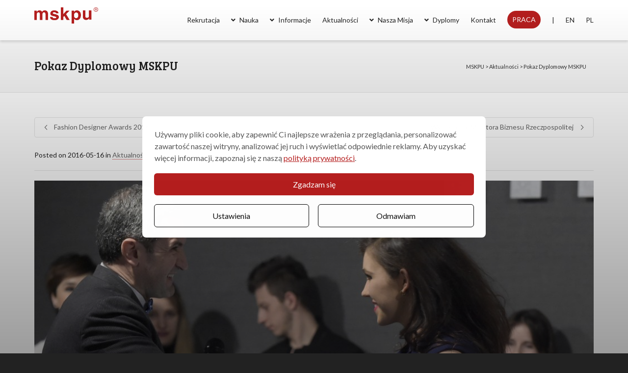

--- FILE ---
content_type: text/html; charset=UTF-8
request_url: https://mskpu.pl/2016/05/16/pokaz-dyplomowy-mskpu/
body_size: 35980
content:
 

<!DOCTYPE html>

<!--// OPEN HTML //-->
<html lang="pl-PL">

	<!--// OPEN HEAD //-->
	<head>
				
		<!--// SITE META //-->
		<meta charset="UTF-8" />	
		<meta name="viewport" content="width=device-width, initial-scale=1.0" />
				
		<!--// PINGBACK //-->
		<link rel="pingback" href="https://mskpu.pl/xmlrpc.php" />

		<!--// WORDPRESS HEAD HOOK //-->
		<!--noptimize--><script id='fp_data_js' type="text/javascript" data-no-optimize="1" nowprocket>
			
			var fp_premium = true,
				FP = { 'fns' : {} },
				fp = {"loaded":[],"loading":[],"blocked_scripts":[],"waitlist":[],"actions":[],"observers":[],"tools":["fbp","gtm"],"notice":{"enabled":true,"display_notice":true,"gtag_no_cookie_mode":false,"url_passthrough":false,"ask_for_consent_again":true,"save_in_cdb":false,"save_all_consents":false,"priv_policy_update":1674129818,"blur_page":false,"scroll_lock":false,"hidden":[""],"shown":[""],"preselected_switches":["stats","pers","market"],"optin_switches":false,"toggle_selector":".fupi_show_cookie_notice, .fp_show_cookie_notice","main_mode":"auto_strict","enable_scripts_after":"optin","optin":"AT, BE, BG, CY, CZ, DE, DK, ES, EE, FI, FR, GB, GR, HR, HU, IE, IS, IT, LI, LT, LU, LV, MT, NG, NL, NO, PL, PT, RO, SK, SI, SE, MX, GP, GF, MQ, YT, RE, MF, IC, AR, BR, TR, SG, ZA, AU, CA, CL, CN, CO, HK, IN, ID, JP, MA, RU, KR, CH, TW, TH","optout":"US (CA), KZ","inform":"all"},"vars":{"bot_list":"basic","url":"https:\/\/mskpu.pl\/wp-content\/plugins\/full-picture-premium\/","is_pro":true,"uploads_url":"https:\/\/mskpu.pl\/wp-content\/uploads\/","is_customizer":false,"debug":false,"intersections":"-200px 0px -200px 0px","track_current_user":true,"dblclck_time":"300","track_scroll_min":"200","track_scroll_time":"5","formsubm_trackdelay":"3","link_click_delay":false,"reset_timer_on_anchor":false,"track404":false,"redirect404_url":false,"magic_keyword":"tracking","use_mutation_observer":false,"server_method":"rest","join_ref":["fb","insta","pin"],"switch_ref":false,"track_non_http":"[{\"compare\":\"start\",\"search\":\"android-app:\\\/\\\/com.google.android.gm\",\"replace\":\"https:\\\/\\\/www.google.com\\\/\"},{\"compare\":\"start\",\"search\":\"android-app:\\\/\\\/com.google.android.googlequicksearchbox\",\"replace\":\"https:\\\/\\\/www.google.com\\\/\"},{\"compare\":\"start\",\"search\":\"android-app:\\\/\\\/m.facebook.com\",\"replace\":\"https:\\\/\\\/facebook.com\\\/\"},{\"compare\":\"start\",\"search\":\"android-app:\\\/\\\/com.pinterest\",\"replace\":\"https:\\\/\\\/pinterest.com\\\/\"},{\"compare\":\"start\",\"search\":\"android-app:\\\/\\\/org.telegram.messenger\",\"replace\":\"https:\\\/\\\/web.telegram.org\\\/\"},{\"compare\":\"start\",\"search\":\"android-app:\\\/\\\/com.slack\",\"replace\":\"https:\\\/\\\/slack.com\\\/\"},{\"compare\":\"start\",\"search\":\"android-app:\\\/\\\/com.tinder\\\/\",\"replace\":\"https:\\\/\\\/tinder.com\\\/\"},{\"compare\":\"start\",\"search\":\"android-app:\\\/\\\/com.linkedin.android\",\"replace\":\"https:\\\/\\\/www.linkedin.com\\\/\"},{\"compare\":\"start\",\"search\":\"android-app:\\\/\\\/com.google.android.youtube\",\"replace\":\"https:\\\/\\\/www.youtube.com\\\/\"},{\"compare\":\"start\",\"search\":\"android-app:\\\/\\\/jp.naver.line.android\\\/\",\"replace\":\"https:\\\/\\\/line-android-app.jp\"}]"},"fbp":{"pixel_id":"438035093261240","adv_match":"1","limit_data_use":"1","server_side":false,"server_side_2":false},"gtm":{"id":"GTM-WTMGQ37Q","track_email_tel":"1","track_file_downl":"pdf","track_user_country":"1","track_engagement":"1","browser_lang":"1"},"geo":{"remember_geo":30}},
				fpdata = {"user":{"role":"Visitor","logged_in":false},"page_type":"Wpis","content_id":1075,"page_title":"Pokaz Dyplomowy MSKPU","page_id":1075,"published":"2016-05-16 14:35:06","author_name":"Administrator","terms":[{"name":"Aktualno\u015bci","slug":"aktualnosci","parent":0,"taxonomy":"category"}]};fpdata.timezone = Intl.DateTimeFormat().resolvedOptions().timeZone;
fp.notice.vars = {};

(function (FP) {

	'use strict';

	var d = document,
		w = window;

	FP.getUrlParamByName = name => {
		// var match = RegExp('[?&]' + name + '=([^&]*)').exec(window.location.search);
		// return match && decodeURIComponent(match[1].replace(/\+/g, ' '));
		const queryString = window.location.search,
			urlParams = new URLSearchParams(queryString);
		return urlParams.get(name);
	};

	// BROKEN LINK TRACKING + REDIRECT TO A CUSTOM 404 PAGE
	if( fp.vars.track404 && fpdata.page_type == "404" && ! FP.getUrlParamByName("broken_link_location") ){
		const location = fp.vars.redirect404_url ? new URL( fp.vars.redirect404_url ) : window.location;
		window.location = location + ( location.search ? "&" : "?" ) + "broken_link_location=" + ( document.referrer || "direct_traffic_or_unknown" ) + "&broken_link=" + window.location;
	}

	FP.setCookie = (name, value, days = 0, mins = 0, path = "/") => {
		var expires = "";
		if ( days > 0 || mins > 0 ) {
			var date = new Date();
			if (days > 0) {
				date.setTime(date.getTime() + days * 24 * 60 * 60 * 1000);
			} else {
				date.setTime(date.getTime() + mins * 60 * 1000);
			}
			expires = "; expires=" + date.toGMTString();
		};
		d.cookie = name + "=" + value + expires + "; path=" + path + "; sameSite=strict";
	};

	FP.readCookie = name => {
		var nameEQ = name + "=";
		var ca = d.cookie.split(';');
		for (var i = 0; i < ca.length; i++) {
			var c = ca[i];
			while (c.charAt(0) == ' ') {c = c.substring(1, c.length);}
			if (c.indexOf(nameEQ) == 0) return c.substring(nameEQ.length, c.length);
		};
		return null;
	};

	FP.nl2Arr = nl => nl ? [].slice.call(nl) : false;

	FP.findID = (e, c) => {
        if ( c === null ) return null;
        if ( !e ) return false;
        c = c || document;
        return c.getElementById(e);
    };

	FP.findAll = (e, c) => {
		if ( c === null ) return [];
		if ( ! e ) return false;
		c = c || document;
		return FP.nl2Arr(c.querySelectorAll(e));
	};
	
	FP.loadScript = scr_id => {
		
		let temp_script = FP.findID( scr_id + '_temp' ),
			new_script = document.createElement('script');

		new_script.innerHTML = temp_script.innerHTML;
		temp_script.parentNode.insertBefore(new_script, temp_script.nextSibling);
		temp_script.remove();

		fp.loaded.push( scr_id );
	};

	FP.getRandomStr = ()=>{
		return ( Math.random() + 1 ).toString(36).substring(2);
	};

	FP.deleteCookie = name => { FP.setCookie(name, "", -1); };

    FP.getInner = function (vals, splitter = ".") {
        
        let args = Array.isArray(vals) ? vals : vals.split(splitter).map( arg => arg.trim() ),
            obj = window[args.shift()];

        for (var i = 0; i < args.length; i++) {
            var prop = args[i];
            if (! obj || ! obj.hasOwnProperty(prop)) return false;
            obj = obj[prop];
        };

        return obj;
    };

	FP.runFn = ( fn_name, args_arr ) => {
			
		let fn = FP.getInner( fn_name, "." );
		
		if ( fn ) {
			args_arr ? fn( ...args_arr ) : fn();
		} else {
			fp.waitlist[fn_name] = typeof args_arr === 'undefined' ? [] : args_arr;
		};
	};

	FP.enqueueFn = ( fn_name ) => {
		let fn = FP.getInner( fn_name, "." );
		if ( fp.waitlist[fn_name] ) fn( ...fp.waitlist[fn_name] );
	}

	FP.getScript = ( url, cb, attrs, type = 'script', fallback = false ) => {

		attrs = attrs || false;
		var s = "";

		if ( type == "img" ) {
			s = d.createElement('img');
			s.src = url;
		} else if ( type == "link" ) {
			s = d.createElement('link');
			s.href = url;
		} else {
			s = d.createElement('script')
			s.src = url;
			s.type = 'application/javascript';
		}

		s.onerror = ()=>{ 
			if ( fallback ) FP.getScript( fallback, cb, attrs, type );
		};

		if (attrs) {
			for (var key in attrs) {
				if ( key !== "/" ) s.setAttribute(key, attrs[key]);
			}
		}

		d.getElementsByTagName("head")[0].appendChild(s);
		if (fp.vars.debug) console.log("[FP] Script loaded: ", url);
		if (cb) s.onload = cb;
	};

	FP.sendEvt = (evt_name, details_a) => {
        var details = details_a ? { 'detail' : details_a } : {},
            fp_event = new CustomEvent( evt_name, details );
        document.dispatchEvent(fp_event);
    };

	FP.prepareProduct = ( type, id, data ) => {
		
		if ( type !== "cart_item" ) fpdata.woo.products[id] = fpdata.woo.products[id] ? { ...fpdata.woo.products[id], ...data } : data;
		
		if ( type == 'single' || type == 'teaser' ) {

			// prepare products after all load
			if ( fp.vars.wooImpressTimeout ) clearTimeout( fp.vars.wooImpressTimeout );
			fp.vars.wooImpressTimeout = setTimeout( () => FP.runFn( "FP.fns.prepare_teaser_and_single" ), 200 );
		}
    };

	// CHECK FOR BOT TRAFFIC
	// -- modified version of https://stackoverflow.com/a/65563155/7702522
	
	// BOT CHECK (instant)
	fpdata.is_robot = (() => {
		
		// SMALL list
		if ( fp.vars.bot_list == "basic" ) {
			
			const robots = new RegExp([/bot/,/spider/,/crawl/,/APIs-Google/,/AdsBot/,/Googlebot/,/mediapartners/,/Google Favicon/,/FeedFetcher/,/Google-Read-Aloud/,/googleweblight/,/bingbot/,/yandex/,/baidu/,/duckduck/,/Yahoo Link Preview/,/ia_archiver/,/facebookexternalhit/,/pinterest\.combot/,/redditbot/,/slackbot/,/Twitterbot/,/WhatsApp/,/S[eE][mM]rushBot/].map((r) => r.source).join("|"),"i");

			return robots.test(navigator.userAgent);

		// BIG list
		} else if ( fp.vars.bot_list == "big" ) {

			const robots = new RegExp([
				/Googlebot/, /AdsBot/, /Feedfetcher-Google/, /Mediapartners-Google/, /Mediapartners/, /APIs-Google/, 
				/Google-InspectionTool/, /Storebot-Google/, /GoogleOther/, /bingbot/, /Slurp/, /wget/, /LinkedInBot/, 
				/Python-urllib/, /python-requests/, /aiohttp/, /httpx/, /libwww-perl/, /httpunit/, /Nutch/, 
				/Go-http-client/, /phpcrawl/, /msnbot/, /jyxobot/, /FAST-WebCrawler/, /FAST Enterprise Crawler/, 
				/BIGLOTRON/, /Teoma/, /convera/, /seekbot/, /Gigabot/, /Gigablast/, /exabot/, /ia_archiver/, 
				/GingerCrawler/, /webmon/, /HTTrack/, /grub\.org/, /UsineNouvelleCrawler/, /antibot/, 
				/netresearchserver/, /speedy/, /fluffy/, /findlink/, /msrbot/, /panscient/, /yacybot/, /AISearchBot/, 
				/ips-agent/, /tagoobot/, /MJ12bot/, /woriobot/, /yanga/, /buzzbot/, /mlbot/, /yandex\.combots/, 
				/purebot/, /Linguee Bot/, /CyberPatrol/, /voilabot/, /Baiduspider/, /citeseerxbot/, /spbot/, 
				/twengabot/, /postrank/, /Turnitin/, /scribdbot/, /page2rss/, /sitebot/, /linkdex/, /Adidxbot/, 
				/ezooms/, /dotbot/, /Mail\.RU_Bot/, /discobot/, /heritrix/, /findthatfile/, /europarchive\.org/, 
				/NerdByNature\.Bot/, /sistrix crawler/, /Ahrefs/, /fuelbot/, /CrunchBot/, /IndeedBot/, 
				/mappydata/, /woobot/, /ZoominfoBot/, /PrivacyAwareBot/, /Multiviewbot/, /SWIMGBot/, /Grobbot/, 
				/eright/, /Apercite/, /semanticbot/, /Aboundex/, /domaincrawler/, /wbsearchbot/, /summify/, /CCBot/, 
				/edisterbot/, /SeznamBot/, /ec2linkfinder/, /gslfbot/, /aiHitBot/, /intelium_bot/, 
				/facebookexternalhit/, /Yeti/, /RetrevoPageAnalyzer/, /lb-spider/, /Sogou/, /lssbot/, /careerbot/, 
				/wotbox/, /wocbot/, /ichiro/, /DuckDuckBot/, /lssrocketcrawler/, /drupact/, /webcompanycrawler/, 
				/acoonbot/, /openindexspider/, /gnam gnam spider/, /web-archive-net\.com\.bot/, /backlinkcrawler/, 
				/coccoc/, /integromedb/, /content crawler spider/, /toplistbot/, /it2media-domain-crawler/, 
				/ip-web-crawler\.com/, /siteexplorer\.info/, /elisabot/, /proximic/, /changedetection/, /arabot/, 
				/WeSEE:Search/, /niki-bot/, /CrystalSemanticsBot/, /rogerbot/, /360Spider/, /psbot/, 
				/InterfaxScanBot/, /CC Metadata Scaper/, /g00g1e\.net/, /GrapeshotCrawler/, /urlappendbot/, 
				/brainobot/, /fr-crawler/, /binlar/, /SimpleCrawler/, /Twitterbot/, /cXensebot/, /smtbot/, 
				/bnf\.fr_bot/, /A6-Indexer/, /ADmantX/, /Facebot/, /OrangeBot/, /memorybot/, /AdvBot/, 
				/MegaIndex/, /SemanticScholarBot/, /ltx71/, /nerdybot/, /xovibot/, /BUbiNG/, /Qwantify/, 
				/archive\.org_bot/, /Applebot/, /TweetmemeBot/, /crawler4j/, /findxbot/, /SemrushBot/, 
				/yoozBot/, /lipperhey/, /Y!J/, /Domain Re-Animator Bot/, /AddThis/, /Screaming Frog SEO Spider/, 
				/MetaURI/, /Scrapy/, /Livelapbot/, /OpenHoseBot/, /CapsuleChecker/, /collection@infegy\.com/, 
				/IstellaBot/, /DeuSu/, /betaBot/, /Cliqzbot/, /MojeekBot/, /netEstate NE Crawler/, 
				/SafeSearch microdata crawler/, /Gluten Free Crawler/, /Sonic/, /Sysomos/, /Trove/, /deadlinkchecker/, 
				/Slack-ImgProxy/, /Embedly/, /RankActiveLinkBot/, /iskanie/, /SafeDNSBot/, /SkypeUriPreview/, 
				/Veoozbot/, /Slackbot/, /redditbot/, /datagnionbot/, /Google-Adwords-Instant/, /adbeat_bot/, 
				/WhatsApp/, /contxbot/, /pinterest\.combot/, /electricmonk/, /GarlikCrawler/, /BingPreview/, 
				/vebidoobot/, /FemtosearchBot/, /Yahoo Link Preview/, /MetaJobBot/, /DomainStatsBot/, /mindUpBot/, 
				/Daum/, /Jugendschutzprogramm-Crawler/, /Xenu Link Sleuth/, /Pcore-HTTP/, /moatbot/, /KosmioBot/, 
				/pingdom/, /AppInsights/, /PhantomJS/, /Gowikibot/, /PiplBot/, /Discordbot/, /TelegramBot/, 
				/Jetslide/, /newsharecounts/, /James BOT/, /Barkrowler/, /TinEye/, /SocialRankIOBot/, 
				/trendictionbot/, /Ocarinabot/, /epicbot/, /Primalbot/, /DuckDuckGo-Favicons-Bot/, /GnowitNewsbot/, 
				/Leikibot/, /LinkArchiver/, /YaK/, /PaperLiBot/, /Digg Deeper/, /dcrawl/, /Snacktory/, /AndersPinkBot/, 
				/Fyrebot/, /EveryoneSocialBot/, /Mediatoolkitbot/, /Luminator-robots/, /ExtLinksBot/, /SurveyBot/, 
				/NING/, /okhttp/, /Nuzzel/, /omgili/, /PocketParser/, /YisouSpider/, /um-LN/, /ToutiaoSpider/, 
				/MuckRack/, /Jamie's Spider/, /AHC/, /NetcraftSurveyAgent/, /Laserlikebot/, /^Apache-HttpClient/, 
				/AppEngine-Google/, /Jetty/, /Upflow/, /Thinklab/, /Traackr\.com/, /Twurly/, /Mastodon/, /http_get/, 
				/DnyzBot/, /botify/, /007ac9 Crawler/, /BehloolBot/, /BrandVerity/, /check_http/, /BDCbot/, 
				/ZumBot/, /EZID/, /ICC-Crawler/, /ArchiveBot/, /^LCC /, /filterdb\.iss\.netcrawler/, /BLP_bbot/, 
				/BomboraBot/, /Buck/, /Companybook-Crawler/, /Genieo/, /magpie-crawler/, /MeltwaterNews/,
				/Moreover/,/newspaper/,/ScoutJet/,/sentry/,/StorygizeBot/,/UptimeRobot/,/OutclicksBot/,
				/seoscanners/,/Hatena/,/Google Web Preview/,/MauiBot/,/AlphaBot/,/SBL-BOT/,/IAS crawler/,
				/adscanner/,/Netvibes/,/acapbot/,/Baidu-YunGuanCe/,/bitlybot/,/blogmuraBot/,/Bot\.AraTurka\.com/,
				/bot-pge\.chlooe\.com/,/BoxcarBot/,/BTWebClient/,/ContextAd Bot/,/Digincore bot/,/Disqus/,/Feedly/,
				/Fetch/,/Fever/,/Flamingo_SearchEngine/,/FlipboardProxy/,/g2reader-bot/,/G2 Web Services/,/imrbot/,
				/K7MLWCBot/,/Kemvibot/,/Landau-Media-Spider/,/linkapediabot/,/vkShare/,/Siteimprove\.com/,/BLEXBot/,
				/DareBoost/,/ZuperlistBot/,/Miniflux/,/Feedspot/,/Diffbot/,/SEOkicks/,/tracemyfile/,/Nimbostratus-Bot/,
				/zgrab/,/PR-CY\.RU/,/AdsTxtCrawler/,/Datafeedwatch/,/Zabbix/,/TangibleeBot/,/google-xrawler/,/axios/,
				/Amazon CloudFront/,/Pulsepoint/,/CloudFlare-AlwaysOnline/,/Google-Structured-Data-Testing-Tool/,
				/WordupInfoSearch/,/WebDataStats/,/HttpUrlConnection/,/Seekport Crawler/,/ZoomBot/,/VelenPublicWebCrawler/,
				/MoodleBot/,/jpg-newsbot/,/outbrain/,/W3C_Validator/,/Validator\.nu/,/W3C-checklink/,/W3C-mobileOK/,
				/W3C_I18n-Checker/,/FeedValidator/,/W3C_CSS_Validator/,/W3C_Unicorn/,/Google-PhysicalWeb/,/Blackboard/,
				/ICBot/,/BazQux/,/Twingly/,/Rivva/,/Experibot/,/awesomecrawler/,/Dataprovider\.com/,/GroupHigh/,
				/theoldreader\.com/,/AnyEvent/,/Uptimebot\.org/,/Nmap Scripting Engine/,/2ip\.ru/,/Clickagy/,
				/Caliperbot/,/MBCrawler/,/online-webceo-bot/,/B2B Bot/,/AddSearchBot/,/Google Favicon/,/HubSpot/,
				/Chrome-Lighthouse/,/HeadlessChrome/,/CheckMarkNetwork/,/www\.uptime\.com/,/Streamline3Bot/,/serpstatbot/,
				/MixnodeCache/,/^curl/,/SimpleScraper/,/RSSingBot/,/Jooblebot/,/fedoraplanet/,/Friendica/,/NextCloud/,
				/Tiny Tiny RSS/,/RegionStuttgartBot/,/Bytespider/,/Datanyze/,/Google-Site-Verification/,/TrendsmapResolver/,
				/tweetedtimes/,/NTENTbot/,/Gwene/,/SimplePie/,/SearchAtlas/,/Superfeedr/,/feedbot/,/UT-Dorkbot/,/Amazonbot/,
				/SerendeputyBot/,/Eyeotabot/,/officestorebot/,/Neticle Crawler/,/SurdotlyBot/,/LinkisBot/,/AwarioSmartBot/,
				/AwarioRssBot/,/RyteBot/,/FreeWebMonitoring SiteChecker/,/AspiegelBot/,/NAVER Blog Rssbot/,/zenback bot/,
				/SentiBot/,/Domains Project/,/Pandalytics/,/VKRobot/,/bidswitchbot/,/tigerbot/,/NIXStatsbot/,/Atom Feed Robot/,
				/curebot/,/PagePeeker/,/Vigil/,/rssbot/,/startmebot/,/JobboerseBot/,/seewithkids/,/NINJA bot/,/Cutbot/,
				/BublupBot/,/BrandONbot/,/RidderBot/,/Taboolabot/,/Dubbotbot/,/FindITAnswersbot/,/infoobot/,/Refindbot/,
				/BlogTraffic\d\.\d+ Feed-Fetcher/,/SeobilityBot/,/Cincraw/,/Dragonbot/,/VoluumDSP-content-bot/,/FreshRSS/,
				/BitBot/,/^PHP-Curl-Class/,/Google-Certificates-Bridge/,/centurybot/,/Viber/,/e\.ventures Investment Crawler/,
				/evc-batch/,/PetalBot/,/virustotal/,/(^| )PTST/,/minicrawler/,/Cookiebot/,/trovitBot/,/seostar\.co/,/IonCrawl/,
				/Uptime-Kuma/,/SeekportBot/,/FreshpingBot/,/Feedbin/,/CriteoBot/,/Snap URL Preview Service/,/Better Uptime Bot/,
				/RuxitSynthetic/,/Google-Read-Aloud/,/ValveSteam/,/OdklBot/,/GPTBot/,/ChatGPT-User/,/YandexRenderResourcesBot/,
				/LightspeedSystemsCrawler/,/ev-crawler/,/BitSightBot/,/woorankreview/,/Google-Safety/,/AwarioBot/,/DataForSeoBot/,
				/Linespider/,/WellKnownBot/,/A Patent Crawler/,/StractBot/,/search\.marginalia\.nu/,/YouBot/,/Nicecrawler/,/Neevabot/,
				/BrightEdge Crawler/,/SiteCheckerBotCrawler/,/TombaPublicWebCrawler/,/CrawlyProjectCrawler/,/KomodiaBot/,/KStandBot/,
				/CISPA Webcrawler/,/MTRobot/,/hyscore\.io/,/AlexandriaOrgBot/,/2ip bot/,/Yellowbrandprotectionbot/,/SEOlizer/,
				/vuhuvBot/,/INETDEX-BOT/,/Synapse/,/t3versionsBot/,/deepnoc/,/Cocolyzebot/,/hypestat/,/ReverseEngineeringBot/,
				/sempi\.tech/,/Iframely/,/MetaInspector/,/node-fetch/,/lkxscan/,/python-opengraph/,/OpenGraphCheck/,
				/developers\.google\.com\+websnippet/,/SenutoBot/,/MaCoCu/,/NewsBlur/,/inoreader/,/NetSystemsResearch/,/PageThing/,
				/WordPress/,/PhxBot/,/ImagesiftBot/,/Expanse/,/InternetMeasurement/,/^BW/,/GeedoBot/,/Audisto Crawler/,
				/PerplexityBot/,/claudebot/,/Monsidobot/,/GroupMeBot/].map((r) => r.source).join("|"),"i");

				return robots.test(navigator.userAgent);

		} else {
			return false;
		};
	})();

	// GENERATE A RANDOM STRING FOR VARIOUS USES
	fp.random = FP.getRandomStr(7);

	// GTAG & GTM STUFF

	// First, we set the dataLayers for GA and GAds (and GTM DataLayer if it has no DL Protection enabled)

	window.dataLayer = window.dataLayer || [];
	window.gtag = function(){window.dataLayer.push(arguments);}

	// next, we set a separate GTM DataLayer if it has DL Protection enabled

	if ( fp.gtm ) {
		fp.gtm.datalayer = ! fp.gtm.datalayer || fp.gtm.datalayer == "default" ? "dataLayer" : "fupi_dataLayer";
		if ( fp.gtm.datalayer == "fupi_dataLayer" ){
			window[fp.gtm.datalayer] = window[fp.gtm.datalayer] || [];
			window.fupi_gtm_gtag = function(){window[fp.gtm.datalayer].push(arguments);} // gtag used for consents
		}
	};

	// UPDATE COOKIE DATA - fupi_cookies and fpdata.cookies

	let magic_keyw = FP.getUrlParamByName( fp.vars.magic_keyword ),
		ga4_debug = FP.getUrlParamByName("ga4_debug"),
		cookies = FP.readCookie('fp_cookie');
	
	cookies = cookies ? JSON.parse(cookies) : false;

	fpdata.cookies = false;

	if ( magic_keyw && magic_keyw == 'off' ){

		var updated_cookies = { 'stats' : false, 'personalisation' : false, 'marketing' : false, 'disabled' : true };

		fp.vars.track_current_user = false;
		FP.setCookie('fp_cookie', JSON.stringify(updated_cookies), 7300 );
		fpdata.cookies = updated_cookies;

	} else if ( ga4_debug ){

		if ( ga4_debug == 'on' ) {
			
			var updated_cookies = { 'stats' : true, 'personalisation' : true, 'marketing' : true, 'disabled' : false, 'ga4_debug' : 'on' };
	
			if ( cookies && cookies.pp_pub ) updated_cookies.pp_pub = cookies.pp_pub;
			if ( cookies && cookies.tools ) updated_cookies.tools = cookies.tools;
	
			FP.setCookie('fp_cookie', JSON.stringify(updated_cookies), 7300 );
			fpdata.cookies = updated_cookies;

		} else if ( ga4_debug == 'off' ) {
			var updated_cookies = { 'stats' : true, 'personalisation' : true, 'marketing' : true, 'disabled' : false };
	
			if ( cookies && cookies.pp_pub ) updated_cookies.pp_pub = cookies.pp_pub;
			if ( cookies && cookies.tools ) updated_cookies.tools = cookies.tools;
	
			FP.setCookie('fp_cookie', JSON.stringify(updated_cookies), 7300 );
			fpdata.cookies = updated_cookies;
		}

	} else if ( FP.getUrlParamByName("reset_cookies") || ( magic_keyw && ( magic_keyw == 'reset' || magic_keyw == 'on' ) ) ){

		FP.deleteCookie('fp_cookie');

	} else {

		var changed = false;

		if ( cookies ) {
			if ( cookies.disabled ) {

				var updated_cookies = { 'stats' : false, 'personalisation' : false, 'marketing' : false, 'disabled' : true };
				
				fp.vars.track_current_user = false;
				FP.setCookie('fp_cookie', JSON.stringify(updated_cookies), 7300 );
				fpdata.cookies = updated_cookies;

			} else if ( fp.notice ) {

				if ( fp.notice.priv_policy_update ){
				
					if ( ! cookies.pp_pub || cookies.pp_pub != fp.notice.priv_policy_update ) changed = true;
					
					if ( fp.tools ){
						if ( ! cookies.tools || ! fp.tools.every( id => cookies.tools.includes(id) ) ) changed = true;
					}
				}
		
				if ( changed ) {
					FP.deleteCookie('fp_cookie');
				} else {
					fpdata.cookies = cookies;
					if ( fpdata.cookies.disabled ) fp.vars.track_current_user = false;
				}
			}
		}
	}

	//
	// CONSENT BANNER 
	//

	
	if ( fp.vars.track_current_user && ! fp.vars.is_customizer && fp.notice.enabled && ! fpdata.cookies && fp.notice.display_notice ) {
		
		// BLUR BACKGROUND
		if ( fp.notice.blur_page ) {
			document.getElementsByTagName( 'html' )[0].classList.add('fupi_blur');
		}
		
		// LOCK PAGESCROLL
		if ( fp.notice.scroll_lock ) {
			document.getElementsByTagName( 'html' )[0].classList.add('fupi_scroll_lock');
		}
	}

	FP.updateConsents = () => {

		// if the user made a choice in the past
		if ( fpdata.cookies ){
			fpdata.consents = {
				'can_track_stats' : fpdata.cookies.stats || false,
				'can_track_pers' : fpdata.cookies.personalisation || false,
				'can_track_market' : fpdata.cookies.marketing || false,
			};

		// if no choice was made in the past
		} else {
			
			// deny all if consent banner is in optin mode
			if ( fp.notice.enabled && fp.notice.mode == "optin" ) {
				fpdata.consents = {
					'can_track_stats' : false,
					'can_track_pers' : false,
					'can_track_market' : false,
				}
			
			// agree to all if consent banner is disabled or we are in optout or notification mode
			} else {
			 	fpdata.consents = {
					'can_track_stats' : true,
					'can_track_pers' : true,
					'can_track_market' : true,
				}
			}
		}

		if ( ! fp.vars.is_customizer ) {
		
			// Set GTAG consents

			["gtag", "fupi_gtm_gtag"].forEach( tag_name => {

				if ( tag_name == "fupi_gtm_gtag" && ! window.fupi_gtm_gtag ) return;

				// if the user made a choice in the past
				if ( fpdata.cookies ){
					
					window[tag_name]("consent", "default", {
						"ad_storage": fpdata.cookies.marketing ? "granted" : "denied",
						"ad_user_data" : fpdata.cookies.marketing ? "granted" : "denied",
						"ad_personalization" : fpdata.cookies.marketing ? "granted" : "denied",
						"analytics_storage": fpdata.cookies.stats ? "granted" : "denied",
						"personalization_storage": fpdata.cookies.personalisation ? "granted" : "denied",
						"functionality_storage": "granted",
						"security_storage": "granted",
					});
					
					if ( fp.vars.debug ) console.log("[FP] Google consents set to user choices");
				
				// if no choice was made in the past
				} else {
					
					// deny all if consent banner is in optin mode
					if ( fp.notice.enabled && fp.notice.mode == "optin" ) {
						
						window[tag_name]("consent", "default", {
							"ad_storage": "denied",
							"ad_user_data" : "denied",
							"ad_personalization" : "denied",
							"analytics_storage": "denied",
							"personalization_storage": "denied",
							"functionality_storage": "granted",
							"security_storage": "granted",
						});
					
						if ( fp.vars.debug ) console.log("[FP] All Google consents denied");
					
					// agree to all if consent banner is disabled or we are in optout or notification mode
					} else {
						
						window[tag_name]("consent", "default", {
							"ad_storage": "granted",
							"ad_user_data" : "granted",
							"ad_personalization" : "granted",
							"analytics_storage": "granted",
							"personalization_storage": "granted",
							"functionality_storage": "granted",
							"security_storage": "granted",
						});
					
						if ( fp.vars.debug ) console.log("[FP] All Google consents granted");
					};
				}
			} );
			
			// we set URL Passthrough for standard GTAG
			if ( fp.notice.enabled && fp.notice.gtag_no_cookie_mode && fp.notice.url_passthrough && ( fp.notice.mode == "optin" || fp.notice.mode == "optout" ) ) {
				window.gtag("set", "url_passthrough", true);
			};
		}
    }
	
	let uses_geo = false;

	FP.postToServer = ( event_data_a ) => {

		if ( fpdata.is_robot ) return;
		if ( fp.vars.debug ) console.log( "[FP] Posting to server", event_data_a );

		let fetch_url = fp.vars.server_method == "rest" ? "/index.php?rest_route=/fupi/v1/sender" : "/wp-admin/admin-ajax.php?action=fupi_ajax";

		if ( fp.vars.debug ) {
		
			fetch( fetch_url, {
				method: "POST",
				body: JSON.stringify( event_data_a ),
				credentials: 'same-origin',
				headers: {
					"Content-type": "application/json; charset=UTF-8",
					// "X-WP-Nonce": fp_nonce
					}
					})
				.then((response) => response.json())
				.then((json) => console.log(json));

		} else {

			fetch( fetch_url, {
				method: "POST",
				credentials: 'same-origin',
				body: JSON.stringify( event_data_a ),
				headers: {
					"Content-type": "application/json; charset=UTF-8",
					// "X-WP-Nonce": fp_nonce
				}
			});
		}
	};

	
	FP.changeReferrer = ref => {
	
		if ( ref == 'non_http' ) {
			
			let rules = JSON.parse( fp.vars.track_non_http );

			for ( const nr in rules ) {
				
				let match_found = false;

				if ( rules[nr].compare == "incl" ) {
					match_found = document.referrer.includes(rules[nr].search); 
				} else if ( rules[nr].compare == "start" ){
					match_found = document.referrer.indexOf(rules[nr].search) == 0;
				} else {
					match_found = rules[nr].search == document.referrer;
				};
				
				if ( match_found ) {
					ref = rules[nr].replace.indexOf('http') == 0 ? rules[nr].replace : "https://" + rules[nr].replace;
					ref = ref.slice(-1) == "/" ? ref : ref + "/";
					delete window.document.referrer;
					window.document.__defineGetter__('referrer', ()=>{return ref;});
					break;
				}
			}

		} else if ( ref == 'switch_ref' ) {
			
			let rules = JSON.parse( fp.vars.switch_ref );

			for ( const nr in rules ) {
				if ( document.location.href.includes( rules[nr].search ) ) {
					delete window.document.referrer;
					window.document.__defineGetter__('referrer', ()=>{return rules[nr].replace;});
					break;
				};
			}

		} else {
			delete window.document.referrer;
			window.document.__defineGetter__('referrer', ()=>{return ref;});
		}
	};
	
	// MODIFY REFERRER

	if ( fp.vars.is_pro && fp.vars.join_ref && document.referrer.indexOf('http') == 0 ){

		if ( fp.vars.join_ref.includes('fb') ) {
			if ( !! document.referrer.match(/https*:\/\/.+\.facebook\.com\/*/) || document.referrer == "https://www.facebook.com/" || document.referrer == "http://m.facebook.com" ) {
				FP.changeReferrer('https://facebook.com/');
			}
		}

		if ( fp.vars.join_ref.includes('insta') ) {
			if ( !! document.referrer.match(/https*:\/\/.+\.instagram\.com\/*/) || document.referrer == "http://instagram.com/" ) {
				FP.changeReferrer('https://instagram.com/');
			}
		}

		if ( fp.vars.join_ref.includes('pin') ) {
			if ( document.referrer.includes(".pinterest.") && ! document.referrer.includes("/pin/") && ! document.referrer.includes("utm_") ) {
				FP.changeReferrer('https://pinterest.com/');
			}
		}
	}

	if ( fp.vars.is_pro && fp.vars.track_non_http ){
		if ( document.referrer.indexOf('http') !== 0 && document.referrer.indexOf(document.location.origin) !== 0 && document.referrer.length > 0 ){
			FP.changeReferrer('non_http');
		}
	}

	if ( fp.vars.is_pro && fp.vars.switch_ref ){
		FP.changeReferrer('switch_ref');
	}

		function setNoticeMode(){

			if ( fp.notice.enabled && ( fp.notice.main_mode == "auto_strict" || fp.notice.main_mode == "auto_lax" || fp.notice.main_mode == "manual" ) ) {
					
				// country unknown
				if ( fpdata.country == "unknown" ) {
					
					fp.notice.mode = fp.notice.enable_scripts_after ? fp.notice.enable_scripts_after : "optin";
				
				// country known, region unknown
				} else if ( fpdata.region == "unknown" ){

					let country_regex = new RegExp( "[\\s,]*" + fpdata.country + "\\s*," );
					if ( fp.notice.optin ){
						let optin_countries = "," + fp.notice.optin.replace( /\([A-Z,\s]*\)/g, '') + ",";
						if ( fp.notice.optin == "all" || fp.notice.optin != "none" && !! optin_countries.match( country_regex ) ) fp.notice.mode = "optin";
					};

					if ( ! fp.notice.mode && fp.notice.optout ){
						let optout_countries = "," + fp.notice.optout.replace( /\([A-Z,\s]*\)/g, '') + ",";
						if ( fp.notice.optout == "all" || fp.notice.optout != "none" && !! optout_countries.match( country_regex ) ) fp.notice.mode = "optout";
					};

					if ( ! fp.notice.mode && fp.notice.inform ){
						let inform_countries = "," + fp.notice.inform.replace( /\([A-Z,\s]*\)/g, '') + ",";
						if ( fp.notice.inform == "all" || fp.notice.inform != "none" && !! inform_countries.match( country_regex ) ) fp.notice.mode = "notify";
					};

					if ( ! fp.notice.mode ) fp.notice.mode = "hide";

				// country & region known
				} else {
					
					let country_regex = new RegExp( "[\\s,]*" + fpdata.country + "\\s*," ),
						region_regex = new RegExp( "[\\s,]*" + fpdata.country + "\\s*\\(.*" + fpdata.region + ".*\\)" );

					if ( fp.notice.optin ){
						let optin_countries = "," + fp.notice.optin + ",";
						if ( fp.notice.optin == "all" || fp.notice.optin != "none" && ( !! optin_countries.match( region_regex ) || !! optin_countries.match( country_regex ) ) ) fp.notice.mode = "optin";
					};

					if ( ! fp.notice.mode && fp.notice.optout ){
						let optout_countries = "," + fp.notice.optout + ",";
						if ( fp.notice.optout == "all" || fp.notice.optout != "none" && ( !! optout_countries.match( region_regex ) || !! optout_countries.match( country_regex ) ) ) fp.notice.mode = "optout";
					};

					if ( ! fp.notice.mode && fp.notice.inform ){
						let inform_countries = "," + fp.notice.inform + ",";
						if ( fp.notice.inform == "all" || fp.notice.inform != "none" && ( !! inform_countries.match( region_regex ) || !! inform_countries.match( country_regex ) ) ) fp.notice.mode = "notify";
					};

					if ( ! fp.notice.mode ) fp.notice.mode = "hide";
				}
			} else {
				if ( fp.notice.enabled ) fp.notice.mode = fp.notice.main_mode;
			}
		}

		if ( fp.vars.is_pro && fp.geo ) { // disables geo for users who moved from pro to free when this JS is saved in file

			uses_geo = true;
			fp.ready = false;
		
			FP.init = function( send_evt = true ){
				setNoticeMode();
				FP.updateConsents();
				fp.ready = true;
				if ( send_evt ) FP.sendEvt( 'fp_load_scripts', ['all'] );
			}
		
			// GET LOCATION AND TRIGGER EVERYTHING
			
			// Get country from URL param...

			let url_country = FP.getUrlParamByName("fp_set_country");
			
			if ( url_country ) {
				if ( fp.vars.debug ) console.log( "[FP] Geolocation - country set manually" );
				let expire = fp.geo && fp.geo.remember_geo ? fp.geo.remember_geo : 30;
				FP.setCookie( "fp_country", url_country, expire );
				fpdata.country = url_country;
				FP.init();
			
			// If we are not setting country with a URL parameter...

			} else {

				// Check if it was saved in a cookie

				let remembered_country = FP.readCookie("fp_country");
				
				// if we have no country in a cookie then check geolocation

				if ( ( ! remembered_country || ( remembered_country == "unknown" && fpdata.new_session ) ) && window.fetch ) {
					
					fpdata.country = "checking";

					if ( ! fpdata.is_robot ){
						
						if ( fp.vars.debug ) console.log("[FP] Checking location")

window.fetch( 'https://www.cloudflare.com/cdn-cgi/trace' )
		.then( function ( response ) { return response.text() } ) // get content
		.then( function ( response ) {

			fpdata.geo = response;

			let regex = /loc=([A-Z]+)/g,
				resp_arr = regex.exec(response);

			if ( resp_arr.length > 1 && resp_arr[1].length == 2 ) { // resp_arr[1] holds country code
				if ( resp_arr[1] != 'XX' ) {
					fpdata.country = resp_arr[1];
					let expire = fp.geo && fp.geo.remember_geo ? fp.geo.remember_geo : 30;
					FP.setCookie('fp_country', resp_arr[1], expire );
				} else {
					fpdata.country = 'unknown';
					FP.setCookie('fp_country', 'unknown' );
					if ( fp.vars.debug ) console.log('Geolocation test inconclusive - XX country error');
				};
				if ( ! fp.ready ) FP.init();
			}
		} )
		.catch( function ( err ) {
			fpdata.country = 'unknown';
			FP.setCookie('fp_country', 'unknown' );
			if ( fp.vars.debug ) console.error('Error retrieving country code. Message:', err);
			if ( ! fp.ready ) FP.init();
		} );
						// if location is still unknown after 1 sec
						setTimeout( ()=>{
							if ( ! fp.ready ) {
								if ( fpdata.country == "checking") fpdata.country = "unknown";
								FP.init();
							}
						}, 1000);
				
					} else {
						fpdata.country = 'unknown';
						FP.init(false); // We do not send the evt
					}

				// if we have a country in a cookie, then we use it

				} else {

					let location = remembered_country.split("|");
					
					fpdata.country = location[0] || "unknown";
					fpdata.region = location[1] || location[2] || "unknown";
					
					if ( fp.notice.enabled && ! fp.notice.mode ) {
						FP.init(false); // we need to run FP.init() to learn the mode and style of the notice when it is opened by a privacy policy link. We do not send the evt
					} else {
						FP.updateConsents();
						fp.ready = true;
					}
				}
			}
		}
	if ( ! uses_geo ) {
		fpdata.country = 'unknown';
		FP.updateConsents();
		fp.ready = true;
	}

})(FP);</script><!--/noptimize--><title>Pokaz Dyplomowy MSKPU &#8211; MSKPU</title>
    <script>
        writeCookie();
        function writeCookie()
        {
            the_cookie = document.cookie;
            if( the_cookie ){
                if( window.devicePixelRatio >= 2 ){
                    the_cookie = "pixel_ratio="+window.devicePixelRatio+";"+the_cookie;
                    document.cookie = the_cookie;
                }
            }
        }
    </script>
<meta name='robots' content='max-image-preview:large' />
<link rel="alternate" hreflang="en" href="https://mskpu.pl/en/2016/05/16/mskpu-diploma-fashion-show/" />
<link rel="alternate" hreflang="pl" href="https://mskpu.pl/2016/05/16/pokaz-dyplomowy-mskpu/" />
<link rel="alternate" hreflang="x-default" href="https://mskpu.pl/2016/05/16/pokaz-dyplomowy-mskpu/" />
<link rel='dns-prefetch' href='//fonts.googleapis.com' />
<link rel="alternate" type="application/rss+xml" title="MSKPU &raquo; Kanał z wpisami" href="https://mskpu.pl/feed/" />
<script type="text/javascript">
window._wpemojiSettings = {"baseUrl":"https:\/\/s.w.org\/images\/core\/emoji\/14.0.0\/72x72\/","ext":".png","svgUrl":"https:\/\/s.w.org\/images\/core\/emoji\/14.0.0\/svg\/","svgExt":".svg","source":{"concatemoji":"https:\/\/mskpu.pl\/wp-includes\/js\/wp-emoji-release.min.js?ver=6.2.8"}};
/*! This file is auto-generated */
!function(e,a,t){var n,r,o,i=a.createElement("canvas"),p=i.getContext&&i.getContext("2d");function s(e,t){p.clearRect(0,0,i.width,i.height),p.fillText(e,0,0);e=i.toDataURL();return p.clearRect(0,0,i.width,i.height),p.fillText(t,0,0),e===i.toDataURL()}function c(e){var t=a.createElement("script");t.src=e,t.defer=t.type="text/javascript",a.getElementsByTagName("head")[0].appendChild(t)}for(o=Array("flag","emoji"),t.supports={everything:!0,everythingExceptFlag:!0},r=0;r<o.length;r++)t.supports[o[r]]=function(e){if(p&&p.fillText)switch(p.textBaseline="top",p.font="600 32px Arial",e){case"flag":return s("\ud83c\udff3\ufe0f\u200d\u26a7\ufe0f","\ud83c\udff3\ufe0f\u200b\u26a7\ufe0f")?!1:!s("\ud83c\uddfa\ud83c\uddf3","\ud83c\uddfa\u200b\ud83c\uddf3")&&!s("\ud83c\udff4\udb40\udc67\udb40\udc62\udb40\udc65\udb40\udc6e\udb40\udc67\udb40\udc7f","\ud83c\udff4\u200b\udb40\udc67\u200b\udb40\udc62\u200b\udb40\udc65\u200b\udb40\udc6e\u200b\udb40\udc67\u200b\udb40\udc7f");case"emoji":return!s("\ud83e\udef1\ud83c\udffb\u200d\ud83e\udef2\ud83c\udfff","\ud83e\udef1\ud83c\udffb\u200b\ud83e\udef2\ud83c\udfff")}return!1}(o[r]),t.supports.everything=t.supports.everything&&t.supports[o[r]],"flag"!==o[r]&&(t.supports.everythingExceptFlag=t.supports.everythingExceptFlag&&t.supports[o[r]]);t.supports.everythingExceptFlag=t.supports.everythingExceptFlag&&!t.supports.flag,t.DOMReady=!1,t.readyCallback=function(){t.DOMReady=!0},t.supports.everything||(n=function(){t.readyCallback()},a.addEventListener?(a.addEventListener("DOMContentLoaded",n,!1),e.addEventListener("load",n,!1)):(e.attachEvent("onload",n),a.attachEvent("onreadystatechange",function(){"complete"===a.readyState&&t.readyCallback()})),(e=t.source||{}).concatemoji?c(e.concatemoji):e.wpemoji&&e.twemoji&&(c(e.twemoji),c(e.wpemoji)))}(window,document,window._wpemojiSettings);
</script>
<style type="text/css">
img.wp-smiley,
img.emoji {
	display: inline !important;
	border: none !important;
	box-shadow: none !important;
	height: 1em !important;
	width: 1em !important;
	margin: 0 0.07em !important;
	vertical-align: -0.1em !important;
	background: none !important;
	padding: 0 !important;
}
</style>
	<link rel='stylesheet' id='wp-block-library-css' href='https://mskpu.pl/wp-includes/css/dist/block-library/style.min.css?ver=6.2.8' type='text/css' media='all' />
<link rel='stylesheet' id='classic-theme-styles-css' href='https://mskpu.pl/wp-includes/css/classic-themes.min.css?ver=6.2.8' type='text/css' media='all' />
<style id='global-styles-inline-css' type='text/css'>
body{--wp--preset--color--black: #000000;--wp--preset--color--cyan-bluish-gray: #abb8c3;--wp--preset--color--white: #ffffff;--wp--preset--color--pale-pink: #f78da7;--wp--preset--color--vivid-red: #cf2e2e;--wp--preset--color--luminous-vivid-orange: #ff6900;--wp--preset--color--luminous-vivid-amber: #fcb900;--wp--preset--color--light-green-cyan: #7bdcb5;--wp--preset--color--vivid-green-cyan: #00d084;--wp--preset--color--pale-cyan-blue: #8ed1fc;--wp--preset--color--vivid-cyan-blue: #0693e3;--wp--preset--color--vivid-purple: #9b51e0;--wp--preset--gradient--vivid-cyan-blue-to-vivid-purple: linear-gradient(135deg,rgba(6,147,227,1) 0%,rgb(155,81,224) 100%);--wp--preset--gradient--light-green-cyan-to-vivid-green-cyan: linear-gradient(135deg,rgb(122,220,180) 0%,rgb(0,208,130) 100%);--wp--preset--gradient--luminous-vivid-amber-to-luminous-vivid-orange: linear-gradient(135deg,rgba(252,185,0,1) 0%,rgba(255,105,0,1) 100%);--wp--preset--gradient--luminous-vivid-orange-to-vivid-red: linear-gradient(135deg,rgba(255,105,0,1) 0%,rgb(207,46,46) 100%);--wp--preset--gradient--very-light-gray-to-cyan-bluish-gray: linear-gradient(135deg,rgb(238,238,238) 0%,rgb(169,184,195) 100%);--wp--preset--gradient--cool-to-warm-spectrum: linear-gradient(135deg,rgb(74,234,220) 0%,rgb(151,120,209) 20%,rgb(207,42,186) 40%,rgb(238,44,130) 60%,rgb(251,105,98) 80%,rgb(254,248,76) 100%);--wp--preset--gradient--blush-light-purple: linear-gradient(135deg,rgb(255,206,236) 0%,rgb(152,150,240) 100%);--wp--preset--gradient--blush-bordeaux: linear-gradient(135deg,rgb(254,205,165) 0%,rgb(254,45,45) 50%,rgb(107,0,62) 100%);--wp--preset--gradient--luminous-dusk: linear-gradient(135deg,rgb(255,203,112) 0%,rgb(199,81,192) 50%,rgb(65,88,208) 100%);--wp--preset--gradient--pale-ocean: linear-gradient(135deg,rgb(255,245,203) 0%,rgb(182,227,212) 50%,rgb(51,167,181) 100%);--wp--preset--gradient--electric-grass: linear-gradient(135deg,rgb(202,248,128) 0%,rgb(113,206,126) 100%);--wp--preset--gradient--midnight: linear-gradient(135deg,rgb(2,3,129) 0%,rgb(40,116,252) 100%);--wp--preset--duotone--dark-grayscale: url('#wp-duotone-dark-grayscale');--wp--preset--duotone--grayscale: url('#wp-duotone-grayscale');--wp--preset--duotone--purple-yellow: url('#wp-duotone-purple-yellow');--wp--preset--duotone--blue-red: url('#wp-duotone-blue-red');--wp--preset--duotone--midnight: url('#wp-duotone-midnight');--wp--preset--duotone--magenta-yellow: url('#wp-duotone-magenta-yellow');--wp--preset--duotone--purple-green: url('#wp-duotone-purple-green');--wp--preset--duotone--blue-orange: url('#wp-duotone-blue-orange');--wp--preset--font-size--small: 13px;--wp--preset--font-size--medium: 20px;--wp--preset--font-size--large: 36px;--wp--preset--font-size--x-large: 42px;--wp--preset--spacing--20: 0.44rem;--wp--preset--spacing--30: 0.67rem;--wp--preset--spacing--40: 1rem;--wp--preset--spacing--50: 1.5rem;--wp--preset--spacing--60: 2.25rem;--wp--preset--spacing--70: 3.38rem;--wp--preset--spacing--80: 5.06rem;--wp--preset--shadow--natural: 6px 6px 9px rgba(0, 0, 0, 0.2);--wp--preset--shadow--deep: 12px 12px 50px rgba(0, 0, 0, 0.4);--wp--preset--shadow--sharp: 6px 6px 0px rgba(0, 0, 0, 0.2);--wp--preset--shadow--outlined: 6px 6px 0px -3px rgba(255, 255, 255, 1), 6px 6px rgba(0, 0, 0, 1);--wp--preset--shadow--crisp: 6px 6px 0px rgba(0, 0, 0, 1);}:where(.is-layout-flex){gap: 0.5em;}body .is-layout-flow > .alignleft{float: left;margin-inline-start: 0;margin-inline-end: 2em;}body .is-layout-flow > .alignright{float: right;margin-inline-start: 2em;margin-inline-end: 0;}body .is-layout-flow > .aligncenter{margin-left: auto !important;margin-right: auto !important;}body .is-layout-constrained > .alignleft{float: left;margin-inline-start: 0;margin-inline-end: 2em;}body .is-layout-constrained > .alignright{float: right;margin-inline-start: 2em;margin-inline-end: 0;}body .is-layout-constrained > .aligncenter{margin-left: auto !important;margin-right: auto !important;}body .is-layout-constrained > :where(:not(.alignleft):not(.alignright):not(.alignfull)){max-width: var(--wp--style--global--content-size);margin-left: auto !important;margin-right: auto !important;}body .is-layout-constrained > .alignwide{max-width: var(--wp--style--global--wide-size);}body .is-layout-flex{display: flex;}body .is-layout-flex{flex-wrap: wrap;align-items: center;}body .is-layout-flex > *{margin: 0;}:where(.wp-block-columns.is-layout-flex){gap: 2em;}.has-black-color{color: var(--wp--preset--color--black) !important;}.has-cyan-bluish-gray-color{color: var(--wp--preset--color--cyan-bluish-gray) !important;}.has-white-color{color: var(--wp--preset--color--white) !important;}.has-pale-pink-color{color: var(--wp--preset--color--pale-pink) !important;}.has-vivid-red-color{color: var(--wp--preset--color--vivid-red) !important;}.has-luminous-vivid-orange-color{color: var(--wp--preset--color--luminous-vivid-orange) !important;}.has-luminous-vivid-amber-color{color: var(--wp--preset--color--luminous-vivid-amber) !important;}.has-light-green-cyan-color{color: var(--wp--preset--color--light-green-cyan) !important;}.has-vivid-green-cyan-color{color: var(--wp--preset--color--vivid-green-cyan) !important;}.has-pale-cyan-blue-color{color: var(--wp--preset--color--pale-cyan-blue) !important;}.has-vivid-cyan-blue-color{color: var(--wp--preset--color--vivid-cyan-blue) !important;}.has-vivid-purple-color{color: var(--wp--preset--color--vivid-purple) !important;}.has-black-background-color{background-color: var(--wp--preset--color--black) !important;}.has-cyan-bluish-gray-background-color{background-color: var(--wp--preset--color--cyan-bluish-gray) !important;}.has-white-background-color{background-color: var(--wp--preset--color--white) !important;}.has-pale-pink-background-color{background-color: var(--wp--preset--color--pale-pink) !important;}.has-vivid-red-background-color{background-color: var(--wp--preset--color--vivid-red) !important;}.has-luminous-vivid-orange-background-color{background-color: var(--wp--preset--color--luminous-vivid-orange) !important;}.has-luminous-vivid-amber-background-color{background-color: var(--wp--preset--color--luminous-vivid-amber) !important;}.has-light-green-cyan-background-color{background-color: var(--wp--preset--color--light-green-cyan) !important;}.has-vivid-green-cyan-background-color{background-color: var(--wp--preset--color--vivid-green-cyan) !important;}.has-pale-cyan-blue-background-color{background-color: var(--wp--preset--color--pale-cyan-blue) !important;}.has-vivid-cyan-blue-background-color{background-color: var(--wp--preset--color--vivid-cyan-blue) !important;}.has-vivid-purple-background-color{background-color: var(--wp--preset--color--vivid-purple) !important;}.has-black-border-color{border-color: var(--wp--preset--color--black) !important;}.has-cyan-bluish-gray-border-color{border-color: var(--wp--preset--color--cyan-bluish-gray) !important;}.has-white-border-color{border-color: var(--wp--preset--color--white) !important;}.has-pale-pink-border-color{border-color: var(--wp--preset--color--pale-pink) !important;}.has-vivid-red-border-color{border-color: var(--wp--preset--color--vivid-red) !important;}.has-luminous-vivid-orange-border-color{border-color: var(--wp--preset--color--luminous-vivid-orange) !important;}.has-luminous-vivid-amber-border-color{border-color: var(--wp--preset--color--luminous-vivid-amber) !important;}.has-light-green-cyan-border-color{border-color: var(--wp--preset--color--light-green-cyan) !important;}.has-vivid-green-cyan-border-color{border-color: var(--wp--preset--color--vivid-green-cyan) !important;}.has-pale-cyan-blue-border-color{border-color: var(--wp--preset--color--pale-cyan-blue) !important;}.has-vivid-cyan-blue-border-color{border-color: var(--wp--preset--color--vivid-cyan-blue) !important;}.has-vivid-purple-border-color{border-color: var(--wp--preset--color--vivid-purple) !important;}.has-vivid-cyan-blue-to-vivid-purple-gradient-background{background: var(--wp--preset--gradient--vivid-cyan-blue-to-vivid-purple) !important;}.has-light-green-cyan-to-vivid-green-cyan-gradient-background{background: var(--wp--preset--gradient--light-green-cyan-to-vivid-green-cyan) !important;}.has-luminous-vivid-amber-to-luminous-vivid-orange-gradient-background{background: var(--wp--preset--gradient--luminous-vivid-amber-to-luminous-vivid-orange) !important;}.has-luminous-vivid-orange-to-vivid-red-gradient-background{background: var(--wp--preset--gradient--luminous-vivid-orange-to-vivid-red) !important;}.has-very-light-gray-to-cyan-bluish-gray-gradient-background{background: var(--wp--preset--gradient--very-light-gray-to-cyan-bluish-gray) !important;}.has-cool-to-warm-spectrum-gradient-background{background: var(--wp--preset--gradient--cool-to-warm-spectrum) !important;}.has-blush-light-purple-gradient-background{background: var(--wp--preset--gradient--blush-light-purple) !important;}.has-blush-bordeaux-gradient-background{background: var(--wp--preset--gradient--blush-bordeaux) !important;}.has-luminous-dusk-gradient-background{background: var(--wp--preset--gradient--luminous-dusk) !important;}.has-pale-ocean-gradient-background{background: var(--wp--preset--gradient--pale-ocean) !important;}.has-electric-grass-gradient-background{background: var(--wp--preset--gradient--electric-grass) !important;}.has-midnight-gradient-background{background: var(--wp--preset--gradient--midnight) !important;}.has-small-font-size{font-size: var(--wp--preset--font-size--small) !important;}.has-medium-font-size{font-size: var(--wp--preset--font-size--medium) !important;}.has-large-font-size{font-size: var(--wp--preset--font-size--large) !important;}.has-x-large-font-size{font-size: var(--wp--preset--font-size--x-large) !important;}
.wp-block-navigation a:where(:not(.wp-element-button)){color: inherit;}
:where(.wp-block-columns.is-layout-flex){gap: 2em;}
.wp-block-pullquote{font-size: 1.5em;line-height: 1.6;}
</style>
<link rel='stylesheet' id='wpml-blocks-css' href='https://mskpu.pl/wp-content/plugins/sitepress-multilingual-cms/dist/css/blocks/styles.css?ver=4.6.15' type='text/css' media='all' />
<link rel='stylesheet' id='contact-form-7-css' href='https://mskpu.pl/wp-content/plugins/contact-form-7/includes/css/styles.css?ver=5.7.7' type='text/css' media='all' />
<link rel='stylesheet' id='fupi-consb-css' href='https://mskpu.pl/wp-content/plugins/full-picture-premium/public/modules/cook/css/fupi-consb.min.css?ver=8.3.2' type='text/css' media='all' />
<link rel='stylesheet' id='rs-plugin-settings-css' href='https://mskpu.pl/wp-content/plugins/revslider/public/assets/css/rs6.css?ver=6.2.23' type='text/css' media='all' />
<style id='rs-plugin-settings-inline-css' type='text/css'>
#rs-demo-id {}
</style>
<link rel='stylesheet' id='wpml-legacy-horizontal-list-0-css' href='https://mskpu.pl/wp-content/plugins/sitepress-multilingual-cms/templates/language-switchers/legacy-list-horizontal/style.min.css?ver=1' type='text/css' media='all' />
<style id='wpml-legacy-horizontal-list-0-inline-css' type='text/css'>
.wpml-ls-statics-shortcode_actions{background-color:#ffffff;}.wpml-ls-statics-shortcode_actions, .wpml-ls-statics-shortcode_actions .wpml-ls-sub-menu, .wpml-ls-statics-shortcode_actions a {border-color:#cdcdcd;}.wpml-ls-statics-shortcode_actions a, .wpml-ls-statics-shortcode_actions .wpml-ls-sub-menu a, .wpml-ls-statics-shortcode_actions .wpml-ls-sub-menu a:link, .wpml-ls-statics-shortcode_actions li:not(.wpml-ls-current-language) .wpml-ls-link, .wpml-ls-statics-shortcode_actions li:not(.wpml-ls-current-language) .wpml-ls-link:link {color:#444444;background-color:#ffffff;}.wpml-ls-statics-shortcode_actions a, .wpml-ls-statics-shortcode_actions .wpml-ls-sub-menu a:hover,.wpml-ls-statics-shortcode_actions .wpml-ls-sub-menu a:focus, .wpml-ls-statics-shortcode_actions .wpml-ls-sub-menu a:link:hover, .wpml-ls-statics-shortcode_actions .wpml-ls-sub-menu a:link:focus {color:#000000;background-color:#eeeeee;}.wpml-ls-statics-shortcode_actions .wpml-ls-current-language > a {color:#444444;background-color:#ffffff;}.wpml-ls-statics-shortcode_actions .wpml-ls-current-language:hover>a, .wpml-ls-statics-shortcode_actions .wpml-ls-current-language>a:focus {color:#000000;background-color:#eeeeee;}
</style>
<link rel='stylesheet' id='wpml-menu-item-0-css' href='https://mskpu.pl/wp-content/plugins/sitepress-multilingual-cms/templates/language-switchers/menu-item/style.min.css?ver=1' type='text/css' media='all' />
<link rel='stylesheet' id='dante-parent-style-css' href='https://mskpu.pl/wp-content/themes/dante/style.css?ver=6.2.8' type='text/css' media='all' />
<link rel='stylesheet' id='cf7cf-style-css' href='https://mskpu.pl/wp-content/plugins/cf7-conditional-fields/style.css?ver=2.5.9' type='text/css' media='all' />
<link rel='stylesheet' id='dante-google-fonts-css' href='https://fonts.googleapis.com/css?family=Lato:400|Bree+Serif:400|Lato:400&#038;subset=latin-ext' type='text/css' media='all' />
<link rel='stylesheet' id='bootstrap-css' href='https://mskpu.pl/wp-content/themes/dante/css/bootstrap.min.css' type='text/css' media='all' />
<link rel='stylesheet' id='font-awesome-v5-css' href='https://mskpu.pl/wp-content/themes/dante/css/font-awesome.min.css?ver=5.10.1' type='text/css' media='all' />
<link rel='stylesheet' id='font-awesome-v4shims-css' href='https://mskpu.pl/wp-content/themes/dante/css/v4-shims.min.css' type='text/css' media='all' />
<link rel='stylesheet' id='ssgizmo-css' href='https://mskpu.pl/wp-content/themes/dante/css/ss-gizmo.css' type='text/css' media='all' />
<link rel='stylesheet' id='sf-main-css' href='https://mskpu.pl/wp-content/themes/dante-child/style.css' type='text/css' media='all' />
<link rel='stylesheet' id='sf-responsive-css' href='https://mskpu.pl/wp-content/themes/dante/css/responsive.css' type='text/css' media='all' />
<script type='text/javascript' src='https://mskpu.pl/wp-includes/js/jquery/jquery.min.js?ver=3.6.4' id='jquery-core-js'></script>
<script type='text/javascript' src='https://mskpu.pl/wp-includes/js/jquery/jquery-migrate.min.js?ver=3.4.0' id='jquery-migrate-js'></script>
<script type='text/javascript' src='https://mskpu.pl/wp-content/plugins/full-picture-premium/public/common/fupi-helpers.js?ver=8.3.2' id='fupi-helpers-js-js'></script>
<script type='text/javascript' src='https://mskpu.pl/wp-content/plugins/revslider/public/assets/js/rbtools.min.js?ver=6.2.23' id='tp-tools-js'></script>
<script type='text/javascript' src='https://mskpu.pl/wp-content/plugins/revslider/public/assets/js/rs6.min.js?ver=6.2.23' id='revmin-js'></script>
<link rel="https://api.w.org/" href="https://mskpu.pl/wp-json/" /><link rel="alternate" type="application/json" href="https://mskpu.pl/wp-json/wp/v2/posts/1075" /><meta name="generator" content="WordPress 6.2.8" />
<link rel="canonical" href="https://mskpu.pl/2016/05/16/pokaz-dyplomowy-mskpu/" />
<link rel='shortlink' href='https://mskpu.pl/?p=1075' />
<link rel="alternate" type="application/json+oembed" href="https://mskpu.pl/wp-json/oembed/1.0/embed?url=https%3A%2F%2Fmskpu.pl%2F2016%2F05%2F16%2Fpokaz-dyplomowy-mskpu%2F" />
<link rel="alternate" type="text/xml+oembed" href="https://mskpu.pl/wp-json/oembed/1.0/embed?url=https%3A%2F%2Fmskpu.pl%2F2016%2F05%2F16%2Fpokaz-dyplomowy-mskpu%2F&#038;format=xml" />
<meta name="generator" content="WPML ver:4.6.15 stt:1,41;" />
<!-- start Simple Custom CSS and JS -->
<script type="text/javascript">
jQuery(document).ready(function() {
	var wpcf7ElmPL = document.getElementById( 'wpcf7-f5869-p5870-o1' );

	if(wpcf7ElmPL) {
		wpcf7ElmPL.addEventListener( 'wpcf7mailsent', function( event ) {
		   console.log("FB EVENT SubmitApplication");
		   FP.track_fbp_evt( false, 'SubmitApplication' );
		}, false );
		
		console.log("FB EVENT SubmitApplication - listening...");
	}
	
	var wpcf7ElmEN = document.getElementById( 'wpcf7-f6882-p6883-o1' );

	if(wpcf7ElmEN) {
		wpcf7ElmEN.addEventListener( 'wpcf7mailsent', function( event ) {
		   console.log("FB EVENT SubmitApplication");
		   FP.track_fbp_evt( false, 'SubmitApplication' );
		}, false );
		
		console.log("FB EVENT SubmitApplication - listening...");
	}
	
	
	
	
	var wpcf7OpenDay1 = document.getElementById( 'wpcf7-f7167-p15486-o1' );
	
	if(wpcf7OpenDay1) {
		wpcf7OpenDay1.addEventListener( 'wpcf7mailsent', function( event ) {
			console.log("FB EVENT Lead");
			FP.track_fbp_evt( false, 'Lead' );
		}, false );

		console.log("FB EVENT Lead - listening...");
	}
	
	var wpcf7OpenDay2 = document.getElementById( 'wpcf7-f7167-p7176-o1' );
	
	if(wpcf7OpenDay2) {
		wpcf7OpenDay2.addEventListener( 'wpcf7mailsent', function( event ) {
			console.log("FB EVENT Lead");
			FP.track_fbp_evt( false, 'Lead' );
		}, false );

		console.log("FB EVENT Lead - listening...");
	}
	
	
	
});
</script>
<!-- end Simple Custom CSS and JS -->
<!-- Facebook Pixel Code -->

<!-- End Facebook Pixel Code -->
<!-- Google Tag Manager -->

<!-- End Google Tag Manager --><script type="application/ld+json">{
"@context": "http://schema.org",
"@type": "School",
"address": {
"@type": "PostalAddress",
"addressLocality": "Warszawa",
"streetAddress": "Okopowa 59",
"postalCode": "01-043",
"addressRegion": "mazowieckie"
},
"name": "Międzynarodowa szkoła kostiumografii i projektowania ubioru",
"openingHours": [
"Mo-Fr 10:00-14:00"
],
"email": "info@mskpu.pl",
"telephone": "222996647",
"vatID": "5213251384",
"image": 
"https://mskpu.pl/wp-content/uploads/2016/01/mskpu-logo-pelna-nazwa_plonka.png"
}</script>			<script type="text/javascript">
			var ajaxurl = 'https://mskpu.pl/wp-admin/admin-ajax.php';
			</script>
		<style type="text/css">
body, p, #commentform label, .contact-form label {font-size: 14px;line-height: 22px;}h1 {font-size: 24px;line-height: 34px;}h2 {font-size: 20px;line-height: 30px;}h3, .blog-item .quote-excerpt {font-size: 18px;line-height: 24px;}h4, .body-content.quote, #respond-wrap h3, #respond h3 {font-size: 16px;line-height: 20px;}h5 {font-size: 14px;line-height: 18px;}h6 {font-size: 12px;line-height: 16px;}nav .menu li {font-size: 14px;}::selection, ::-moz-selection {background-color: #b51f1f; color: #fff;}.recent-post figure, span.highlighted, span.dropcap4, .loved-item:hover .loved-count, .flickr-widget li, .portfolio-grid li, input[type="submit"], .wpcf7 input.wpcf7-submit[type="submit"], .gform_wrapper input[type="submit"], .mymail-form input[type="submit"], .woocommerce-page nav.woocommerce-pagination ul li span.current, .woocommerce nav.woocommerce-pagination ul li span.current, figcaption .product-added, .woocommerce .wc-new-badge, .yith-wcwl-wishlistexistsbrowse a, .yith-wcwl-wishlistaddedbrowse a, .woocommerce .widget_layered_nav ul li.chosen > *, .woocommerce .widget_layered_nav_filters ul li a, .sticky-post-icon, .fw-video-close:hover {background-color: #b51f1f!important; color: #ffffff;}a:hover, a:focus, #sidebar a:hover, .pagination-wrap a:hover, .carousel-nav a:hover, .portfolio-pagination div:hover > i, #footer a:hover, #copyright a, .beam-me-up a:hover span, .portfolio-item .portfolio-item-permalink, .read-more-link, .blog-item .read-more, .blog-item-details a:hover, .author-link, #reply-title small a, #respond .form-submit input:hover, span.dropcap2, .spb_divider.go_to_top a, love-it-wrapper:hover .love-it, .love-it-wrapper:hover span.love-count, .love-it-wrapper .loved, .comments-likes .loved span.love-count, .comments-likes a:hover i, .comments-likes .love-it-wrapper:hover a i, .comments-likes a:hover span, .love-it-wrapper:hover a i, .item-link:hover, #header-translation p a, #swift-slider .flex-caption-large h1 a:hover, .wooslider .slide-title a:hover, .caption-details-inner .details span > a, .caption-details-inner .chart span, .caption-details-inner .chart i, #swift-slider .flex-caption-large .chart i, #breadcrumbs a:hover, .ui-widget-content a:hover, .yith-wcwl-add-button a:hover, #product-img-slider li a.zoom:hover, .woocommerce .star-rating span, .article-body-wrap .share-links a:hover, ul.member-contact li a:hover, .price ins, .bag-product a.remove:hover, .bag-product-title a:hover, #back-to-top:hover,  ul.member-contact li a:hover, .fw-video-link-image:hover i, .ajax-search-results .all-results:hover, .search-result h5 a:hover .ui-state-default a:hover {color: #b51f1f;}.carousel-wrap > a:hover, #mobile-menu ul li:hover > a {color: #b51f1f!important;}.comments-likes a:hover span, .comments-likes a:hover i {color: #b51f1f!important;}.read-more i:before, .read-more em:before {color: #b51f1f;}input[type="text"]:focus, input[type="email"]:focus, input[type="tel"]:focus, textarea:focus, .bypostauthor .comment-wrap .comment-avatar,.search-form input:focus, .wpcf7 input:focus, .wpcf7 textarea:focus, .ginput_container input:focus, .ginput_container textarea:focus, .mymail-form input:focus, .mymail-form textarea:focus {border-color: #b51f1f!important;}nav .menu ul li:first-child:after,.navigation a:hover > .nav-text, .returning-customer a:hover {border-bottom-color: #b51f1f;}nav .menu ul ul li:first-child:after {border-right-color: #b51f1f;}.spb_impact_text .spb_call_text {border-left-color: #b51f1f;}.spb_impact_text .spb_button span {color: #fff;}#respond .form-submit input#submit {border-color: #e4e4e4;background-color: #FFFFFF;}#respond .form-submit input#submit:hover {border-color: #b51f1f;background-color: #b51f1f;color: #ffffff;}.woocommerce .free-badge, .my-account-login-wrap .login-wrap form.login p.form-row input[type="submit"], .woocommerce .my-account-login-wrap form input[type="submit"] {background-color: #222222; color: #ffffff;}a[rel="tooltip"], ul.member-contact li a, .blog-item-details a, .post-info a, a.text-link, .tags-wrap .tags a, .logged-in-as a, .comment-meta-actions .edit-link, .comment-meta-actions .comment-reply, .read-more {border-color: #b51f1f;}.super-search-go {border-color: #b51f1f!important;}.super-search-go:hover {background: #b51f1f!important;border-color: #b51f1f!important;}body {color: #222222;}.pagination-wrap a, .search-pagination a {color: #222222;}.layout-boxed #header-search, .layout-boxed #super-search, body > .sf-super-search {background-color: #222222;}body {background-color: #222222;background-size: auto;}#main-container, .tm-toggle-button-wrap a {background-color: #FFFFFF;}a, .ui-widget-content a {color: #666666;}.pagination-wrap li a:hover, ul.bar-styling li:not(.selected) > a:hover, ul.bar-styling li > .comments-likes:hover, ul.page-numbers li > a:hover, ul.page-numbers li > span.current {color: #ffffff!important;background: #b51f1f;border-color: #b51f1f;}ul.bar-styling li > .comments-likes:hover * {color: #ffffff!important;}.pagination-wrap li a, .pagination-wrap li span, .pagination-wrap li span.expand, ul.bar-styling li > a, ul.bar-styling li > div, ul.page-numbers li > a, ul.page-numbers li > span, .curved-bar-styling, ul.bar-styling li > form input {border-color: #e4e4e4;}ul.bar-styling li > a, ul.bar-styling li > span, ul.bar-styling li > div, ul.bar-styling li > form input {background-color: #FFFFFF;}input[type="text"], input[type="password"], input[type="email"], input[type="tel"], textarea, select {border-color: #e4e4e4;background: #f7f7f7;}textarea:focus, input:focus {border-color: #999!important;}.modal-header {background: #f7f7f7;}.recent-post .post-details, .team-member .team-member-position, .portfolio-item h5.portfolio-subtitle, .mini-items .blog-item-details, .standard-post-content .blog-item-details, .masonry-items .blog-item .blog-item-details, .jobs > li .job-date, .search-item-content time, .search-item-content span, .blog-item-details a, .portfolio-details-wrap .date,  .portfolio-details-wrap .tags-link-wrap {color: #222222;}ul.bar-styling li.facebook > a:hover {color: #fff!important;background: #3b5998;border-color: #3b5998;}ul.bar-styling li.twitter > a:hover {color: #fff!important;background: #4099FF;border-color: #4099FF;}ul.bar-styling li.google-plus > a:hover {color: #fff!important;background: #d34836;border-color: #d34836;}ul.bar-styling li.pinterest > a:hover {color: #fff!important;background: #cb2027;border-color: #cb2027;}#header-search input, #header-search a, .super-search-close, #header-search i.ss-search {color: #fff;}#header-search a:hover, .super-search-close:hover {color: #b51f1f;}.sf-super-search, .spb_supersearch_widget.asset-bg {background-color: #222222;}.sf-super-search .search-options .ss-dropdown > span, .sf-super-search .search-options input {color: #b51f1f; border-bottom-color: #b51f1f;}.sf-super-search .search-options .ss-dropdown ul li .fa-check {color: #b51f1f;}.sf-super-search-go:hover, .sf-super-search-close:hover { background-color: #b51f1f; border-color: #b51f1f; color: #ffffff;}#top-bar {background: #b51f1f; color: #ffffff;}#top-bar .tb-welcome {border-color: #f7f7f7;}#top-bar a {color: #ffffff;}#top-bar .menu li {border-left-color: #f7f7f7; border-right-color: #f7f7f7;}#top-bar .menu > li > a, #top-bar .menu > li.parent:after {color: #ffffff;}#top-bar .menu > li > a:hover, #top-bar a:hover {color: #1dc6df;}#top-bar .show-menu {background-color: #f7f7f7;color: #222222;}#header-languages .current-language {background: #f7f7f7; color: #000000;}#header-section:before, #header .is-sticky .sticky-header, #header-section .is-sticky #main-nav.sticky-header, #header-section.header-6 .is-sticky #header.sticky-header, .ajax-search-wrap {background-color: #ffffff;background: -webkit-gradient(linear, 0% 0%, 0% 100%, from(#ffffff), to(#ffffff));background: -webkit-linear-gradient(top, #ffffff, #ffffff);background: -moz-linear-gradient(top, #ffffff, #ffffff);background: -ms-linear-gradient(top, #ffffff, #ffffff);background: -o-linear-gradient(top, #ffffff, #ffffff);}#logo img {padding-top: 0px;padding-bottom: 0px;}#logo img, #logo img.retina {width: 130px;}#logo {height: 38px!important;}#logo img {height: 38px;min-height:38px;}.header-container > .row, .header-5 header .container > .row, .header-6 header > .container > .row {height: 58px;}@media only screen and (max-width: 991px) {#logo img {max-height:38px;}}.sticky-header-resized #logo {height: 38px!important;}.sticky-header-resized #logo img {height: 38px;}.header-container.sticky-header-resized > .row, .header-5 header .container.sticky-header-resized > .row, .header-6 header > .container.sticky-header-resized > .row, .sticky-header-resized .header-container > .row {height: 58px;}.sticky-header-resized #logo img {width: 130px;}#header-section .header-menu .menu li, #mini-header .header-right nav .menu li {border-left-color: #e4e4e4;}#header-section #main-nav {border-top-color: #e4e4e4;}#top-header {border-bottom-color: #e4e4e4;}#top-header {border-bottom-color: #e4e4e4;}#top-header .th-right > nav .menu li, .ajax-search-wrap:after {border-bottom-color: #e4e4e4;}.ajax-search-wrap, .ajax-search-results, .search-result-pt .search-result {border-color: #e4e4e4;}.page-content {border-bottom-color: #e4e4e4;}.ajax-search-wrap input[type="text"], .search-result-pt h6, .no-search-results h6, .search-result h5 a {color: #252525;}@media only screen and (max-width: 991px) {
			.naked-header #header-section, .naked-header #header-section:before, .naked-header #header .is-sticky .sticky-header, .naked-header .is-sticky #header.sticky-header {background-color: #ffffff;background: -webkit-gradient(linear, 0% 0%, 0% 100%, from(#ffffff), to(#ffffff));background: -webkit-linear-gradient(top, #ffffff, #ffffff);background: -moz-linear-gradient(top, #ffffff, #ffffff);background: -ms-linear-gradient(top, #ffffff, #ffffff);background: -o-linear-gradient(top, #ffffff, #ffffff);}
			}nav#main-navigation .menu > li > a span.nav-line {background-color: #b51f1f;}.show-menu {background-color: #222222;color: #ffffff;}nav .menu > li:before {background: #b51f1f;}nav .menu .sub-menu .parent > a:after {border-left-color: #b51f1f;}nav .menu ul.sub-menu {background-color: #FFFFFF;}nav .menu ul.sub-menu li {border-bottom-color: #f0f0f0;border-bottom-style: solid;}nav.mega-menu li .mega .sub .sub-menu, nav.mega-menu li .mega .sub .sub-menu li, nav.mega-menu li .sub-container.non-mega li, nav.mega-menu li .sub li.mega-hdr {border-top-color: #f0f0f0;border-top-style: solid;}nav.mega-menu li .sub li.mega-hdr {border-right-color: #f0f0f0;border-right-style: solid;}nav .menu > li.menu-item > a, nav .menu > li.menu-item.indicator-disabled > a, #menubar-controls a, nav.search-nav .menu>li>a, .naked-header .is-sticky nav .menu > li a {color: #252525;}nav .menu > li.menu-item:hover > a {color: #b51f1f;}nav .menu ul.sub-menu li.menu-item > a, nav .menu ul.sub-menu li > span, #top-bar nav .menu ul li > a {color: #666666;}nav .menu ul.sub-menu li.menu-item:hover > a {color: #000000!important; background: #f7f7f7;}nav .menu li.parent > a:after, nav .menu li.parent > a:after:hover {color: #aaa;}nav .menu li.current-menu-ancestor > a, nav .menu li.current-menu-item > a, #mobile-menu .menu ul li.current-menu-item > a, nav .menu li.current-scroll-item > a {color: #1bbeb4;}nav .menu ul li.current-menu-ancestor > a, nav .menu ul li.current-menu-item > a {color: #000000; background: #f7f7f7;}#main-nav .header-right ul.menu > li, .wishlist-item {border-left-color: #f0f0f0;}#nav-search, #mini-search {background: #b51f1f;}#nav-search a, #mini-search a {color: #ffffff;}.bag-header, .bag-product, .bag-empty, .wishlist-empty {border-color: #f0f0f0;}.bag-buttons a.sf-button.bag-button, .bag-buttons a.sf-button.wishlist-button, .bag-buttons a.sf-button.guest-button {background-color: #e4e4e4; color: #222222!important;}.bag-buttons a.checkout-button, .bag-buttons a.create-account-button, .woocommerce input.button.alt, .woocommerce .alt-button, .woocommerce button.button.alt, .woocommerce #account_details .login form p.form-row input[type="submit"], #login-form .modal-body form.login p.form-row input[type="submit"] {background: #222222; color: #ffffff;}.woocommerce .button.update-cart-button:hover, .woocommerce #account_details .login form p.form-row input[type="submit"]:hover, #login-form .modal-body form.login p.form-row input[type="submit"]:hover {background: #b51f1f; color: #ffffff;}.woocommerce input.button.alt:hover, .woocommerce .alt-button:hover, .woocommerce button.button.alt:hover {background: #b51f1f; color: #ffffff;}.shopping-bag:before, nav .menu ul.sub-menu li:first-child:before {border-bottom-color: #b51f1f;}nav ul.menu > li.menu-item.sf-menu-item-btn > a {background-color: #b51f1f;color: #252525;}nav ul.menu > li.menu-item.sf-menu-item-btn:hover > a {color: #b51f1f;background-color: #252525;}#base-promo {background-color: #e4e4e4;}#base-promo > p, #base-promo.footer-promo-text > a, #base-promo.footer-promo-arrow > a {color: #222;}#base-promo.footer-promo-arrow:hover, #base-promo.footer-promo-text:hover {background-color: #b51f1f;color: #ffffff;}#base-promo.footer-promo-arrow:hover > *, #base-promo.footer-promo-text:hover > * {color: #ffffff;}.page-heading {background-color: #f7f7f7;border-bottom-color: #e4e4e4;}.page-heading h1, .page-heading h3 {color: #222222;}#breadcrumbs {color: #333333;}#breadcrumbs a, #breadcrumb i {color: #333333;}body, input[type="text"], input[type="password"], input[type="email"], textarea, select, .ui-state-default a {color: #222222;}h1, h1 a {color: #222222;}h2, h2 a {color: #222222;}h3, h3 a {color: #222222;}h4, h4 a, .carousel-wrap > a {color: #222222;}h5, h5 a {color: #222222;}h6, h6 a {color: #222222;}.spb_impact_text .spb_call_text, .impact-text, .impact-text-large {color: #222222;}.read-more i, .read-more em {color: transparent;}.pb-border-bottom, .pb-border-top, .read-more-button {border-color: #e4e4e4;}#swift-slider ul.slides {background: #222222;}#swift-slider .flex-caption .flex-caption-headline {background: #FFFFFF;}#swift-slider .flex-caption .flex-caption-details .caption-details-inner {background: #FFFFFF; border-bottom: #e4e4e4}#swift-slider .flex-caption-large, #swift-slider .flex-caption-large h1 a {color: #ffffff;}#swift-slider .flex-caption h4 i {line-height: 20px;}#swift-slider .flex-caption-large .comment-chart i {color: #ffffff;}#swift-slider .flex-caption-large .loveit-chart span {color: #b51f1f;}#swift-slider .flex-caption-large a {color: #b51f1f;}#swift-slider .flex-caption .comment-chart i, #swift-slider .flex-caption .comment-chart span {color: #222222;}figure.animated-overlay figcaption {background-color: #b51f1f;}
figure.animated-overlay figcaption .thumb-info h4, figure.animated-overlay figcaption .thumb-info h5, figcaption .thumb-info-excerpt p {color: #ffffff;}figure.animated-overlay figcaption .thumb-info i {background: #222222; color: #ffffff;}figure:hover .overlay {box-shadow: inset 0 0 0 500px #b51f1f;}h4.spb-heading span:before, h4.spb-heading span:after, h3.spb-heading span:before, h3.spb-heading span:after, h4.lined-heading span:before, h4.lined-heading span:after {border-color: #e4e4e4}h4.spb-heading:before, h3.spb-heading:before, h4.lined-heading:before {border-top-color: #e4e4e4}.spb_parallax_asset h4.spb-heading {border-bottom-color: #222222}.testimonials.carousel-items li .testimonial-text {background-color: #f7f7f7;}.sidebar .widget-heading h4 {color: #222222;}.widget ul li, .widget.widget_lip_most_loved_widget li {border-color: #e4e4e4;}.widget.widget_lip_most_loved_widget li {background: #FFFFFF; border-color: #e4e4e4;}.widget_lip_most_loved_widget .loved-item > span {color: #222222;}.widget_search form input {background: #FFFFFF;}.widget .wp-tag-cloud li a {background: #f7f7f7; border-color: #e4e4e4;}.widget .tagcloud a:hover, .widget ul.wp-tag-cloud li:hover > a {background-color: #b51f1f; color: #ffffff;}.loved-item .loved-count > i {color: #222222;background: #e4e4e4;}.subscribers-list li > a.social-circle {color: #ffffff;background: #222222;}.subscribers-list li:hover > a.social-circle {color: #fbfbfb;background: #b51f1f;}.sidebar .widget_categories ul > li a, .sidebar .widget_archive ul > li a, .sidebar .widget_nav_menu ul > li a, .sidebar .widget_meta ul > li a, .sidebar .widget_recent_entries ul > li, .widget_product_categories ul > li a, .widget_layered_nav ul > li a {color: #666666;}.sidebar .widget_categories ul > li a:hover, .sidebar .widget_archive ul > li a:hover, .sidebar .widget_nav_menu ul > li a:hover, .widget_nav_menu ul > li.current-menu-item a, .sidebar .widget_meta ul > li a:hover, .sidebar .widget_recent_entries ul > li a:hover, .widget_product_categories ul > li a:hover, .widget_layered_nav ul > li a:hover {color: #b51f1f;}#calendar_wrap caption {border-bottom-color: #222222;}.sidebar .widget_calendar tbody tr > td a {color: #ffffff;background-color: #222222;}.sidebar .widget_calendar tbody tr > td a:hover {background-color: #b51f1f;}.sidebar .widget_calendar tfoot a {color: #222222;}.sidebar .widget_calendar tfoot a:hover {color: #b51f1f;}.widget_calendar #calendar_wrap, .widget_calendar th, .widget_calendar tbody tr > td, .widget_calendar tbody tr > td.pad {border-color: #e4e4e4;}.widget_sf_infocus_widget .infocus-item h5 a {color: #222222;}.widget_sf_infocus_widget .infocus-item h5 a:hover {color: #b51f1f;}.sidebar .widget hr {border-color: #e4e4e4;}.widget ul.flickr_images li a:after, .portfolio-grid li a:after {color: #ffffff;}.slideout-filter .select:after {background: #FFFFFF;}.slideout-filter ul li a {color: #ffffff;}.slideout-filter ul li a:hover {color: #b51f1f;}.slideout-filter ul li.selected a {color: #ffffff;background: #b51f1f;}ul.portfolio-filter-tabs li.selected a {background: #f7f7f7;}.spb_blog_widget .filter-wrap {background-color: #222;}.portfolio-item {border-bottom-color: #e4e4e4;}.masonry-items .portfolio-item-details {background: #f7f7f7;}.spb_portfolio_carousel_widget .portfolio-item {background: #FFFFFF;}.spb_portfolio_carousel_widget .portfolio-item h4.portfolio-item-title a > i {line-height: 20px;}.masonry-items .blog-item .blog-details-wrap:before {background-color: #f7f7f7;}.masonry-items .portfolio-item figure {border-color: #e4e4e4;}.portfolio-details-wrap span span {color: #666;}.share-links > a:hover {color: #b51f1f;}.blog-aux-options li.selected a {background: #b51f1f;border-color: #b51f1f;color: #ffffff;}.blog-filter-wrap .aux-list li:hover {border-bottom-color: transparent;}.blog-filter-wrap .aux-list li:hover a {color: #ffffff;background: #b51f1f;}.mini-blog-item-wrap, .mini-items .mini-alt-wrap, .mini-items .mini-alt-wrap .quote-excerpt, .mini-items .mini-alt-wrap .link-excerpt, .masonry-items .blog-item .quote-excerpt, .masonry-items .blog-item .link-excerpt, .standard-post-content .quote-excerpt, .standard-post-content .link-excerpt, .timeline, .post-info, .body-text .link-pages, .page-content .link-pages {border-color: #e4e4e4;}.post-info, .article-body-wrap .share-links .share-text, .article-body-wrap .share-links a {color: #222222;}.standard-post-date {background: #e4e4e4;}.standard-post-content {background: #f7f7f7;}.format-quote .standard-post-content:before, .standard-post-content.no-thumb:before {border-left-color: #f7f7f7;}.search-item-img .img-holder {background: #f7f7f7;border-color:#e4e4e4;}.masonry-items .blog-item .masonry-item-wrap {background: #f7f7f7;}.mini-items .blog-item-details, .share-links, .single-portfolio .share-links, .single .pagination-wrap, ul.portfolio-filter-tabs li a {border-color: #e4e4e4;}.related-item figure {background-color: #222222; color: #ffffff}.required {color: #ee3c59;}.comments-likes a i, .comments-likes a span, .comments-likes .love-it-wrapper a i, .comments-likes span.love-count, .share-links ul.bar-styling > li > a {color: #222222;}#respond .form-submit input:hover {color: #fff!important;}.recent-post {background: #FFFFFF;}.recent-post .post-item-details {border-top-color: #e4e4e4;color: #e4e4e4;}.post-item-details span, .post-item-details a, .post-item-details .comments-likes a i, .post-item-details .comments-likes a span {color: #222222;}.sf-button.accent {color: #ffffff; background-color: #b51f1f;}.sf-button.sf-icon-reveal.accent {color: #ffffff!important; background-color: #b51f1f!important;}.sf-button.accent:hover {background-color: #222222;color: #ffffff;}a.sf-button, a.sf-button:hover, #footer a.sf-button:hover {background-image: none;color: #fff!important;}a.sf-button.gold, a.sf-button.gold:hover, a.sf-button.lightgrey, a.sf-button.lightgrey:hover, a.sf-button.white, a.sf-button.white:hover {color: #222!important;}a.sf-button.transparent-dark {color: #222222!important;}a.sf-button.transparent-light:hover, a.sf-button.transparent-dark:hover {color: #b51f1f!important;} input[type="submit"], .wpcf7 input.wpcf7-submit[type="submit"], .gform_wrapper input[type="submit"], .mymail-form input[type="submit"] {color: #fff;}input[type="submit"]:hover, .wpcf7 input.wpcf7-submit[type="submit"]:hover, .gform_wrapper input[type="submit"]:hover, .mymail-form input[type="submit"]:hover {background-color: #222222!important;color: #ffffff;}input[type="text"], input[type="email"], input[type="password"], textarea, select, .wpcf7 input[type="text"], .wpcf7 input[type="email"], .wpcf7 textarea, .wpcf7 select, .ginput_container input[type="text"], .ginput_container input[type="email"], .ginput_container textarea, .ginput_container select, .mymail-form input[type="text"], .mymail-form input[type="email"], .mymail-form textarea, .mymail-form select {background: #f7f7f7; border-color: #e4e4e4;}.sf-icon {color: #b51f1f;}.sf-icon-cont {border-color: rgba(181,31,31,0.5);}.sf-icon-cont:hover, .sf-hover .sf-icon-cont, .sf-icon-box[class*="icon-box-boxed-"] .sf-icon-cont, .sf-hover .sf-icon-box-hr {background-color: #b51f1f;}.sf-icon-box[class*="sf-icon-box-boxed-"] .sf-icon-cont:after {border-top-color: #b51f1f;border-left-color: #b51f1f;}.sf-icon-cont:hover .sf-icon, .sf-hover .sf-icon-cont .sf-icon, .sf-icon-box.sf-icon-box-boxed-one .sf-icon, .sf-icon-box.sf-icon-box-boxed-three .sf-icon {color: #ffffff;}.sf-icon-box-animated .front {background: #f7f7f7; border-color: #e4e4e4;}.sf-icon-box-animated .front h3 {color: #222222!important;}.sf-icon-box-animated .back {background: #b51f1f; border-color: #b51f1f;}.sf-icon-box-animated .back, .sf-icon-box-animated .back h3 {color: #ffffff!important;}.sf-icon-accent.sf-icon-cont, .sf-icon-accent > i, i.sf-icon-accent {color: #b51f1f;}.sf-icon-cont.sf-icon-accent {border-color: #b51f1f;}.sf-icon-cont.sf-icon-accent:hover, .sf-hover .sf-icon-cont.sf-icon-accent, .sf-icon-box[class*="icon-box-boxed-"] .sf-icon-cont.sf-icon-accent, .sf-hover .sf-icon-box-hr.sf-icon-accent {background-color: #b51f1f;}.sf-icon-box[class*="sf-icon-box-boxed-"] .sf-icon-cont.sf-icon-accent:after {border-top-color: #b51f1f;border-left-color: #b51f1f;}.sf-icon-cont.sf-icon-accent:hover .sf-icon, .sf-hover .sf-icon-cont.sf-icon-accent .sf-icon, .sf-icon-box.sf-icon-box-boxed-one.sf-icon-accent .sf-icon, .sf-icon-box.sf-icon-box-boxed-three.sf-icon-accent .sf-icon {color: #ffffff;}.sf-icon-secondary-accent.sf-icon-cont, .sf-icon-secondary-accent > i, i.sf-icon-secondary-accent {color: #222222;}.sf-icon-cont.sf-icon-secondary-accent {border-color: #222222;}.sf-icon-cont.sf-icon-secondary-accent:hover, .sf-hover .sf-icon-cont.sf-icon-secondary-accent, .sf-icon-box[class*="icon-box-boxed-"] .sf-icon-cont.sf-icon-secondary-accent, .sf-hover .sf-icon-box-hr.sf-icon-secondary-accent {background-color: #222222;}.sf-icon-box[class*="sf-icon-box-boxed-"] .sf-icon-cont.sf-icon-secondary-accent:after {border-top-color: #222222;border-left-color: #222222;}.sf-icon-cont.sf-icon-secondary-accent:hover .sf-icon, .sf-hover .sf-icon-cont.sf-icon-secondary-accent .sf-icon, .sf-icon-box.sf-icon-box-boxed-one.sf-icon-secondary-accent .sf-icon, .sf-icon-box.sf-icon-box-boxed-three.sf-icon-secondary-accent .sf-icon {color: #ffffff;}.sf-icon-box-animated .back.sf-icon-secondary-accent {background: #222222; border-color: #222222;}.sf-icon-box-animated .back.sf-icon-secondary-accent, .sf-icon-box-animated .back.sf-icon-secondary-accent h3 {color: #ffffff!important;}.sf-icon-icon-one.sf-icon-cont, .sf-icon-icon-one > i, i.sf-icon-icon-one {color: #FF9900;}.sf-icon-cont.sf-icon-icon-one {border-color: #FF9900;}.sf-icon-cont.sf-icon-icon-one:hover, .sf-hover .sf-icon-cont.sf-icon-icon-one, .sf-icon-box[class*="icon-box-boxed-"] .sf-icon-cont.sf-icon-icon-one, .sf-hover .sf-icon-box-hr.sf-icon-icon-one {background-color: #FF9900;}.sf-icon-box[class*="sf-icon-box-boxed-"] .sf-icon-cont.sf-icon-icon-one:after {border-top-color: #FF9900;border-left-color: #FF9900;}.sf-icon-cont.sf-icon-icon-one:hover .sf-icon, .sf-hover .sf-icon-cont.sf-icon-icon-one .sf-icon, .sf-icon-box.sf-icon-box-boxed-one.sf-icon-icon-one .sf-icon, .sf-icon-box.sf-icon-box-boxed-three.sf-icon-icon-one .sf-icon {color: #ffffff;}.sf-icon-box-animated .back.sf-icon-icon-one {background: #FF9900; border-color: #FF9900;}.sf-icon-box-animated .back.sf-icon-icon-one, .sf-icon-box-animated .back.sf-icon-icon-one h3 {color: #ffffff!important;}.sf-icon-icon-two.sf-icon-cont, .sf-icon-icon-two > i, i.sf-icon-icon-two {color: #339933;}.sf-icon-cont.sf-icon-icon-two {border-color: #339933;}.sf-icon-cont.sf-icon-icon-two:hover, .sf-hover .sf-icon-cont.sf-icon-icon-two, .sf-icon-box[class*="icon-box-boxed-"] .sf-icon-cont.sf-icon-icon-two, .sf-hover .sf-icon-box-hr.sf-icon-icon-two {background-color: #339933;}.sf-icon-box[class*="sf-icon-box-boxed-"] .sf-icon-cont.sf-icon-icon-two:after {border-top-color: #339933;border-left-color: #339933;}.sf-icon-cont.sf-icon-icon-two:hover .sf-icon, .sf-hover .sf-icon-cont.sf-icon-icon-two .sf-icon, .sf-icon-box.sf-icon-box-boxed-one.sf-icon-icon-two .sf-icon, .sf-icon-box.sf-icon-box-boxed-three.sf-icon-icon-two .sf-icon {color: #ffffff;}.sf-icon-box-animated .back.sf-icon-icon-two {background: #339933; border-color: #339933;}.sf-icon-box-animated .back.sf-icon-icon-two, .sf-icon-box-animated .back.sf-icon-icon-two h3 {color: #ffffff!important;}.sf-icon-icon-three.sf-icon-cont, .sf-icon-icon-three > i, i.sf-icon-icon-three {color: #cccccc;}.sf-icon-cont.sf-icon-icon-three {border-color: #cccccc;}.sf-icon-cont.sf-icon-icon-three:hover, .sf-hover .sf-icon-cont.sf-icon-icon-three, .sf-icon-box[class*="icon-box-boxed-"] .sf-icon-cont.sf-icon-icon-three, .sf-hover .sf-icon-box-hr.sf-icon-icon-three {background-color: #cccccc;}.sf-icon-box[class*="sf-icon-box-boxed-"] .sf-icon-cont.sf-icon-icon-three:after {border-top-color: #cccccc;border-left-color: #cccccc;}.sf-icon-cont.sf-icon-icon-three:hover .sf-icon, .sf-hover .sf-icon-cont.sf-icon-icon-three .sf-icon, .sf-icon-box.sf-icon-box-boxed-one.sf-icon-icon-three .sf-icon, .sf-icon-box.sf-icon-box-boxed-three.sf-icon-icon-three .sf-icon {color: #222222;}.sf-icon-box-animated .back.sf-icon-icon-three {background: #cccccc; border-color: #cccccc;}.sf-icon-box-animated .back.sf-icon-icon-three, .sf-icon-box-animated .back.sf-icon-icon-three h3 {color: #222222!important;}.sf-icon-icon-four.sf-icon-cont, .sf-icon-icon-four > i, i.sf-icon-icon-four {color: #6633ff;}.sf-icon-cont.sf-icon-icon-four {border-color: #6633ff;}.sf-icon-cont.sf-icon-icon-four:hover, .sf-hover .sf-icon-cont.sf-icon-icon-four, .sf-icon-box[class*="icon-box-boxed-"] .sf-icon-cont.sf-icon-icon-four, .sf-hover .sf-icon-box-hr.sf-icon-icon-four {background-color: #6633ff;}.sf-icon-box[class*="sf-icon-box-boxed-"] .sf-icon-cont.sf-icon-icon-four:after {border-top-color: #6633ff;border-left-color: #6633ff;}.sf-icon-cont.sf-icon-icon-four:hover .sf-icon, .sf-hover .sf-icon-cont.sf-icon-icon-four .sf-icon, .sf-icon-box.sf-icon-box-boxed-one.sf-icon-icon-four .sf-icon, .sf-icon-box.sf-icon-box-boxed-three.sf-icon-icon-four .sf-icon {color: #ffffff;}.sf-icon-box-animated .back.sf-icon-icon-four {background: #6633ff; border-color: #6633ff;}.sf-icon-box-animated .back.sf-icon-icon-four, .sf-icon-box-animated .back.sf-icon-icon-four h3 {color: #ffffff!important;}span.dropcap3 {background: #000;color: #fff;}span.dropcap4 {color: #fff;}.spb_divider, .spb_divider.go_to_top_icon1, .spb_divider.go_to_top_icon2, .testimonials > li, .jobs > li, .spb_impact_text, .tm-toggle-button-wrap, .tm-toggle-button-wrap a, .portfolio-details-wrap, .spb_divider.go_to_top a, .impact-text-wrap, .widget_search form input, .asset-bg.spb_divider {border-color: #e4e4e4;}.spb_divider.go_to_top_icon1 a, .spb_divider.go_to_top_icon2 a {background: #FFFFFF;}.spb_tabs .ui-tabs .ui-tabs-panel, .spb_content_element .ui-tabs .ui-tabs-nav, .ui-tabs .ui-tabs-nav li {border-color: #e4e4e4;}.spb_tabs .ui-tabs .ui-tabs-panel, .ui-tabs .ui-tabs-nav li.ui-tabs-active a {background: #FFFFFF!important;}.spb_tabs .nav-tabs li a, .nav-tabs>li.active>a, .nav-tabs>li.active>a:hover, .nav-tabs>li.active>a:focus, .spb_accordion .spb_accordion_section, .spb_tour .nav-tabs li a {border-color: #e4e4e4;}.spb_tabs .nav-tabs li.active a, .spb_tour .nav-tabs li.active a, .spb_accordion .spb_accordion_section > h3.ui-state-active a {background-color: #f7f7f7;}.spb_tour .ui-tabs .ui-tabs-nav li a {border-color: #e4e4e4;}.spb_tour.span3 .ui-tabs .ui-tabs-nav li {border-color: #e4e4e4!important;}.toggle-wrap .spb_toggle, .spb_toggle_content {border-color: #e4e4e4;}.toggle-wrap .spb_toggle:hover {color: #b51f1f;}.ui-accordion h3.ui-accordion-header .ui-icon {color: #222222;}.ui-accordion h3.ui-accordion-header.ui-state-active:hover a, .ui-accordion h3.ui-accordion-header:hover .ui-icon {color: #b51f1f;}blockquote.pullquote {border-color: #b51f1f;}.borderframe img {border-color: #eeeeee;}.labelled-pricing-table .column-highlight {background-color: #fff;}.labelled-pricing-table .pricing-table-label-row, .labelled-pricing-table .pricing-table-row {background: #f7f7f7;}.labelled-pricing-table .alt-row {background: #fff;}.labelled-pricing-table .pricing-table-price {background: #e4e4e4;}.labelled-pricing-table .pricing-table-package {background: #f7f7f7;}.labelled-pricing-table .lpt-button-wrap {background: #e4e4e4;}.labelled-pricing-table .lpt-button-wrap a.accent {background: #222!important;}.labelled-pricing-table .column-highlight .lpt-button-wrap {background: transparent!important;}.labelled-pricing-table .column-highlight .lpt-button-wrap a.accent {background: #b51f1f!important;}.column-highlight .pricing-table-price {color: #fff;background: #b51f1f;border-bottom-color: #b51f1f;}.column-highlight .pricing-table-package {background: #fd9d96;}.column-highlight .pricing-table-details {background: #fed8d5;}.spb_box_text.coloured .box-content-wrap {background: #07c1b6;color: #fff;}.spb_box_text.whitestroke .box-content-wrap {background-color: #fff;border-color: #e4e4e4;}.client-item figure {border-color: #e4e4e4;}.client-item figure:hover {border-color: #333;}ul.member-contact li a:hover {color: #333;}.testimonials.carousel-items li .testimonial-text {border-color: #e4e4e4;}.testimonials.carousel-items li .testimonial-text:after {border-left-color: #e4e4e4;border-top-color: #e4e4e4;}.team-member figure figcaption {background: #f7f7f7;}.horizontal-break {background-color: #e4e4e4;}.progress .bar {background-color: #b51f1f;}.progress.standard .bar {background: #b51f1f;}.progress-bar-wrap .progress-value {color: #b51f1f;}.asset-bg-detail {background:#FFFFFF;border-color:#e4e4e4;}#footer {background: #222222;}#footer, #footer p {color: #cccccc;}#footer h6 {color: #cccccc;}#footer a {color: #cccccc;}#footer .widget ul li, #footer .widget_categories ul, #footer .widget_archive ul, #footer .widget_nav_menu ul, #footer .widget_recent_comments ul, #footer .widget_meta ul, #footer .widget_recent_entries ul, #footer .widget_product_categories ul {border-color: #333333;}#copyright {background-color: #222222;border-top-color: #333333;}#copyright p {color: #999999;}#copyright a {color: #ffffff;}#copyright a:hover {color: #e4e4e4;}#copyright nav .menu li {border-left-color: #333333;}#footer .widget_calendar #calendar_wrap, #footer .widget_calendar th, #footer .widget_calendar tbody tr > td, #footer .widget_calendar tbody tr > td.pad {border-color: #333333;}.widget input[type="email"] {background: #f7f7f7; color: #999}#footer .widget hr {border-color: #333333;}.woocommerce nav.woocommerce-pagination ul li a, .woocommerce nav.woocommerce-pagination ul li span, .modal-body .comment-form-rating, .woocommerce form .form-row input.input-text, ul.checkout-process, #billing .proceed, ul.my-account-nav > li, .woocommerce #payment, .woocommerce-checkout p.thank-you, .woocommerce .order_details, .woocommerce-page .order_details, .woocommerce ul.products li.product figure figcaption .yith-wcwl-add-to-wishlist, #product-accordion .panel, .review-order-wrap { border-color: #e4e4e4 ;}nav.woocommerce-pagination ul li span.current, nav.woocommerce-pagination ul li a:hover {background:#b51f1f!important;border-color:#b51f1f;color: #ffffff!important;}.woocommerce-account p.myaccount_address, .woocommerce-account .page-content h2, p.no-items, #order_review table.shop_table, #payment_heading, .returning-customer a {border-bottom-color: #e4e4e4;}.woocommerce .products ul, .woocommerce ul.products, .woocommerce-page .products ul, .woocommerce-page ul.products, p.no-items {border-top-color: #e4e4e4;}.woocommerce-ordering .woo-select, .variations_form .woo-select, .add_review a, .woocommerce .quantity, .woocommerce-page .quantity, .woocommerce .coupon input.apply-coupon, .woocommerce table.shop_table tr td.product-remove .remove, .woocommerce .button.update-cart-button, .shipping-calculator-form .woo-select, .woocommerce .shipping-calculator-form .update-totals-button button, .woocommerce #billing_country_field .woo-select, .woocommerce #shipping_country_field .woo-select, .woocommerce #review_form #respond .form-submit input, .woocommerce form .form-row input.input-text, .woocommerce table.my_account_orders .order-actions .button, .woocommerce #payment div.payment_box, .woocommerce .widget_price_filter .price_slider_amount .button, .woocommerce.widget .buttons a, .load-more-btn {background: #f7f7f7; color: #222222}.woocommerce-page nav.woocommerce-pagination ul li span.current, .woocommerce nav.woocommerce-pagination ul li span.current { color: #ffffff;}li.product figcaption a.product-added {color: #ffffff;}.woocommerce ul.products li.product figure figcaption, .yith-wcwl-add-button a, ul.products li.product a.quick-view-button, .yith-wcwl-add-to-wishlist, .woocommerce form.cart button.single_add_to_cart_button, .woocommerce p.cart a.single_add_to_cart_button, .lost_reset_password p.form-row input[type="submit"], .track_order p.form-row input[type="submit"], .change_password_form p input[type="submit"], .woocommerce form.register input[type="submit"], .woocommerce .wishlist_table tr td.product-add-to-cart a, .woocommerce input.button[name="save_address"], .woocommerce .woocommerce-message a.button {background: #f7f7f7;}.woocommerce ul.products li.product figure figcaption .shop-actions > a, .woocommerce .wishlist_table tr td.product-add-to-cart a {color: #222222;}.woocommerce ul.products li.product figure figcaption .shop-actions > a.product-added, .woocommerce ul.products li.product figure figcaption .shop-actions > a.product-added:hover {color: #ffffff;}ul.products li.product .product-details .posted_in a {color: #222222;}.woocommerce ul.products li.product figure figcaption .shop-actions > a:hover, ul.products li.product .product-details .posted_in a:hover {color: #b51f1f;}.woocommerce form.cart button.single_add_to_cart_button, .woocommerce p.cart a.single_add_to_cart_button, .woocommerce input[name="save_account_details"] { background: #f7f7f7!important; color: #222222 ;}
.woocommerce form.cart button.single_add_to_cart_button:disabled, .woocommerce form.cart button.single_add_to_cart_button:disabled[disabled] { background: #f7f7f7!important; color: #222222 ;}
.woocommerce form.cart button.single_add_to_cart_button:hover, .woocommerce .button.checkout-button, .woocommerce .wc-proceed-to-checkout > a.checkout-button { background: #b51f1f!important; color: #ffffff ;}
.woocommerce p.cart a.single_add_to_cart_button:hover, .woocommerce .button.checkout-button:hover, .woocommerce .wc-proceed-to-checkout > a.checkout-button:hover {background: #222222!important; color: #b51f1f!important;}.woocommerce table.shop_table tr td.product-remove .remove:hover, .woocommerce .coupon input.apply-coupon:hover, .woocommerce .shipping-calculator-form .update-totals-button button:hover, .woocommerce .quantity .plus:hover, .woocommerce .quantity .minus:hover, .add_review a:hover, .woocommerce #review_form #respond .form-submit input:hover, .lost_reset_password p.form-row input[type="submit"]:hover, .track_order p.form-row input[type="submit"]:hover, .change_password_form p input[type="submit"]:hover, .woocommerce table.my_account_orders .order-actions .button:hover, .woocommerce .widget_price_filter .price_slider_amount .button:hover, .woocommerce.widget .buttons a:hover, .woocommerce .wishlist_table tr td.product-add-to-cart a:hover, .woocommerce input.button[name="save_address"]:hover, .woocommerce input[name="apply_coupon"]:hover, .woocommerce button[name="apply_coupon"]:hover, .woocommerce .cart input[name="update_cart"]:hover, .woocommerce form.register input[type="submit"]:hover, .woocommerce form.cart button.single_add_to_cart_button:hover, .woocommerce form.cart .yith-wcwl-add-to-wishlist a:hover, .load-more-btn:hover, .woocommerce-account input[name="change_password"]:hover {background: #b51f1f; color: #ffffff;}.woocommerce-MyAccount-navigation li {border-color: #e4e4e4;}.woocommerce-MyAccount-navigation li.is-active a, .woocommerce-MyAccount-navigation li a:hover {color: #222222;}.woocommerce #account_details .login, .woocommerce #account_details .login h4.lined-heading span, .my-account-login-wrap .login-wrap, .my-account-login-wrap .login-wrap h4.lined-heading span, .woocommerce div.product form.cart table div.quantity {background: #f7f7f7;}.woocommerce .help-bar ul li a:hover, .woocommerce .continue-shopping:hover, .woocommerce .address .edit-address:hover, .my_account_orders td.order-number a:hover, .product_meta a.inline:hover { border-bottom-color: #b51f1f;}.woocommerce .order-info, .woocommerce .order-info mark {background: #b51f1f; color: #ffffff;}.woocommerce #payment div.payment_box:after {border-bottom-color: #f7f7f7;}.woocommerce .widget_price_filter .price_slider_wrapper .ui-widget-content {background: #e4e4e4;}.woocommerce .widget_price_filter .ui-slider-horizontal .ui-slider-range {background: #f7f7f7;}.yith-wcwl-wishlistexistsbrowse a:hover, .yith-wcwl-wishlistaddedbrowse a:hover {color: #ffffff;}.woocommerce ul.products li.product .price, .woocommerce div.product p.price {color: #222222;}.woocommerce ul.products li.product-category .product-cat-info {background: #e4e4e4;}.woocommerce ul.products li.product-category .product-cat-info:before {border-bottom-color:#e4e4e4;}.woocommerce ul.products li.product-category a:hover .product-cat-info {background: #b51f1f; color: #ffffff;}.woocommerce ul.products li.product-category a:hover .product-cat-info h3 {color: #ffffff!important;}.woocommerce ul.products li.product-category a:hover .product-cat-info:before {border-bottom-color:#b51f1f;}.woocommerce input[name="apply_coupon"], .woocommerce button[name="apply_coupon"], .woocommerce .cart input[name="update_cart"], .woocommerce .shipping-calc-wrap button[name="calc_shipping"], .woocommerce-account input[name="change_password"] {background: #f7f7f7!important; color: #222222!important}.woocommerce input[name="apply_coupon"]:hover, .woocommerce button[name="apply_coupon"]:hover, .woocommerce .cart input[name="update_cart"]:hover, .woocommerce .shipping-calc-wrap button[name="calc_shipping"]:hover, .woocommerce-account input[name="change_password"]:hover, .woocommerce input[name="save_account_details"]:hover {background: #b51f1f!important; color: #ffffff!important;}#buddypress .activity-meta a, #buddypress .acomment-options a, #buddypress #member-group-links li a {border-color: #e4e4e4;}#buddypress .activity-meta a:hover, #buddypress .acomment-options a:hover, #buddypress #member-group-links li a:hover {border-color: #b51f1f;}#buddypress .activity-header a, #buddypress .activity-read-more a {border-color: #b51f1f;}#buddypress #members-list .item-meta .activity, #buddypress .activity-header p {color: #222222;}#buddypress .pagination-links span, #buddypress .load-more.loading a {background-color: #b51f1f;color: #ffffff;border-color: #b51f1f;}span.bbp-admin-links a, li.bbp-forum-info .bbp-forum-content {color: #222222;}span.bbp-admin-links a:hover {color: #b51f1f;}.bbp-topic-action #favorite-toggle a, .bbp-topic-action #subscription-toggle a, .bbp-single-topic-meta a, .bbp-topic-tags a, #bbpress-forums li.bbp-body ul.forum, #bbpress-forums li.bbp-body ul.topic, #bbpress-forums li.bbp-header, #bbpress-forums li.bbp-footer, #bbp-user-navigation ul li a, .bbp-pagination-links a, #bbp-your-profile fieldset input, #bbp-your-profile fieldset textarea, #bbp-your-profile, #bbp-your-profile fieldset {border-color: #e4e4e4;}.bbp-topic-action #favorite-toggle a:hover, .bbp-topic-action #subscription-toggle a:hover, .bbp-single-topic-meta a:hover, .bbp-topic-tags a:hover, #bbp-user-navigation ul li a:hover, .bbp-pagination-links a:hover {border-color: #b51f1f;}#bbp-user-navigation ul li.current a, .bbp-pagination-links span.current {border-color: #b51f1f;background: #b51f1f; color: #ffffff;}#bbpress-forums fieldset.bbp-form button[type="submit"], #bbp_user_edit_submit {background: #f7f7f7; color: #222222}#bbpress-forums fieldset.bbp-form button[type="submit"]:hover, #bbp_user_edit_submit:hover {background: #b51f1f; color: #ffffff;}.asset-bg {border-color: #e4e4e4;}.asset-bg.alt-one {background-color: #FFFFFF;}.asset-bg.alt-one, .asset-bg .alt-one, .asset-bg.alt-one h1, .asset-bg.alt-one h2, .asset-bg.alt-one h3, .asset-bg.alt-one h3, .asset-bg.alt-one h4, .asset-bg.alt-one h5, .asset-bg.alt-one h6, .alt-one .carousel-wrap > a {color: #222222;}.asset-bg.alt-one h4.spb-center-heading span:before, .asset-bg.alt-one h4.spb-center-heading span:after {border-color: #222222;}.alt-one .full-width-text:after {border-top-color:#FFFFFF;}.alt-one h4.spb-text-heading, .alt-one h4.spb-heading {border-bottom-color:#222222;}.asset-bg.alt-two {background-color: #FFFFFF;}.asset-bg.alt-two, .asset-bg .alt-two, .asset-bg.alt-two h1, .asset-bg.alt-two h2, .asset-bg.alt-two h3, .asset-bg.alt-two h3, .asset-bg.alt-two h4, .asset-bg.alt-two h5, .asset-bg.alt-two h6, .alt-two .carousel-wrap > a {color: #222222;}.asset-bg.alt-two h4.spb-center-heading span:before, .asset-bg.alt-two h4.spb-center-heading span:after {border-color: #222222;}.alt-two .full-width-text:after {border-top-color:#FFFFFF;}.alt-two h4.spb-text-heading, .alt-two h4.spb-heading {border-bottom-color:#222222;}.asset-bg.alt-three {background-color: #FFFFFF;}.asset-bg.alt-three, .asset-bg .alt-three, .asset-bg.alt-three h1, .asset-bg.alt-three h2, .asset-bg.alt-three h3, .asset-bg.alt-three h3, .asset-bg.alt-three h4, .asset-bg.alt-three h5, .asset-bg.alt-three h6, .alt-three .carousel-wrap > a {color: #222222;}.asset-bg.alt-three h4.spb-center-heading span:before, .asset-bg.alt-three h4.spb-center-heading span:after {border-color: #222222;}.alt-three .full-width-text:after {border-top-color:#FFFFFF;}.alt-three h4.spb-text-heading, .alt-three h4.spb-heading {border-bottom-color:#222222;}.asset-bg.alt-four {background-color: #FFFFFF;}.asset-bg.alt-four, .asset-bg .alt-four, .asset-bg.alt-four h1, .asset-bg.alt-four h2, .asset-bg.alt-four h3, .asset-bg.alt-four h3, .asset-bg.alt-four h4, .asset-bg.alt-four h5, .asset-bg.alt-four h6, .alt-four .carousel-wrap > a {color: #222222;}.asset-bg.alt-four h4.spb-center-heading span:before, .asset-bg.alt-four h4.spb-center-heading span:after {border-color: #222222;}.alt-four .full-width-text:after {border-top-color:#FFFFFF;}.alt-four h4.spb-text-heading, .alt-four h4.spb-heading {border-bottom-color:#222222;}.asset-bg.alt-five {background-color: #FFFFFF;}.asset-bg.alt-five, .asset-bg .alt-five, .asset-bg.alt-five h1, .asset-bg.alt-five h2, .asset-bg.alt-five h3, .asset-bg.alt-five h3, .asset-bg.alt-five h4, .asset-bg.alt-five h5, .asset-bg.alt-five h6, .alt-five .carousel-wrap > a {color: #222222;}.asset-bg.alt-five h4.spb-center-heading span:before, .asset-bg.alt-five h4.spb-center-heading span:after {border-color: #222222;}.alt-five .full-width-text:after {border-top-color:#FFFFFF;}.alt-five h4.spb-text-heading, .alt-five h4.spb-heading {border-bottom-color:#222222;}.asset-bg.alt-six {background-color: #FFFFFF;}.asset-bg.alt-six, .asset-bg .alt-six, .asset-bg.alt-six h1, .asset-bg.alt-six h2, .asset-bg.alt-six h3, .asset-bg.alt-six h3, .asset-bg.alt-six h4, .asset-bg.alt-six h5, .asset-bg.alt-six h6, .alt-six .carousel-wrap > a {color: #222222;}.asset-bg.alt-six h4.spb-center-heading span:before, .asset-bg.alt-six h4.spb-center-heading span:after {border-color: #222222;}.alt-six .full-width-text:after {border-top-color:#FFFFFF;}.alt-six h4.spb-text-heading, .alt-six h4.spb-heading {border-bottom-color:#222222;}.asset-bg.alt-seven {background-color: #FFFFFF;}.asset-bg.alt-seven, .asset-bg .alt-seven, .asset-bg.alt-seven h1, .asset-bg.alt-seven h2, .asset-bg.alt-seven h3, .asset-bg.alt-seven h3, .asset-bg.alt-seven h4, .asset-bg.alt-seven h5, .asset-bg.alt-seven h6, .alt-seven .carousel-wrap > a {color: #222222;}.asset-bg.alt-seven h4.spb-center-heading span:before, .asset-bg.alt-seven h4.spb-center-heading span:after {border-color: #222222;}.alt-seven .full-width-text:after {border-top-color:#FFFFFF;}.alt-seven h4.spb-text-heading, .alt-seven h4.spb-heading {border-bottom-color:#222222;}.asset-bg.alt-eight {background-color: #FFFFFF;}.asset-bg.alt-eight, .asset-bg .alt-eight, .asset-bg.alt-eight h1, .asset-bg.alt-eight h2, .asset-bg.alt-eight h3, .asset-bg.alt-eight h3, .asset-bg.alt-eight h4, .asset-bg.alt-eight h5, .asset-bg.alt-eight h6, .alt-eight .carousel-wrap > a {color: #222222;}.asset-bg.alt-eight h4.spb-center-heading span:before, .asset-bg.alt-eight h4.spb-center-heading span:after {border-color: #222222;}.alt-eight .full-width-text:after {border-top-color:#FFFFFF;}.alt-eight h4.spb-text-heading, .alt-eight h4.spb-heading {border-bottom-color:#222222;}.asset-bg.alt-nine {background-color: #FFFFFF;}.asset-bg.alt-nine, .asset-bg .alt-nine, .asset-bg.alt-nine h1, .asset-bg.alt-nine h2, .asset-bg.alt-nine h3, .asset-bg.alt-nine h3, .asset-bg.alt-nine h4, .asset-bg.alt-nine h5, .asset-bg.alt-nine h6, .alt-nine .carousel-wrap > a {color: #222222;}.asset-bg.alt-nine h4.spb-center-heading span:before, .asset-bg.alt-nine h4.spb-center-heading span:after {border-color: #222222;}.alt-nine .full-width-text:after {border-top-color:#FFFFFF;}.alt-nine h4.spb-text-heading, .alt-nine h4.spb-heading {border-bottom-color:#222222;}.asset-bg.alt-ten {background-color: #222222;}.asset-bg.alt-ten, .asset-bg .alt-ten, .asset-bg.alt-ten h1, .asset-bg.alt-ten h2, .asset-bg.alt-ten h3, .asset-bg.alt-ten h3, .asset-bg.alt-ten h4, .asset-bg.alt-ten h5, .asset-bg.alt-ten h6, .alt-ten .carousel-wrap > a {color: #ffffff;}.asset-bg.alt-ten h4.spb-center-heading span:before, .asset-bg.alt-ten h4.spb-center-heading span:after {border-color: #ffffff;}.alt-ten .full-width-text:after {border-top-color:#222222;}.alt-ten h4.spb-text-heading, .alt-ten h4.spb-heading {border-bottom-color:#ffffff;}.asset-bg.light-style, .asset-bg.light-style h1, .asset-bg.light-style h2, .asset-bg.light-style h3, .asset-bg.light-style h3, .asset-bg.light-style h4, .asset-bg.light-style h5, .asset-bg.light-style h6 {color: #fff!important;}.asset-bg.dark-style, .asset-bg.dark-style h1, .asset-bg.dark-style h2, .asset-bg.dark-style h3, .asset-bg.dark-style h3, .asset-bg.dark-style h4, .asset-bg.dark-style h5, .asset-bg.dark-style h6 {color: #222!important;}body, h6, #sidebar .widget-heading h3, #header-search input, .header-items h3.phone-number, .related-wrap h4, #comments-list > h4, .item-heading h1, .sf-button, button, input[type="submit"], input[type="reset"], input[type="button"], input[type="email"], .spb_accordion_section h3, #header-login input, #mobile-navigation > div, .search-form input, input, button, select, textarea {font-family: "Lato", sans-serif;font-weight: 400;font-style: normal;}strong, .sf-button, h6, .standard-post-date, .sf-count-asset h6.count-subject, .progress-bar-wrap .bar-text > span.progress-value, .portfolio-showcase-wrap ul li .item-info span.item-title, table.sf-table th, .team-member figcaption span, .read-more-button, .pagination-wrap li span.current, #respond .form-submit input#submit, .twitter-link a, .comment-meta .comment-author, .woocommerce span.onsale, .woocommerce .wc-new-badge, .woocommerce .out-of-stock-badge, .woocommerce .free-badge, .woocommerce a.button.alt, .woocommerce .coupon input.apply-coupon, .bag-product-title a, .woocommerce .shipping-calculator-form .update-totals-button button, table.totals_table tr.total, .woocommerce .button.update-cart-button, .woocommerce .button.checkout-button, #product-accordion .accordion-toggle, .woocommerce ul.products li.product-category h3 {font-family: "Lato", sans-serif;font-style: normal;letter-spacing: normal; font-weight: bold!important;}h1, h2, h3, h4, h5, .heading-font, .custom-caption p, span.dropcap1, span.dropcap2, span.dropcap3, span.dropcap4, .spb_call_text, .impact-text, .impact-text-large, .testimonial-text, .header-advert, .spb_call_text, .impact-text, .sf-count-asset .count-number, #base-promo, .sf-countdown, .fancy-heading h1, .sf-icon-character {font-family: "Bree Serif", sans-serif;font-weight: 400;font-style: normal;}nav .menu li {font-family: "Lato", sans-serif;font-weight: 400;font-style: normal;}.mobile-browser .sf-animation, .apple-mobile-browser .sf-animation {
					opacity: 1!important;
					left: auto!important;
					right: auto!important;
					bottom: auto!important;
					-webkit-transform: scale(1)!important;
					-o-transform: scale(1)!important;
					-moz-transform: scale(1)!important;
					transform: scale(1)!important;
				}
				.mobile-browser .sf-animation.image-banner-content, .apple-mobile-browser .sf-animation.image-banner-content {
					bottom: 50%!important;
				}@media only screen and (max-width: 767px) {#top-bar nav .menu > li {border-top-color: #f7f7f7;}nav .menu > li {border-top-color: #e4e4e4;}}
/*========== User Custom CSS Styles ==========*/
.sticky-wrapper.is-sticky .home #logo {
background:none !important;
background-image: none !important;
}

.page-id-9 #top-bar, .page-id-9 #top-header {
display: none;
}
.home #header-section:before {
background: transparent;
}
.home .header-wrap {
width: 100%;
position: absolute;
top: 40px;
left: 0;
z-index: 7;
}
.home .sticky-wrapper:not(.is-sticky) #logo img {
display: none!important;
}
form h2 {
display:inline-block;
color:#ad2a3f;
width:100%;
}
.wpcf7-response-output {
float:left;
width:100%;
}
.home.header-overlay .header-wrap {
left: 50%;
}
.home #header-section, .home #header-section:before, .home #header .is-sticky .sticky-header, .home .is-sticky #header.sticky-header {
-moz-box-shadow: none!important;
-webkit-box-shadow: none!important;
box-shadow: none!important;
background: transparent!important;
}
.home #header .is-sticky .sticky-header, .home .is-sticky #header.sticky-header {
background: transparent;
transition: background 0.5s ease-in-out;
-moz-transition: background 0.5s ease-in-out;
-webkit-transition: background 0.5s ease-in-out;
-o-transition: background 0.5s ease-in-out;
-webkit-animation-fill-mode: both;
-moz-animation-fill-mode: both;
-o-animation-fill-mode: both;
animation-fill-mode: both;
}

.home #logo {
background: transparent url('https://mskpu.pl/wp-content/uploads/2024/12/logo-new-white.png') no-repeat center left;
width: 130px;
background-size: 130px 33px;
margin-left:40px;
}
.home #logo a {
height: 33px;
color: #fff;
}
.home nav .menu > li a {
color: #fff;
}
.home .is-sticky #header-section::before, .home #header .is-sticky .sticky-header.sticky-header-resized, .home .is-sticky #header.sticky-header.sticky-header-resized {
background: #fff!important;
-moz-box-shadow: 0 3px 5px rgba(0,0,0,.05)!important;
-webkit-box-shadow: 0 3px 5px rgba(0,0,0,.05)!important;
box-shadow: 0 3px 5px rgba(0,0,0,.05)!important;
}
.home .sticky-header-resized #logo img.retina {
display: block!important;
}
.home .sticky-header-resized #logo h1 {
color: #222!important;
}
.home .sticky-header-resized #logo a {
color: #333;
}
.home .sticky-header-resized #logo {
background-image: none;
}
.home .sticky-header-resized nav .menu > li a {
color: #252525;
}
.home .inner-page-wrap {
padding-top: 0!important;
margin-top: 0;
}
@media only screen and (max-width: 991px) {
.home #logo {
width: 90%;
margin: 0 5%;
}
}
@media only screen and (max-width: 767px) {
.home .header-wrap {
top: 0;
}
.home .header-overlay .header-wrap {
left: 0;
}
 
}
.page-id-83 #top-bar, .page-id-83 #top-header {
display: none;
}
.page-id-83 #header-section:before {
background: transparent;
}
.page-id-83 .header-wrap {
width: 100%;
position: absolute;
top: 40px;
left: 0;
z-index: 7;
}
.page-id-83.header-overlay .header-wrap {
left: 50%;
}
.page-id-83 #header-section, .page-id-83 #header-section:before, .page-id-83 #header .is-sticky .sticky-header, .page-id-83 .is-sticky #header.sticky-header {
-moz-box-shadow: none!important;
-webkit-box-shadow: none!important;
box-shadow: none!important;
background: transparent!important;
}
.page-id-83 #header .is-sticky .sticky-header, .page-id-83 .is-sticky #header.sticky-header {
background: transparent;
transition: background 0.5s ease-in-out;
-moz-transition: background 0.5s ease-in-out;
-webkit-transition: background 0.5s ease-in-out;
-o-transition: background 0.5s ease-in-out;
-webkit-animation-fill-mode: both;
-moz-animation-fill-mode: both;
-o-animation-fill-mode: both;
animation-fill-mode: both;
}
.page-id-83 #logo img {
display: none!important;
}
.page-id-83 #logo {
background: transparent url('https://mskpu.pl/wp-content/uploads/2024/12/logo-new-white.png') no-repeat center left;
background-size: 130px 33px;
width: 130px;
margin-left:40px;
}
.page-id-83 #logo a {
height: 33px;
color: #fff;
}
.page-id-83 nav .menu > li a {
color: #fff;
}
.page-id-83 .is-sticky #header-section::before, .page-id-83 #header .is-sticky .sticky-header.sticky-header-resized, .page-id-83 .is-sticky #header.sticky-header.sticky-header-resized {
background: #fff!important;
-moz-box-shadow: 0 3px 5px rgba(0,0,0,.05)!important;
-webkit-box-shadow: 0 3px 5px rgba(0,0,0,.05)!important;
box-shadow: 0 3px 5px rgba(0,0,0,.05)!important;
}
.page-id-83 .sticky-header-resized #logo img.retina {
display: block!important;
}
.page-id-83 .sticky-header-resized #logo h1 {
color: #222!important;
}
.page-id-83 .sticky-header-resized #logo a {
color: #333;
}
.page-id-83 .sticky-header-resized #logo {
background-image: none;
}
.page-id-83 .sticky-header-resized nav .menu > li a {
color: #252525;
}
.page-id-83 .inner-page-wrap {
padding-top: 0!important;
margin-top: 0;
}
@media only screen and (max-width: 991px) {
.page-id-83 #logo {
width: 90%;
margin: 0 5%;
}
}
@media only screen and (max-width: 767px) {
.page-id-83 .header-wrap {
top: 0;
}
.page-id-83.header-overlay .header-wrap {
left: 0;
}
 
}


.page-id-85 #top-bar, .page-id-85 #top-header {
display: none;
}
.page-id-85 #header-section:before {
background: transparent;
}
.page-id-85 .header-wrap {
width: 100%;
position: absolute;
top: 40px;
left: 0;
z-index: 7;
}
.page-id-85.header-overlay .header-wrap {
left: 50%;
}
.page-id-85 #header-section, .page-id-85 #header-section:before, .page-id-85 #header .is-sticky .sticky-header, .page-id-85 .is-sticky #header.sticky-header {
-moz-box-shadow: none!important;
-webkit-box-shadow: none!important;
box-shadow: none!important;
background: transparent!important;
}
.page-id-85 #header .is-sticky .sticky-header, .page-id-85 .is-sticky #header.sticky-header {
background: transparent;
transition: background 0.5s ease-in-out;
-moz-transition: background 0.5s ease-in-out;
-webkit-transition: background 0.5s ease-in-out;
-o-transition: background 0.5s ease-in-out;
-webkit-animation-fill-mode: both;
-moz-animation-fill-mode: both;
-o-animation-fill-mode: both;
animation-fill-mode: both;
}
.page-id-85 #logo img {
display: none!important;
}
.page-id-85 #logo {
background: transparent url('https://mskpu.pl/wp-content/uploads/2024/12/logo-new-white.png') no-repeat center left;
background-size: 130px 33px;
width: 130px;
margin-left:40px;
}
.page-id-85 #logo a {
height: 33px;
color: #fff;
}
.page-id-85 nav .menu > li a {
color: #fff;
}
.page-id-85 .is-sticky #header-section::before, .page-id-85 #header .is-sticky .sticky-header.sticky-header-resized, .page-id-85 .is-sticky #header.sticky-header.sticky-header-resized {
background: #fff!important;
-moz-box-shadow: 0 3px 5px rgba(0,0,0,.05)!important;
-webkit-box-shadow: 0 3px 5px rgba(0,0,0,.05)!important;
box-shadow: 0 3px 5px rgba(0,0,0,.05)!important;
}
.page-id-85 .sticky-header-resized #logo img.retina {
display: block!important;
}
.page-id-85 .sticky-header-resized #logo h1 {
color: #222!important;
}
.page-id-85 .sticky-header-resized #logo a {
color: #333;
}
.page-id-85 .sticky-header-resized #logo {
background-image: none;
}
.page-id-85 .sticky-header-resized nav .menu > li a {
color: #252525;
}
.page-id-85 .inner-page-wrap {
padding-top: 0!important;
margin-top: 0;
}
@media only screen and (max-width: 991px) {
.page-id-85 #logo {
width: 90%;
margin: 0 5%;
}
}
@media only screen and (max-width: 767px) {
.page-id-85 .header-wrap {
top: 0;
}
.page-id-85.header-overlay .header-wrap {
left: 0;
}
 
}

.page-id-136 #top-bar, .page-id-136 #top-header {
display: none;
}
.page-id-136 #header-section:before {
background: transparent;
}
.page-id-136 .header-wrap {
width: 100%;
position: absolute;
top: 40px;
left: 0;
z-index: 7;
}
.page-id-136.header-overlay .header-wrap {
left: 50%;
}
.page-id-136 #header-section, .page-id-136 #header-section:before, .page-id-136 #header .is-sticky .sticky-header, .page-id-136 .is-sticky #header.sticky-header {
-moz-box-shadow: none!important;
-webkit-box-shadow: none!important;
box-shadow: none!important;
background: transparent!important;
}
.page-id-136 #header .is-sticky .sticky-header, .page-id-136 .is-sticky #header.sticky-header {
background: transparent;
transition: background 0.5s ease-in-out;
-moz-transition: background 0.5s ease-in-out;
-webkit-transition: background 0.5s ease-in-out;
-o-transition: background 0.5s ease-in-out;

-webkit-animation-fill-mode: both;
-moz-animation-fill-mode: both;
-o-animation-fill-mode: both;
animation-fill-mode: both;
}
.page-id-136 #logo img {
display: none!important;
}
.page-id-136 #logo {
background: transparent url('https://mskpu.pl/wp-content/uploads/2024/12/logo-new-white.png') no-repeat center left;
background-size: 130px 33px;
width: 130px;
margin-left:40px;
}
.page-id-136 #logo a {
height: 33px;
color: #fff;
}
.page-id-136 nav .menu > li a {
color: #fff;
}
.page-id-136 .is-sticky #header-section::before, .page-id-136 #header .is-sticky .sticky-header.sticky-header-resized, .page-id-136 .is-sticky #header.sticky-header.sticky-header-resized {
background: #fff!important;
-moz-box-shadow: 0 3px 5px rgba(0,0,0,.05)!important;
-webkit-box-shadow: 0 3px 5px rgba(0,0,0,.05)!important;
box-shadow: 0 3px 5px rgba(0,0,0,.05)!important;
}
.page-id-136 .sticky-header-resized #logo img.retina {
display: block!important;
}
.page-id-136 .sticky-header-resized #logo h1 {
color: #222!important;
}
.page-id-136 .sticky-header-resized #logo a {
color: #333;
}
.page-id-136 .sticky-header-resized #logo {
background-image: none;
}
.page-id-136 .sticky-header-resized nav .menu > li a {
color: #252525;
}
.page-id-136 .inner-page-wrap {
padding-top: 0!important;
margin-top: 0;
}
@media only screen and (max-width: 991px) {
.page-id-136 #logo {
width: 90%;
margin: 0 5%;
}
}
@media only screen and (max-width: 767px) {
.page-id-136 .header-wrap {
top: 0;
}
.page-id-136.header-overlay .header-wrap {
left: 0;
}
}

.page-id-145 #top-bar, .page-id-145 #top-header {
display: none;
}
.page-id-145 #header-section:before {
background: transparent;
}
.page-id-145 .header-wrap {
width: 100%;
position: absolute;
top: 40px;
left: 0;
z-index: 7;
}
.page-id-145.header-overlay .header-wrap {
left: 50%;
}
.page-id-145 #header-section, .page-id-145 #header-section:before, .page-id-145 #header .is-sticky .sticky-header, .page-id-145 .is-sticky #header.sticky-header {
-moz-box-shadow: none!important;
-webkit-box-shadow: none!important;
box-shadow: none!important;
background: transparent!important;
}
.page-id-145 #header .is-sticky .sticky-header, .page-id-145 .is-sticky #header.sticky-header {
background: transparent;
transition: background 0.5s ease-in-out;
-moz-transition: background 0.5s ease-in-out;
-webkit-transition: background 0.5s ease-in-out;
-o-transition: background 0.5s ease-in-out;
-webkit-animation-fill-mode: both;
-moz-animation-fill-mode: both;
-o-animation-fill-mode: both;
animation-fill-mode: both;
}
.page-id-145 #logo img {
display: none!important;
}
.page-id-145 #logo {
background: transparent url('https://mskpu.pl/wp-content/uploads/2024/12/logo-new-white.png') no-repeat center left;
background-size: 130px 33px;
width: 130px;
margin-left:40px;
}
.page-id-145 #logo a {
height: 33px;
color: #fff;
}
.page-id-145 nav .menu > li a {
color: #fff;
}
.page-id-145 .is-sticky #header-section::before, .page-id-145 #header .is-sticky .sticky-header.sticky-header-resized, .page-id-145 .is-sticky #header.sticky-header.sticky-header-resized {
background: #fff!important;
-moz-box-shadow: 0 3px 5px rgba(0,0,0,.05)!important;
-webkit-box-shadow: 0 3px 5px rgba(0,0,0,.05)!important;
box-shadow: 0 3px 5px rgba(0,0,0,.05)!important;
}
.page-id-145 .sticky-header-resized #logo img.retina {
display: block!important;
}
.page-id-145 .sticky-header-resized #logo h1 {
color: #222!important;
}
.page-id-145 .sticky-header-resized #logo a {
color: #333;
}
.page-id-145 .sticky-header-resized #logo {
background-image: none;
}
.page-id-145 .sticky-header-resized nav .menu > li a {
color: #252525;
}
.page-id-145 .inner-page-wrap {
padding-top: 0!important;
margin-top: 0;
}
@media only screen and (max-width: 991px) {
.page-id-145 #logo {
width: 90%;
margin: 0 5%;
}
}
@media only screen and (max-width: 767px) {
.page-id-145 .header-wrap {
top: 0;
}
.page-id-145.header-overlay .header-wrap {
left: 0;
}
}
nav .menu li.current-menu-ancestor > a, nav .menu li.current-menu-item > a, #mobile-menu .menu ul li.current-menu-item > a, nav .menu li.current-scroll-item > a
{
color: #ad2a3f !important;
}
.spb_parallax_asset.parallax-window-height .spb_content_wrapper {
    top: 30%!important;
}
.wp-image-1366 {
padding-bottom:15px;
}
@media all and (max-width:991px) {
.page-id-145 #logo a:first-child {
    height: 33px;
    color: #fff;
    width: 140px;
}
}
#cookie-law-info-bar {
background-color: rgba(0, 0, 0, 0.57)!important;
}
.gallery .gallery-item {
    min-height: 210px;
}
#wpcf7-f5869-p5870-o1 p, #wpcf7-f6882-p6883-o1 p {
display:inline-block;
width:100%;
float:left!important;
clear: none;
}
#wpcf7-f5869-p5870-o1 input[type="text"], #wpcf7-f5869-p5870-o1 select, #wpcf7-f5869-p5870-o1 input[type="tel"], #wpcf7-f5869-p5870-o1 input[type="email"],
#wpcf7-f6882-p6883-o1 input[type="text"], #wpcf7-f6882-p6883-o1 select, #wpcf7-f6882-p6883-o1 input[type="tel"], #wpcf7-f6882-p6883-o1 input[type="email"],
 {
width:100%!important;
}
#wpcf7-f5869-p5870-o1 span.wpcf7-list-item, #wpcf7-f6882-p6883-o1 span.wpcf7-list-item {
    margin: 0 15px 0 0!important;
}
#wpcf7-f5869-p5870-o1 span.wpcf7-list-item input, #wpcf7-f6882-p6883-o1 span.wpcf7-list-item input {
margin-right: 6px !important;
}
.mb-10 {
margin-bottom:25px!important;
}
i[class^="fa-"] {
    font-family: 'Font Awesome 5 Free';
    font-weight: 900;
    font-style: normal;
}
i[class^="fa-cc-"] {
    font-family: 'Font Awesome 5 Brands';
    font-weight: 400;
}
.fab {
  font-family: 'Font Awesome 5 Brands'!important;
}
.far {
  font-family: 'Font Awesome 5 Free'!important;
  font-weight: 400;
}
.fa,
.fas {
  font-family: 'Font Awesome 5 Free'!important;
  font-weight: 900;
}
.fa-long-arrow-right:before {
    content: "\f30b";
}
i.fa-tachometer:before {
    content: "\f3fd";
}
i.fa-sliders:before {
    content: "\f1de";
}
i.fa-support:before {
    content: "\f1cd";
}
@media all and (min-width:768px) {
.form-l {
width:50%!important;
padding-right:5px;
}
.form-r {
width:50%!important;
padding-left:5px;
}
.form-r1 {
width:calc(100% / 3)!important;
padding-left:5px;
}
.form-l1 {
width:calc(100% / 3)!important;
padding-right:5px;
}
.form-s1 {
width:calc(100% / 3)!important;
padding-left:5px;
padding-right:5px;
}
#text-2 {
text-align:right;
}
#text-2 .social-icons li {
float:right;
}
#text-2 .social-icons {
padding-bottom:10px;
}
}
</style>
<meta name="generator" content="Powered by Slider Revolution 6.2.23 - responsive, Mobile-Friendly Slider Plugin for WordPress with comfortable drag and drop interface." />
<link rel="icon" href="https://mskpu.pl/wp-content/uploads/2024/12/mskpu-logo-R-–-kwadrat-150x150.png" sizes="32x32" />
<link rel="icon" href="https://mskpu.pl/wp-content/uploads/2024/12/mskpu-logo-R-–-kwadrat-250x250.png" sizes="192x192" />
<link rel="apple-touch-icon" href="https://mskpu.pl/wp-content/uploads/2024/12/mskpu-logo-R-–-kwadrat-250x250.png" />
<meta name="msapplication-TileImage" content="https://mskpu.pl/wp-content/uploads/2024/12/mskpu-logo-R-–-kwadrat-300x300.png" />
<script type="text/javascript">function setREVStartSize(e){
			//window.requestAnimationFrame(function() {				 
				window.RSIW = window.RSIW===undefined ? window.innerWidth : window.RSIW;	
				window.RSIH = window.RSIH===undefined ? window.innerHeight : window.RSIH;	
				try {								
					var pw = document.getElementById(e.c).parentNode.offsetWidth,
						newh;
					pw = pw===0 || isNaN(pw) ? window.RSIW : pw;
					e.tabw = e.tabw===undefined ? 0 : parseInt(e.tabw);
					e.thumbw = e.thumbw===undefined ? 0 : parseInt(e.thumbw);
					e.tabh = e.tabh===undefined ? 0 : parseInt(e.tabh);
					e.thumbh = e.thumbh===undefined ? 0 : parseInt(e.thumbh);
					e.tabhide = e.tabhide===undefined ? 0 : parseInt(e.tabhide);
					e.thumbhide = e.thumbhide===undefined ? 0 : parseInt(e.thumbhide);
					e.mh = e.mh===undefined || e.mh=="" || e.mh==="auto" ? 0 : parseInt(e.mh,0);		
					if(e.layout==="fullscreen" || e.l==="fullscreen") 						
						newh = Math.max(e.mh,window.RSIH);					
					else{					
						e.gw = Array.isArray(e.gw) ? e.gw : [e.gw];
						for (var i in e.rl) if (e.gw[i]===undefined || e.gw[i]===0) e.gw[i] = e.gw[i-1];					
						e.gh = e.el===undefined || e.el==="" || (Array.isArray(e.el) && e.el.length==0)? e.gh : e.el;
						e.gh = Array.isArray(e.gh) ? e.gh : [e.gh];
						for (var i in e.rl) if (e.gh[i]===undefined || e.gh[i]===0) e.gh[i] = e.gh[i-1];
											
						var nl = new Array(e.rl.length),
							ix = 0,						
							sl;					
						e.tabw = e.tabhide>=pw ? 0 : e.tabw;
						e.thumbw = e.thumbhide>=pw ? 0 : e.thumbw;
						e.tabh = e.tabhide>=pw ? 0 : e.tabh;
						e.thumbh = e.thumbhide>=pw ? 0 : e.thumbh;					
						for (var i in e.rl) nl[i] = e.rl[i]<window.RSIW ? 0 : e.rl[i];
						sl = nl[0];									
						for (var i in nl) if (sl>nl[i] && nl[i]>0) { sl = nl[i]; ix=i;}															
						var m = pw>(e.gw[ix]+e.tabw+e.thumbw) ? 1 : (pw-(e.tabw+e.thumbw)) / (e.gw[ix]);					
						newh =  (e.gh[ix] * m) + (e.tabh + e.thumbh);
					}				
					if(window.rs_init_css===undefined) window.rs_init_css = document.head.appendChild(document.createElement("style"));					
					document.getElementById(e.c).height = newh+"px";
					window.rs_init_css.innerHTML += "#"+e.c+"_wrapper { height: "+newh+"px }";				
				} catch(e){
					console.log("Failure at Presize of Slider:" + e)
				}					   
			//});
		  };</script>
		<style type="text/css" id="wp-custom-css">
			nav .menu li.current-menu-ancestor > a, nav .menu li.current-menu-item > a, #mobile-menu .menu ul li.current-menu-item > a, nav .menu li.current-scroll-item > a {
	color: #878787 !important
}

.menu-item-12958, .menu-item-14037 {
	color: #fff !important
}

.fupi_button {
	border: solid 1px #000;
}

.fupi_cta {
	border: none !important
}

.sticky-header-resized #logo img {
	height: 33px !important;
}

.menu-item-12958:hover, .menu-item-14037:hover {
	color: #fff !important;
}

.menu-item-12958 a, .menu-item-14037 a {
	background: #b51f1f;
 padding-inline: 24px !important;
	border-radius: 24px !important;
	color: #fff !important;
}

.menu-item-12958 a:hover, .menu-item-14037 a:hover {
	color: #fff !important;
	opacity: .9
}

.menu-item-12958 .nav-line, .menu-item-14037 .nav-line {
	background-color: transparent !important;
}

.home .sticky-wrapper.is-sticky #logo {
	background: none !important;
	
}

#cookie-law-info-bar span {
	display: flex;
	flex-direction: column;
}

#cookie_action_close_header {
	margin-top: 48px;
}

#CONSTANT_OPEN_URL {
	margin-top: 12px;
}

#logo img {
	min-height: 33px !important;
	height: 33px !important
}

/* Cookie bot */
#CybotCookiebotDialog {
	position: fixed !important;
	justify-content: center !important;
	width: 100% !important;
	max-width: none !important;
	transform: none !important;
	left: 0 !important;
	top: auto !important;
	bottom: 0 !important;
	border-radius: 0 !important;
	max-height: 400px !important;
	font-family: "Inter" !im;
	font-weight: 400 !important;
}


#CybotCookiebotDialogHeader {
	border: none !important;
}

.CybotCookiebotDialogContentWrapper {
	max-width: 1200px !important;
	width: 1200px !important;

	display: flex;
	justify-content: center;
}

#CybotCookiebotDialogNav {
	border: none !important;
}

#CybotCookiebotDialogHeader {
	padding: 5px 15px !important;
}

#CybotCookiebotDialogPoweredbyImage {
	display: none !important;
}

#CybotCookiebotDialogPoweredbyCybot {
	display: none !important;

}

.CybotCookiebotDialogNavItem:last-child {
	display: none;
}
.CybotCookiebotDialogNavItemLink {
	padding: 5px !important;
	color: #000 !important;
	font-size: 14px !important;
	border-bottom: solid 1px rgba(0,0,0,0.2) !important;
}

.CybotCookiebotDialogNavItemLink.CybotCookiebotDialogActive {
	border-bottom: 3px solid #000 !important;
}

#CybotCookiebotDialogBodyContent {
	padding: 0 !important;
}

#CybotCookiebotDialogBodyContentText {
	font-size: 12px !important;
}

#CybotCookiebotDialogTabContent {
	margin-bottom: 5px !important;
}

.CybotCookiebotDialogBodyLevelButtonWrapper {
	padding: 0 !important;
	border-right: none !important
}

#CybotCookiebotDialogBodyLevelButtonsSelectPane {
	border-bottom: none !important;
}

#CybotCookiebotDialogBodyButtonDecline, #CybotCookiebotDialogBodyLevelButtonLevelOptinAllowallSelection {
		border-radius: 0 !important;
	background: transparent !important;
	border: solid 3px #B80B4B !important;
	color: #464646 !important;
	padding: 10px !important;
	border-radius: 4px !important;
}

#CybotCookiebotDialogBodyLevelButtonLevelOptinAllowAll {
	/*display: none !important */
}

#CybotCookiebotDialogBodyLevelButtonLevelOptinAllowAll {
color: #fff !important;
		border-radius: 0 !important;
	background: #B80B4B !important;
	border: solid 1px #B80B4B !important;
	padding: 5px !important;
	border-radius: 4px !important;
}

.CybotCookiebotDialogDetailBodyContentCookieLink, .CybotCookiebotDialogDetailBodyContentCookieProvider {
	color: #000 !important;
}

.CybotCookiebotDialogDetailBodyContentCookieLink:hover, .CybotCookiebotDialogDetailBodyContentCookieProvider:hover {
	color: #333 !important;
}

#CybotCookiebotDialog button:hover::before, #CybotCookiebotDialog button:hover::after {
	color: #000 !important;
}

.CybotCookiebotDialogDetailBodyContentCookieContainerButton {
	color: #000 !important;
}

.CookiebotWidget-close {
	width: 30px !important;
	height: 30px !important;
}
.CookiebotWidget-body-inner {
	padding: 5px 18px !important;
}

#CookiebotWidget-btn-change {
	background: #B80B4B !important;
	border-radius: 0 !important;
	border: solid 1px #B80B4B !important;
	border-radius: 4px !important;
}

#CookiebotWidget-btn-withdraw {
	border-radius: 4px !important;
	border: solid 2px rgba(0,0,0,0.4) !important;
	color: rgba(0,0,0,0.54) !important;
}
.CookiebotWidget-main-logo {
	margin-top: 5px !important;
}

.CookiebotWidget-show-consent-details {
	color: #B80B4B !important;
}

.Cookiebotwidget-consent-icon svg {
	fill: #B80B4B !important
}

.CookiebotWidget-main-logo svg {
	height: 14px !important;
	width: 100px !important;

}

.CybotCookiebotDialogBodyLevelButtonDescription:hover {
	color: #B80B4B !important;
}

#CybotCookiebotDialog .CybotCookiebotDialogBodyLevelButtonSlider {
	background-color: rgba(0,0,0,0.3) !important;
}

#CybotCookiebotDialog input:checked + .CybotCookiebotDialogBodyLevelButtonSlider {
	background-color: #B80B4B !important;
}

#CybotCookiebotDialog form input[type="checkbox"][disabled]:checked + .CybotCookiebotDialogBodyLevelButtonSlider {
	background-color: #B80B4B !important;
}

.CookiebotWidget-main-logo, #CybotCookiebotDialogPoweredByText {
	display: none !important;
}

#CookiebotWidget svg circle {
	fill: #B80B4B !important;
}		</style>
			
	<!--// CLOSE HEAD //-->
	</head>
	
	<!--// OPEN BODY //-->
	<body data-rsssl=1 class="post-template-default single single-post postid-1075 single-format-standard wp-custom-logo mini-header-enabled page-shadow header-shadow layout-fullwidth responsive-fluid search-off">
		
		<div id="header-search">
			<div class="container clearfix">
				<i class="ss-search"></i>
				<form method="get" class="search-form" action="https://mskpu.pl/"><input type="text" placeholder="Poszukiwania czegoś…" name="s" autocomplete="off" /></form>
				<a id="header-search-close" href="#"><i class="ss-delete"></i></a>
			</div>
		</div>
		
				
		<div id="mobile-menu-wrap">
<form method="get" class="mobile-search-form" action="https://mskpu.pl/"><input type="text" placeholder="Szukaj" name="s" autocomplete="off" /></form>
<a class="mobile-menu-close"><i class="ss-delete"></i></a>
<nav id="mobile-menu" class="clearfix">
<div class="menu-glowne-menu-container"><ul id="menu-glowne-menu" class="menu"><li  class="menu-item-205 menu-item menu-item-type-post_type menu-item-object-page   "><a href="https://mskpu.pl/rekrutacja/"><span class="menu-item-text">Rekrutacja<span class="nav-line"></span></span></a></li>
<li  class="menu-item-10247 menu-item menu-item-type-custom menu-item-object-custom menu-item-has-children   "><a href="#"><span class="menu-item-text"><i class="fas fa-angle-down"></i>Nauka<span class="nav-line"></span></span></a>
<ul class="sub-menu">
	<li  class="menu-item-5625 menu-item menu-item-type-post_type menu-item-object-page   "><a href="https://mskpu.pl/projektowanie-ubioru-2/"><i class="ss-write"></i>(PL) Projektowanie Ubioru</a></li>
	<li  class="menu-item-5624 menu-item menu-item-type-post_type menu-item-object-page   "><a href="https://mskpu.pl/kostiumografia/"><i class="ss-woman"></i>(PL) Kostiumografia</a></li>
	<li  class="menu-item-13381 menu-item menu-item-type-post_type menu-item-object-page   "><a href="https://mskpu.pl/grafika/"><i class="fas fa-file"></i>(PL) Grafika</a></li>
	<li  class="menu-item-13331 menu-item menu-item-type-post_type menu-item-object-page   "><a href="https://mskpu.pl/fashion-design/"><i class="ss-write"></i>(ENG) Fashion Design</a></li>
	<li  class="menu-item-13234 menu-item menu-item-type-post_type menu-item-object-page   "><a href="https://mskpu.pl/3d-fashion-design/"><i class="ss-desktop"></i>(ENG) 3D Design in Fashion</a></li>
</ul>
</li>
<li  class="menu-item-5623 menu-item menu-item-type-custom menu-item-object-custom menu-item-has-children   "><a href="#"><span class="menu-item-text"><i class="fas fa-angle-down"></i>Informacje<span class="nav-line"></span></span></a>
<ul class="sub-menu">
	<li  class="menu-item-7345 menu-item menu-item-type-post_type menu-item-object-page   "><a href="https://mskpu.pl/jak-uczymy/">Jak uczymy?</a></li>
	<li  class="menu-item-107 menu-item menu-item-type-post_type menu-item-object-page   "><a href="https://mskpu.pl/wykladowcy/">Wykładowcy</a></li>
	<li  class="menu-item-239 menu-item menu-item-type-post_type menu-item-object-page   "><a href="https://mskpu.pl/studia-w-lizbonie/">Studia w Lizbonie</a></li>
	<li  class="menu-item-5663 menu-item menu-item-type-post_type menu-item-object-page   "><a href="https://mskpu.pl/najczesciej-zadawane-pytania/">Najczęściej zadawane pytania</a></li>
</ul>
</li>
<li  class="menu-item-108 menu-item menu-item-type-post_type menu-item-object-page   "><a href="https://mskpu.pl/blog/"><span class="menu-item-text">Aktualności<span class="nav-line"></span></span></a></li>
<li  class="menu-item-15030 menu-item menu-item-type-custom menu-item-object-custom menu-item-has-children   "><a href="#"><span class="menu-item-text"><i class="fas fa-angle-down"></i>Nasza Misja<span class="nav-line"></span></span></a>
<ul class="sub-menu">
	<li  class="menu-item-14125 menu-item menu-item-type-post_type menu-item-object-page   "><a href="https://mskpu.pl/nasza-misja-2/">O naszej misji</a></li>
	<li  class="menu-item-15031 menu-item menu-item-type-post_type menu-item-object-page   "><a href="https://mskpu.pl/zrownowazone-tekstylia-ksiazka-o-modzie-zrownowazonej-2/">&#8222;Zrównoważone Tekstylia&#8221; – książka o proekologicznych tekstyliach</a></li>
	<li  class="menu-item-393 menu-item menu-item-type-post_type menu-item-object-page   "><a href="https://mskpu.pl/csr/">Etyka w modzie</a></li>
</ul>
</li>
<li  class="menu-item-349 menu-item menu-item-type-custom menu-item-object-custom menu-item-has-children   "><a href="#"><span class="menu-item-text"><i class="fas fa-angle-down"></i>Dyplomy<span class="nav-line"></span></span></a>
<ul class="sub-menu">
	<li  class="menu-item-12966 menu-item menu-item-type-post_type menu-item-object-page   "><a href="https://mskpu.pl/pokaz-dyplomowy-mskpu-2024-2/">Pokaz Dyplomowy MSKPU 2024</a></li>
	<li  class="menu-item-11103 menu-item menu-item-type-post_type menu-item-object-page   "><a href="https://mskpu.pl/pokaz-dyplomowy-mskpu-2023/">Pokaz Dyplomowy MSKPU 2023</a></li>
	<li  class="menu-item-10173 menu-item menu-item-type-post_type menu-item-object-page   "><a href="https://mskpu.pl/pokaz-dyplomowy-mskpu-2022/">Pokaz Dyplomowy MSKPU 2022</a></li>
	<li  class="menu-item-10076 menu-item menu-item-type-post_type menu-item-object-page   "><a href="https://mskpu.pl/pokaz-dyplomowy-mskpu-2021/">Pokaz Dyplomowy MSKPU 2021</a></li>
	<li  class="menu-item-7538 menu-item menu-item-type-post_type menu-item-object-page   "><a href="https://mskpu.pl/pokaz-dyplomowy-mskpu-2020/">Pokaz Dyplomowy MSKPU 2020</a></li>
	<li  class="menu-item-4694 menu-item menu-item-type-post_type menu-item-object-page   "><a href="https://mskpu.pl/pokaz-dyplomowy-mskpu-2019/">Pokaz Dyplomowy MSKPU 2019</a></li>
	<li  class="menu-item-2934 menu-item menu-item-type-post_type menu-item-object-page   "><a href="https://mskpu.pl/pokaz-dyplomowy-mskpu-2018/">Pokaz dyplomowy MSKPU 2018</a></li>
	<li  class="menu-item-2196 menu-item menu-item-type-post_type menu-item-object-page   "><a href="https://mskpu.pl/pokaz-dyplomowy-mskpu-2017/">Pokaz dyplomowy MSKPU 2017</a></li>
	<li  class="menu-item-2195 menu-item menu-item-type-post_type menu-item-object-page   "><a href="https://mskpu.pl/pokaz-dyplomowy-mskpu-2016/">Pokaz dyplomowy MSKPU 2016</a></li>
	<li  class="menu-item-350 menu-item menu-item-type-post_type menu-item-object-page   "><a href="https://mskpu.pl/pokaz-dyplomowy-mskpu-2015/">Pokaz dyplomowy MSKPU 2015</a></li>
	<li  class="menu-item-527 menu-item menu-item-type-post_type menu-item-object-page   "><a href="https://mskpu.pl/pokaz-dyplomowy-mskpu-2014/">Pokaz dyplomowy MSKPU 2014</a></li>
	<li  class="menu-item-526 menu-item menu-item-type-post_type menu-item-object-page   "><a href="https://mskpu.pl/pokaz-dyplomowy-mskpu-2013/">Pokaz dyplomowy MSKPU 2013</a></li>
	<li  class="menu-item-525 menu-item menu-item-type-post_type menu-item-object-page   "><a href="https://mskpu.pl/pokaz-dyplomowy-mskpu-2012/">Pokaz dyplomowy MSKPU 2012</a></li>
	<li  class="menu-item-524 menu-item menu-item-type-post_type menu-item-object-page   "><a href="https://mskpu.pl/pokaz-dyplomowy-mskpu-2011/">Pokaz dyplomowy MSKPU 2011</a></li>
	<li  class="menu-item-523 menu-item menu-item-type-post_type menu-item-object-page   "><a href="https://mskpu.pl/pokaz-dyplomowy-mskpu-2010/">Pokaz dyplomowy MSKPU 2010</a></li>
	<li  class="menu-item-522 menu-item menu-item-type-post_type menu-item-object-page   "><a href="https://mskpu.pl/pokaz-dyplomowy-mskpu-2008/">Pokaz dyplomowy MSKPU 2008</a></li>
</ul>
</li>
<li  class="menu-item-6146 menu-item menu-item-type-post_type menu-item-object-page   "><a href="https://mskpu.pl/kontakt/"><span class="menu-item-text">Kontakt<span class="nav-line"></span></span></a></li>
<li  class="menu-item-12958 menu-item menu-item-type-custom menu-item-object-custom   "><a href="https://mskpu.pl/praca-w-mskpu-2/"><span class="menu-item-text">PRACA<span class="nav-line"></span></span></a></li>
<li  class="menu-item-1347 langkr menu-item menu-item-type-custom menu-item-object-custom   "><a><span class="menu-item-text">|<span class="nav-line"></span></span></a></li>
<li  class="menu-item-wpml-ls-2-en menu-item-language menu-item wpml-ls-slot-2 wpml-ls-item wpml-ls-item-en wpml-ls-menu-item wpml-ls-first-item menu-item-type-wpml_ls_menu_item menu-item-object-wpml_ls_menu_item   "><a title="EN" href="https://mskpu.pl/en/2016/05/16/mskpu-diploma-fashion-show/"><span class="menu-item-text"><span class="wpml-ls-native" lang="en">EN</span><span class="nav-line"></span></span></a></li>
<li  class="menu-item-wpml-ls-2-pl menu-item-language menu-item-language-current menu-item wpml-ls-slot-2 wpml-ls-item wpml-ls-item-pl wpml-ls-current-language wpml-ls-menu-item wpml-ls-last-item menu-item-type-wpml_ls_menu_item menu-item-object-wpml_ls_menu_item   "><a title="PL" href="https://mskpu.pl/2016/05/16/pokaz-dyplomowy-mskpu/"><span class="menu-item-text"><span class="wpml-ls-native" lang="pl">PL</span><span class="nav-line"></span></span></a></li>
</ul></div></nav>
</div>
		
		<!--// OPEN #container //-->
				<div id="container">
					
			<!--// HEADER //-->
			<div class="header-wrap">
				
					
					
				<div id="header-section" class="header-6 logo-fade">
					<header id="header" class="sticky-header clearfix">
<div class="container">
<div class="row">
<div id="logo" class="logo-left has-light-logo has-dark-logo clearfix">
<a href="https://mskpu.pl">
<img class="standard" src="https://mskpu.pl/wp-content/uploads/2024/12/cropped-logo-new-red.png" alt="MSKPU" width="1021" height="266" />
<img class="light-logo" src="https://mskpu.pl/wp-content/uploads/2024/12/logo-new-white.png" alt="MSKPU" />
<img class="dark-logo" src="https://mskpu.pl/wp-content/uploads/2024/12/cropped-logo-new-red.png" alt="MSKPU" />
</a>
<a href="#" class="visible-sm visible-xs mobile-menu-show"><i class="ss-rows"></i></a>
</div>
<div class="header-right"><nav class="search-nav std-menu">
<ul class="menu">
</ul>
</nav>
<nav id="main-navigation" class="mega-menu clearfix">
<div class="menu-glowne-menu-container"><ul id="menu-glowne-menu-1" class="menu"><li  class="menu-item-205 menu-item menu-item-type-post_type menu-item-object-page       " ><a href="https://mskpu.pl/rekrutacja/">Rekrutacja<span class="nav-line"></span></a></li>
<li  class="menu-item-10247 menu-item menu-item-type-custom menu-item-object-custom menu-item-has-children       " ><a href="#"><i class="fas fa-angle-down"></i>Nauka<span class="nav-line"></span></a>
<ul class="sub-menu">
	<li  class="menu-item-5625 menu-item menu-item-type-post_type menu-item-object-page       " ><a href="https://mskpu.pl/projektowanie-ubioru-2/"><i class="ss-write"></i>(PL) Projektowanie Ubioru</a></li>
	<li  class="menu-item-5624 menu-item menu-item-type-post_type menu-item-object-page       " ><a href="https://mskpu.pl/kostiumografia/"><i class="ss-woman"></i>(PL) Kostiumografia</a></li>
	<li  class="menu-item-13381 menu-item menu-item-type-post_type menu-item-object-page       " ><a href="https://mskpu.pl/grafika/"><i class="fas fa-file"></i>(PL) Grafika</a></li>
	<li  class="menu-item-13331 menu-item menu-item-type-post_type menu-item-object-page       " ><a href="https://mskpu.pl/fashion-design/"><i class="ss-write"></i>(ENG) Fashion Design</a></li>
	<li  class="menu-item-13234 menu-item menu-item-type-post_type menu-item-object-page       " ><a href="https://mskpu.pl/3d-fashion-design/"><i class="ss-desktop"></i>(ENG) 3D Design in Fashion</a></li>
</ul>
</li>
<li  class="menu-item-5623 menu-item menu-item-type-custom menu-item-object-custom menu-item-has-children       " ><a href="#"><i class="fas fa-angle-down"></i>Informacje<span class="nav-line"></span></a>
<ul class="sub-menu">
	<li  class="menu-item-7345 menu-item menu-item-type-post_type menu-item-object-page       " ><a href="https://mskpu.pl/jak-uczymy/">Jak uczymy?</a></li>
	<li  class="menu-item-107 menu-item menu-item-type-post_type menu-item-object-page       " ><a href="https://mskpu.pl/wykladowcy/">Wykładowcy</a></li>
	<li  class="menu-item-239 menu-item menu-item-type-post_type menu-item-object-page       " ><a href="https://mskpu.pl/studia-w-lizbonie/">Studia w Lizbonie</a></li>
	<li  class="menu-item-5663 menu-item menu-item-type-post_type menu-item-object-page       " ><a href="https://mskpu.pl/najczesciej-zadawane-pytania/">Najczęściej zadawane pytania</a></li>
</ul>
</li>
<li  class="menu-item-108 menu-item menu-item-type-post_type menu-item-object-page       " ><a href="https://mskpu.pl/blog/">Aktualności<span class="nav-line"></span></a></li>
<li  class="menu-item-15030 menu-item menu-item-type-custom menu-item-object-custom menu-item-has-children       " ><a href="#"><i class="fas fa-angle-down"></i>Nasza Misja<span class="nav-line"></span></a>
<ul class="sub-menu">
	<li  class="menu-item-14125 menu-item menu-item-type-post_type menu-item-object-page       " ><a href="https://mskpu.pl/nasza-misja-2/">O naszej misji</a></li>
	<li  class="menu-item-15031 menu-item menu-item-type-post_type menu-item-object-page       " ><a href="https://mskpu.pl/zrownowazone-tekstylia-ksiazka-o-modzie-zrownowazonej-2/">&#8222;Zrównoważone Tekstylia&#8221; – książka o proekologicznych tekstyliach</a></li>
	<li  class="menu-item-393 menu-item menu-item-type-post_type menu-item-object-page       " ><a href="https://mskpu.pl/csr/">Etyka w modzie</a></li>
</ul>
</li>
<li  class="menu-item-349 menu-item menu-item-type-custom menu-item-object-custom menu-item-has-children       " ><a href="#"><i class="fas fa-angle-down"></i>Dyplomy<span class="nav-line"></span></a>
<ul class="sub-menu">
	<li  class="menu-item-12966 menu-item menu-item-type-post_type menu-item-object-page       " ><a href="https://mskpu.pl/pokaz-dyplomowy-mskpu-2024-2/">Pokaz Dyplomowy MSKPU 2024</a></li>
	<li  class="menu-item-11103 menu-item menu-item-type-post_type menu-item-object-page       " ><a href="https://mskpu.pl/pokaz-dyplomowy-mskpu-2023/">Pokaz Dyplomowy MSKPU 2023</a></li>
	<li  class="menu-item-10173 menu-item menu-item-type-post_type menu-item-object-page       " ><a href="https://mskpu.pl/pokaz-dyplomowy-mskpu-2022/">Pokaz Dyplomowy MSKPU 2022</a></li>
	<li  class="menu-item-10076 menu-item menu-item-type-post_type menu-item-object-page       " ><a href="https://mskpu.pl/pokaz-dyplomowy-mskpu-2021/">Pokaz Dyplomowy MSKPU 2021</a></li>
	<li  class="menu-item-7538 menu-item menu-item-type-post_type menu-item-object-page       " ><a href="https://mskpu.pl/pokaz-dyplomowy-mskpu-2020/">Pokaz Dyplomowy MSKPU 2020</a></li>
	<li  class="menu-item-4694 menu-item menu-item-type-post_type menu-item-object-page       " ><a href="https://mskpu.pl/pokaz-dyplomowy-mskpu-2019/">Pokaz Dyplomowy MSKPU 2019</a></li>
	<li  class="menu-item-2934 menu-item menu-item-type-post_type menu-item-object-page       " ><a href="https://mskpu.pl/pokaz-dyplomowy-mskpu-2018/">Pokaz dyplomowy MSKPU 2018</a></li>
	<li  class="menu-item-2196 menu-item menu-item-type-post_type menu-item-object-page       " ><a href="https://mskpu.pl/pokaz-dyplomowy-mskpu-2017/">Pokaz dyplomowy MSKPU 2017</a></li>
	<li  class="menu-item-2195 menu-item menu-item-type-post_type menu-item-object-page       " ><a href="https://mskpu.pl/pokaz-dyplomowy-mskpu-2016/">Pokaz dyplomowy MSKPU 2016</a></li>
	<li  class="menu-item-350 menu-item menu-item-type-post_type menu-item-object-page       " ><a href="https://mskpu.pl/pokaz-dyplomowy-mskpu-2015/">Pokaz dyplomowy MSKPU 2015</a></li>
	<li  class="menu-item-527 menu-item menu-item-type-post_type menu-item-object-page       " ><a href="https://mskpu.pl/pokaz-dyplomowy-mskpu-2014/">Pokaz dyplomowy MSKPU 2014</a></li>
	<li  class="menu-item-526 menu-item menu-item-type-post_type menu-item-object-page       " ><a href="https://mskpu.pl/pokaz-dyplomowy-mskpu-2013/">Pokaz dyplomowy MSKPU 2013</a></li>
	<li  class="menu-item-525 menu-item menu-item-type-post_type menu-item-object-page       " ><a href="https://mskpu.pl/pokaz-dyplomowy-mskpu-2012/">Pokaz dyplomowy MSKPU 2012</a></li>
	<li  class="menu-item-524 menu-item menu-item-type-post_type menu-item-object-page       " ><a href="https://mskpu.pl/pokaz-dyplomowy-mskpu-2011/">Pokaz dyplomowy MSKPU 2011</a></li>
	<li  class="menu-item-523 menu-item menu-item-type-post_type menu-item-object-page       " ><a href="https://mskpu.pl/pokaz-dyplomowy-mskpu-2010/">Pokaz dyplomowy MSKPU 2010</a></li>
	<li  class="menu-item-522 menu-item menu-item-type-post_type menu-item-object-page       " ><a href="https://mskpu.pl/pokaz-dyplomowy-mskpu-2008/">Pokaz dyplomowy MSKPU 2008</a></li>
</ul>
</li>
<li  class="menu-item-6146 menu-item menu-item-type-post_type menu-item-object-page       " ><a href="https://mskpu.pl/kontakt/">Kontakt<span class="nav-line"></span></a></li>
<li  class="menu-item-12958 menu-item menu-item-type-custom menu-item-object-custom     sf-menu-item-btn  " ><a href="https://mskpu.pl/praca-w-mskpu-2/">PRACA<span class="nav-line"></span></a></li>
<li  class="menu-item-1347 langkr menu-item menu-item-type-custom menu-item-object-custom       " ><a>|<span class="nav-line"></span></a></li>
<li  class="menu-item-wpml-ls-2-en menu-item-language menu-item wpml-ls-slot-2 wpml-ls-item wpml-ls-item-en wpml-ls-menu-item wpml-ls-first-item menu-item-type-wpml_ls_menu_item menu-item-object-wpml_ls_menu_item       " ><a title="EN" href="https://mskpu.pl/en/2016/05/16/mskpu-diploma-fashion-show/"><span class="wpml-ls-native" lang="en">EN</span><span class="nav-line"></span></a></li>
<li  class="menu-item-wpml-ls-2-pl menu-item-language menu-item-language-current menu-item wpml-ls-slot-2 wpml-ls-item wpml-ls-item-pl wpml-ls-current-language wpml-ls-menu-item wpml-ls-last-item menu-item-type-wpml_ls_menu_item menu-item-object-wpml_ls_menu_item       " ><a title="PL" href="https://mskpu.pl/2016/05/16/pokaz-dyplomowy-mskpu/"><span class="wpml-ls-native" lang="pl">PL</span><span class="nav-line"></span></a></li>
</ul></div></nav>

</div>
</div> <!-- CLOSE .row -->
</div> <!-- CLOSE .container -->
</header>
				</div>

			</div>
			
			<!--// OPEN #main-container //-->
			<div id="main-container" class="clearfix">
				
									<!-- 1 -->			
				            
            			<div class="page-heading  clearfix asset-bg none">
			                <div class="container">
                    <div class="heading-text">

                        
                            <h1 class="entry-title">Pokaz Dyplomowy MSKPU</h1>

                                                
                        
                    </div>

					<div id="breadcrumbs">
<span property="itemListElement" typeof="ListItem"><a property="item" typeof="WebPage" title="Przejdź do MSKPU." href="https://mskpu.pl" class="home" ><span property="name">MSKPU</span></a><meta property="position" content="1"></span> &gt; <span property="itemListElement" typeof="ListItem"><a property="item" typeof="WebPage" title="Go to the Aktualności Kategoria archives." href="https://mskpu.pl/category/aktualnosci/" class="taxonomy category" ><span property="name">Aktualności</span></a><meta property="position" content="2"></span> &gt; <span property="itemListElement" typeof="ListItem"><span property="name" class="post post-post current-item">Pokaz Dyplomowy MSKPU</span><meta property="url" content="https://mskpu.pl/2016/05/16/pokaz-dyplomowy-mskpu/"><meta property="position" content="3"></span></div>

                </div>
            </div>
        				   	<!-- 2 -->
									<!--// OPEN .container //-->
					<div class="container">
									
					<!--// OPEN #page-wrap //-->
					<div id="page-wrap">

	
		
	<div class="inner-page-wrap has-no-sidebar clearfix">
		
				
		<!-- OPEN article -->
				<article class="clearfix row post-1075 post type-post status-publish format-standard has-post-thumbnail hentry category-aktualnosci" id="1075" itemscope itemtype="http://schema.org/BlogPosting">
				
		<div class="article-meta">
			<div itemprop="headline">Pokaz Dyplomowy MSKPU</div>
		</div>
		
					<div class="page-content col-sm-12 clearfix">
						
								
				<meta itemprop="datePublished" content="2016-05-16"/>
				<meta itemprop="dateModified" content="2016-05-16"/>
				<div itemprop="publisher" itemscope="" itemtype="https://schema.org/Organization">
					<div itemprop="logo" itemscope="" itemtype="https://schema.org/ImageObject" style="display:none;">
						<img src="" />
						<meta content="" itemprop="url" />
					  	<meta content="130" itemprop="width" />
					  	<meta content="38" itemprop="height" />
				   	</div>
				  	<meta itemprop="name" content="MSKPU" />
				</div>
			
				<div class="entry-title">Pokaz Dyplomowy MSKPU</div>
				
				<ul class="post-pagination-wrap curved-bar-styling clearfix">
					<li class="prev"><a href="https://mskpu.pl/2016/05/16/fashion-designer-awards-2016/" rel="next"><i class="ss-navigateleft"></i> <span class="nav-text">Fashion Designer Awards 2016</span></a></li>
					<li class="next"><a href="https://mskpu.pl/2016/05/16/wyroznienie-monitora-biznesu-rzeczpospolitej/" rel="prev"><span class="nav-text">Wyróżnienie Monitora Biznesu Rzeczpospolitej</span><i class="ss-navigateright"></i></a></li>
				</ul>
				
				<div class="post-info clearfix">
											<span>Posted on <span class="date updated">2016-05-16</span> in <a href="https://mskpu.pl/category/aktualnosci/" >Aktualności</a></span>
														</div>
				
				<figure class="media-wrap" itemscope><div itemprop="image" itemscope itemtype="http://schema.org/ImageObject"><img itemprop="url" src="https://mskpu.pl/wp-content/uploads/2016/05/Pokaz-Dyplomowy-MSKPU-2016.jpg" width="1000" height="666" alt="" /></div>
</figure>				
																			
				<section class="article-body-wrap">
					<div class="body-text clearfix" itemprop="articleBody">
						<p>18 marca odbył się uroczysty Pokaz Dyplomowy MSKPU. Jak co roku, było to największe wydarzenie dla debiutujących projektantów w kraju. Na Pokaz przybyło ponad tysiąc gości, w tym goście specjalni z zagranicy, min. reprezentanci partnerskiej szkoły z Lizbony- IADE Creative University.  Wśród wręczających wyróżnienia najlepszym dyplomom byli przedstawiciele największych mediów w Polsce, oraz instytucji związanych z modą, ale także Alberto Campagnolo- były, wieloletni manager marketingu centrali Giorgio Armani, który również poprowadził kurs specjalistyczny w naszej szkole.</p>
					</div>
					
						
					<div class="link-pages"></div>
											
					<div class="tags-link-wrap clearfix">
											</div>
					
										<div class="share-links curved-bar-styling clearfix">
						<div class="share-text">Podziel się tym artykułem:</div>
						<ul class="social-icons">
													    <li class="facebook"><a href="https://www.facebook.com/sharer.php?u=https://mskpu.pl/2016/05/16/pokaz-dyplomowy-mskpu/" class="post_share_facebook" onclick="javascript:window.open(this.href,
						      '', 'menubar=no,toolbar=no,resizable=yes,scrollbars=yes,height=220,width=600');return false;"><i class="fab fa-facebook"></i><i class="fab fa-facebook"></i></a></li>
						    <li class="twitter"><a href="https://twitter.com/share?url=https://mskpu.pl/2016/05/16/pokaz-dyplomowy-mskpu/&text=Pokaz+Dyplomowy+MSKPU" onclick="javascript:window.open(this.href,
						      '', 'menubar=no,toolbar=no,resizable=yes,scrollbars=yes,height=260,width=600');return false;" class="product_share_twitter"><i class="fab fa-twitter"></i><i class="fab fa-twitter"></i></a></li>   
						    <li class="pinterest"><a href="https://pinterest.com/pin/create/button/?url=https://mskpu.pl/2016/05/16/pokaz-dyplomowy-mskpu/&media=https://mskpu.pl/wp-content/uploads/2016/05/Pokaz-Dyplomowy-MSKPU-2016.jpg&description=Pokaz Dyplomowy MSKPU" onclick="javascript:window.open(this.href,
						      '', 'menubar=no,toolbar=no,resizable=yes,scrollbars=yes,height=320,width=600');return false;"><i class="fab fa-pinterest"></i><i class="fab fa-pinterest"></i></a></li>
							<li class="linkedin"><a href="http://www.linkedin.com/shareArticle?mini=true&url=https://mskpu.pl/2016/05/16/pokaz-dyplomowy-mskpu/&title=Pokaz Dyplomowy MSKPU&summary=18 marca odbył się uroczysty Pokaz Dyplomowy MSKPU. Jak co roku, było to największe wydarzenie dla debiutujących projektantów w..." onclick="javascript:window.open(this.href,
							  '', 'menubar=no,toolbar=no,resizable=yes,scrollbars=yes,height=320,width=600');return false;"><i class="fab fa-linkedin"></i><i class="fab fa-linkedin"></i></a></li>
							<li class="mail"><a href="mailto:?subject=Pokaz Dyplomowy MSKPU&body=18 marca odbył się uroczysty Pokaz Dyplomowy MSKPU. Jak co roku, było to największe wydarzenie dla debiutujących projektantów w... https://mskpu.pl/2016/05/16/pokaz-dyplomowy-mskpu/" class="product_share_email"><i class="ss-mail"></i><i class="ss-mail"></i></a></li>
						</ul>						
					</div>					
					

										
					<div class="author-info-wrap clearfix">
						<div class="author-avatar"><img alt='' src='https://secure.gravatar.com/avatar/db07ef5d0c9b55fd36eadbda77a10620?s=140&#038;d=mm&#038;r=g' srcset='https://secure.gravatar.com/avatar/db07ef5d0c9b55fd36eadbda77a10620?s=280&#038;d=mm&#038;r=g 2x' class='avatar avatar-140 photo' height='140' width='140' loading='lazy' decoding='async'/></div>
						<div class="author-bio">
							<div class="author-name" itemprop="author" itemscope itemtype="http://schema.org/Person"><h3>O <span itemprop="name">Administrator</span></h3></div>
							<div class="author-bio-text">
															</div>
						</div>
					</div>
					
										
															
				</section>
				
								
								
				<div class="related-wrap">
				<h3 class="spb-heading"><span>Powiązane artykuły</span></h3><ul class="related-items row clearfix">							<li class="related-item col-sm-3 clearfix">
								<figure class="animated-overlay overlay-alt">
																		<img src="https://mskpu.pl/wp-content/uploads/2021/02/mskpu-kariera-julia-300x225.png" width="300" height="225" alt="#MSKPUkariera Julia Kukiz" />
																		<a href="https://mskpu.pl/2021/02/11/mskpu-kariera-opinie-julia-kukiz/"></a>
									<figcaption>
										<div class="thumb-info thumb-info-alt">						
											<i class="ss-navigateright"></i>
										</div>
									</figcaption>
								</figure>
								<h5><a href="https://mskpu.pl/2021/02/11/mskpu-kariera-opinie-julia-kukiz/" rel="bookmark" title="Permanent Link to #MSKPUkariera Julia Kukiz">#MSKPUkariera Julia Kukiz</a></h5>
							</li>
													<li class="related-item col-sm-3 clearfix">
								<figure class="animated-overlay overlay-alt">
																		<img src="https://mskpu.pl/wp-content/uploads/2023/12/JESTEM-PO-MSKPU-pawel-iwo-piekarski-300x225.jpg" width="300" height="225" alt="JESTEM PO MSKPU, JESTEM: projektantem ubioru &#8211; Paweł Iwo Piekarski" />
																		<a href="https://mskpu.pl/2023/12/20/jestem-po-mskpu-pawel-iwo-piekarski/"></a>
									<figcaption>
										<div class="thumb-info thumb-info-alt">						
											<i class="ss-navigateright"></i>
										</div>
									</figcaption>
								</figure>
								<h5><a href="https://mskpu.pl/2023/12/20/jestem-po-mskpu-pawel-iwo-piekarski/" rel="bookmark" title="Permanent Link to JESTEM PO MSKPU, JESTEM: projektantem ubioru &#8211; Paweł Iwo Piekarski">JESTEM PO MSKPU, JESTEM: projektantem ubioru &#8211; Paweł Iwo Piekarski</a></h5>
							</li>
													<li class="related-item col-sm-3 clearfix">
								<figure class="animated-overlay overlay-alt">
																		<img src="https://mskpu.pl/wp-content/uploads/2018/03/Inextenso-300x225.jpg" width="300" height="225" alt="Międzynarodowy projekt Auchan &#038; MSKPU" />
																		<a href="https://mskpu.pl/2018/03/12/miedzynarodowy-projekt-auchan-mskpu/"></a>
									<figcaption>
										<div class="thumb-info thumb-info-alt">						
											<i class="ss-navigateright"></i>
										</div>
									</figcaption>
								</figure>
								<h5><a href="https://mskpu.pl/2018/03/12/miedzynarodowy-projekt-auchan-mskpu/" rel="bookmark" title="Permanent Link to Międzynarodowy projekt Auchan &#038; MSKPU">Międzynarodowy projekt Auchan &#038; MSKPU</a></h5>
							</li>
													<li class="related-item col-sm-3 clearfix">
								<figure class="animated-overlay overlay-alt">
																		<img src="https://mskpu.pl/wp-content/uploads/2025/06/zbedne2025-1000-LECIE-KORONY-scaled-300x225.jpg" width="300" height="225" alt="Sześć talentów MSKPU na wielkiej scenie podczas obchodów 1000-lecia Korony Polskiej!" />
																		<a href="https://mskpu.pl/2025/04/27/1000-lecie-korony-polskiej-pokaz/"></a>
									<figcaption>
										<div class="thumb-info thumb-info-alt">						
											<i class="ss-navigateright"></i>
										</div>
									</figcaption>
								</figure>
								<h5><a href="https://mskpu.pl/2025/04/27/1000-lecie-korony-polskiej-pokaz/" rel="bookmark" title="Permanent Link to Sześć talentów MSKPU na wielkiej scenie podczas obchodów 1000-lecia Korony Polskiej!">Sześć talentów MSKPU na wielkiej scenie podczas obchodów 1000-lecia Korony Polskiej!</a></h5>
							</li>
						</ul>				</div>
				
								
								
							
			</div>
			
					
		<!-- CLOSE article -->
		</article>
	
						
	</div>


<!--// WordPress Hook //-->
					
					<!--// CLOSE #page-wrap //-->			
					</div>
				
				<!--// CLOSE .container //-->
				</div>
				
			<!--// CLOSE #main-container //-->
			</div>
			
									
			<div id="footer-wrap">
			
						
			<!--// OPEN #footer //-->
			<section id="footer" class="footer-divider">
				<div class="container">
					<div id="footer-widgets" class="row clearfix">
												
						<div class="col-sm-6">
													
		<section id="recent-posts-6" class="widget widget_recent_entries clearfix">
		<div class="widget-heading clearfix"><h6>Ostatnie wpisy</h6></div>
		<ul>
											<li>
					<a href="https://mskpu.pl/2026/01/05/sandra-nikuna-whitemad-absolwenci-mskpu/">Od wyróżnienia na Pokazie Dyplomowym MSKPU prosto na łamy magazynu WhiteMAD!</a>
									</li>
											<li>
					<a href="https://mskpu.pl/2025/12/11/dominika-rozkrut-pokaz-gosia-baczynska-christmas-party/">Nasza absolwentka w autorskim projekcie na wybiegu u Gosi Baczyńskiej!</a>
									</li>
											<li>
					<a href="https://mskpu.pl/2025/12/01/konkurs_kreatywny_realme_mskpu/">Poznaliśmy laureatów konkursu Realme x MSKPU!</a>
									</li>
											<li>
					<a href="https://mskpu.pl/2025/11/28/gabriela-malinowska-fashion-biznes/">Największe media modowe w kraju piszą o naszych!</a>
									</li>
											<li>
					<a href="https://mskpu.pl/2025/11/24/mskpu-biuro-karier-nauka-w-praktyce-staz-the-voice-kids/">MSKPU team zdobywa doświadczenie&#8230; i Backstage, podczas stażu w The Voice Kids!</a>
									</li>
											<li>
					<a href="https://mskpu.pl/2025/11/21/kseniia-pushnova-muzeum-historii-katowic-w-poszukiwaniu-wyjscia-z-domu-lalki-kostiumografia/">Dyplom z MSKPU w muzeum? To nie żart – to debiut naszej absolwentki!</a>
									</li>
					</ul>

		</section>												</div>
						<div class="col-sm-6">
													<section id="text-2" class="widget widget_text clearfix"><div class="widget-heading clearfix"><h6>Znajdź nas</h6></div>			<div class="textwidget"><ul class="social-icons standard ">
<li class="facebook"><a href="https://www.facebook.com/MSKPU" target="_blank" rel="noopener"><i class="fab fa-facebook"></i><i class="fab fa-facebook"></i></a></li>
<li class="youtube"><a href="https://www.youtube.com/channel/UClP80HuH8XvzEceZOo913Xg" target="_blank" rel="noopener"><i class="fab fa-youtube"></i><i class="fab fa-youtube"></i></a></li>
<li class="vimeo"><a href="http://www.vimeo.com/MSKPU" target="_blank" rel="noopener"><i class="fab fa-vimeo-square"></i><i class="fab fa-vimeo-square"></i></a></li>
<li class="pinterest"><a href="http://www.pinterest.com/mskpu_school/" target="_blank" rel="noopener"><i class="fab fa-pinterest"></i><i class="fab fa-pinterest"></i></a></li>
<li class="instagram"><a href="http://instagram.com/mskpu" target="_blank" rel="noopener"><i class="fab fa-instagram"></i><i class="fab fa-instagram"></i></a></li>
</ul>
<p>ul. Okopowa 59,<br />
01-043 Warszawa</p>
<p>Sekretariat działa online poniedziałek – piątek w godzinach 10:00 – 14:00.</p>
<p>Numery kontaktowe:<br />
W okresie wakacyjnym prosimy o kontakt z sekretariatem pod numerem komórkowym:<br />
570 484 800</p>
<p>(22) 299 66 47</p>
<p>info@mskpu.pl</p>
<p><a href="https://mskpu.pl/polityka-prywatnosci/">Polityka prywatności</a></p>
</div>
		</section>												</div>
						
												
					</div>
				</div>	
			
			<!--// CLOSE #footer //-->
			</section>	
						
						
			<!--// OPEN #copyright //-->
			<footer id="copyright" class="copyright-divider">
				<div class="container">
					<p>
						©2026 MSKPU.												
					</p>
					<nav class="footer-menu std-menu">
											</nav>
				</div>
			<!--// CLOSE #copyright //-->
			</footer>
			
						
			</div>
		
		<!--// CLOSE #container //-->
		</div>
		
				
				<!--// BACK TO TOP //-->
		<div id="back-to-top" class="animate-top"><i class="ss-navigateup"></i></div>
				
		<!--// FULL WIDTH VIDEO //-->
		<div class="fw-video-area"><div class="fw-video-close"><i class="ss-delete"></i></div></div><div class="fw-video-spacer"></div>
		
								
		<!--// FRAMEWORK INCLUDES //-->
		<div id="sf-included" class=""></div>

					
		<!--// WORDPRESS FOOTER HOOK //-->
		
<style id="fupi_cookie_css">
	body{
		--fupi-notice-panel-bg-color: #fff;
		--fupi-notice-panel-round-corners:  8px;
		--fupi-notice-panel-box-shadow: none;
		--fupi-notice-panel-border-width: 0px;
		--fupi-notice-panel-border-color: #ccc; 
		--fupi-notice-txt-color: #555;
		--fupi-notice-p-size: 16px;
		--fupi-notice-h-color: #333;
		--fupi-notice-h-size: 20px;
		--fupi-notice-btn-round-corners:  6px;
		--fupi-notice-btn-txt-size: 16px;
		--fupi-notice-btn-bg-color: #ffffff;
		--fupi-notice-btn-bg-color-hover: #e9e9e9;
		--fupi-notice-btn-text-color: #111;
		--fupi-notice-btn-text-color-hover: #111;
		--fupi-notice-cta-bg-color: #b51f1f;
		--fupi-notice-cta-bg-color-hover: #b51f1f;
		--fupi-notice-cta-txt-color: #fff;
		--fupi-notice-cta-txt-color-hover: #fff;
		--fupi-notice-slider-color: #b51f1f;
		--fupi-notice-necessary-slider-color: #b51f1f;
		--fupi-notice-slider-focus-shadow: 0 0 4px #b51f1f;
		--fupi-notice-popup-panel-max-width: 700px;
		--fupi-notice-toggler-bg-color: #dd3333;
	}
</style>
<!-- WP Full Picture - Consent Banner & Analytics - START -->
<aside id="fupi_cookie_notice" class="fupi_hidden fupi_notice_gradient_overlay fupi_notice_btn_large" data-position="popup" data-position_inform="bottom" data-paddings="medium" data-btn_config="default" data-headlinetag="p">
	<div id="fupi_welcome_panel" class="fupi_panel fupi_hidden" role="dialog" aria-label="Baner zgody" aria-modal="true" aria-describedby="fupi_main_descr">
		<div class="fupi_inner">
			<div class="fupi_content">
				<p id="fupi_main_descr" class="fupi_cookietype_descr">Używamy pliki cookie, aby zapewnić Ci najlepsze wrażenia z przeglądania, personalizować zawartość naszej witryny, analizować jej ruch i wyświetlać odpowiednie reklamy. Aby uzyskać więcej informacji, zapoznaj się z naszą <a href="https://mskpu.pl/polityka-prywatnosci/">polityką prywatności</a>.</p>
			</div>
			<div class="fupi_buttons">
				<button type="button" id="fupi_agree_to_all_cookies_btn" data-classes="fupi_cta" class="fupi_cta "><span id="fupi_agree_text">Zgadzam się</span><span id="fupi_ok_text">Rozumiem</span></button>
				<button type="button" id="fupi_stats_only_btn" data-classes="fupi_button" class="fupi_button ">Zgadzam się tylko na statystyki</button>
				<button type="button" id="fupi_cookie_settings_btn" data-classes="fupi_button" class="fupi_button ">Ustawienia</button>
				<button type="button" id="fupi_decline_cookies_btn" data-classes="fupi_button" class="fupi_button ">Odmawiam</button>
				<button type="button" data-classes="fupi_button" class="fupi_close_banner_btn fupi_button fupi_hidden ">Zamknij</button>
			</div>
			<div class="fupi_cdb_info fupi_hidden">Consent ID: <span class="fupi_cdb_info_id"></span><br> Consent date: <span class="fupi_cdb_info_date"></span></div>
			<p class="fupi_poweredBy">Powered by <a class="fupi_poweredBy_link" href="https://wpfullpicture.com/?utm_source=usersite&utm_medium=poweredby&utm_campaign=pro_link" rel="nofollow noopener">WP Full Picture PRO</a></p>
		</div>
	</div><div id="fupi_settings_panel" class="fupi_panel fupi_fadeOutDown" role="dialog" aria-label="Ustawienia" aria-modal="true" aria-describedby="fupi_notice_settings_content">
			<div class="fupi_inner">
				<div id="fupi_notice_settings_content" class="fupi_content">
					<div id="fupi_necess_section" class="fupi_section fupi_hidden">
						<p id="fupi_necess_headline" class="fupi_headline fupi_hidden"></p>
						<label id="fupi_necess_switch" class="fupi_faux_switch fupi_hidden">
							<span class="fupi_faux_slider fupi_switch_slider_enabled" aria-hidden="true"></span>
						</label>
						<div id="fupi_necess_descr" class="fupi_cookietype_descr fupi_hidden"></div>
					</div>
					<div id="fupi_stats_section" class="fupi_section">
						<p id="fupi_stats_headline" class="fupi_headline">Statystyki</p>
						<label class="fupi_switch">
							<span class="fupi_srt">Statystyki</span>
							<input id="fupi_stats_agree" name="fupi_stats_agree" value="stats" type="checkbox" role="switch"/>
							<span class="fupi_switch_slider" aria-hidden="true"></span>
						</label>
						<div id="fupi_stats_descr" class="fupi_cookietype_descr">Chcę pomóc Ci ulepszyć tę witrynę, więc zgadzam się na zbieranie danych o moim korzystaniu z tej witryny.</div>
					</div>
					<div id="fupi_pers_section" class="fupi_section">
						<p id="fupi_pers_headline" class="fupi_headline">Personalizacja</p>
						<label class="fupi_switch">
							<span class="fupi_srt">Personalizacja</span>
							<input id="fupi_pers_agree" name="fupi_pers_agree" value="personalisation" type="checkbox" role="switch"/>
							<span class="fupi_switch_slider" aria-hidden="true"></span>
						</label>
						<div id="fupi_pers_descr" class="fupi_cookietype_descr">Chcę mieć jak najlepsze doświadczenia z korzystania z tej witryny, więc zgadzam się na zapisywanie moich wyborów, polecanie rzeczy, które mogą mi się spodobać i modyfikowanie witryny zgodnie z moimi upodobaniami</div>
					</div>
					<div id="fupi_market_section" class="fupi_section">
						<p id="fupi_market_headline" class="fupi_headline">Marketing</p>
						<label class="fupi_switch">
							<span class="fupi_srt">Marketing</span>
							<input id="fupi_marketing_agree" name="fupi_marketing_agree" value="marketing" type="checkbox" role="switch"/>
							<span class="fupi_switch_slider" aria-hidden="true"></span>
						</label>
						<div id="fupi_market_descr" class="fupi_cookietype_descr">Chcę widzieć reklamy z waszymi ofertami, kuponami i ekskluzywnymi zniżkami, a nie losowe reklamy od innych reklamodawców.</div>
					</div>
				</div>
				<div class="fupi_buttons">
					<button type="button" id="fupi_agree_to_selected_cookies_btn" data-classes="fupi_cta" class="fupi_cta ">Zgadzam się na wybrane</button>
					<button type="button" id="fupi_return_btn" data-classes="fupi_button" class="fupi_button ">Powrót</button>
					<button type="button" data-classes="fupi_button" class="fupi_close_banner_btn fupi_button fupi_hidden ">Zamknij</button>
				</div>
				<div class="fupi_cdb_info fupi_hidden">Consent ID: <span class="fupi_cdb_info_id"></span><br> Consent date: <span class="fupi_cdb_info_date"></span></div>
				<p class="fupi_poweredBy">Powered by <a class="fupi_poweredBy_link" href="https://wpfullpicture.com/?utm_source=usersite&utm_medium=poweredby&utm_campaign=pro_link" rel="nofollow noopener">WP Full Picture PRO</a></p>
			</div>
		</div></aside><aside><button id="fupi_notice_toggler" class="fp_show_cookie_notice fupi_tooltip fupi_animated fupi_fadeInUp"><span class="fupi_srt">Zmień preferencje dotyczące plików cookie</span><img src="https://mskpu.pl/wp-content/plugins/full-picture-premium/public/modules/cook/img/fupi_cookie_ico.png"></button></aside><!-- WP Full Picture - Consent Banner & Analytics - END -->			<div id="sf-option-params"
				data-lightbox-enabled="1"
				data-lightbox-nav="default"
				data-lightbox-thumbs="true"
				data-lightbox-skin="light"
				data-lightbox-sharing="true"
				data-slider-slidespeed="6000"
				data-slider-animspeed="500"
				data-slider-autoplay="0"></div>
		
		<script type='text/javascript' src='https://mskpu.pl/wp-content/plugins/contact-form-7/includes/swv/js/index.js?ver=5.7.7' id='swv-js'></script>
<script type='text/javascript' id='contact-form-7-js-extra'>
/* <![CDATA[ */
var wpcf7 = {"api":{"root":"https:\/\/mskpu.pl\/wp-json\/","namespace":"contact-form-7\/v1"},"cached":"1"};
/* ]]> */
</script>
<script type='text/javascript' src='https://mskpu.pl/wp-content/plugins/contact-form-7/includes/js/index.js?ver=5.7.7' id='contact-form-7-js'></script>
<script type='text/javascript' src='https://mskpu.pl/wp-content/plugins/full-picture-premium/public/modules/fbp1/fupi-fbp.js?ver=8.3.2' id='fupi-fbp-head-js-js'></script>
<script type='text/javascript' src='https://mskpu.pl/wp-content/plugins/full-picture-premium/public/common/fupi-helpers-footer.js?ver=8.3.2' id='fupi-helpers-footer-js-js'></script>
<script type='text/javascript' src='https://mskpu.pl/wp-content/plugins/full-picture-premium/public/modules/fbp1/fupi-fbp-footer.js?ver=8.3.2' id='fupi-fbp-footer-js-js'></script>
<script type='text/javascript' src='https://mskpu.pl/wp-content/plugins/full-picture-premium/public/modules/gotm/fupi-gotm.js?ver=8.3.2' id='fupi-gotm-head-js-js'></script>
<script type='text/javascript' src='https://mskpu.pl/wp-content/plugins/full-picture-premium/public/modules/gotm/fupi-gotm-footer.js?ver=8.3.2' id='fupi-gotm-footer-js-js'></script>
<script type='text/javascript' src='https://mskpu.pl/wp-content/plugins/full-picture-premium/public/modules/cook/js/fupi-consb.js?ver=8.3.2' id='fupi-consb-js-js'></script>
<script type='text/javascript' src='https://mskpu.pl/wp-content/themes/dante/js/lib/modernizr.js' id='modernizr-js'></script>
<script type='text/javascript' src='https://mskpu.pl/wp-content/themes/dante/js/lib/bootstrap.min.js' id='bootstrap-js'></script>
<script type='text/javascript' src='https://mskpu.pl/wp-includes/js/jquery/ui/core.min.js?ver=1.13.2' id='jquery-ui-core-js'></script>
<script type='text/javascript' src='https://mskpu.pl/wp-includes/js/jquery/ui/accordion.min.js?ver=1.13.2' id='jquery-ui-accordion-js'></script>
<script type='text/javascript' src='https://mskpu.pl/wp-content/themes/dante/js/lib/jquery.flexslider-min.js' id='flexslider-js'></script>
<script type='text/javascript' src='https://mskpu.pl/wp-content/themes/dante/js/lib/jquery.easing.js' id='easing-js'></script>
<script type='text/javascript' src='https://mskpu.pl/wp-content/themes/dante/js/lib/owl.carousel.min.js' id='owlcarousel-js'></script>
<script type='text/javascript' src='https://mskpu.pl/wp-content/themes/dante/js/lib/dcmegamenu.js' id='dcmegamenu-js'></script>
<script type='text/javascript' src='https://mskpu.pl/wp-includes/js/imagesloaded.min.js?ver=4.1.4' id='imagesloaded-js'></script>
<script type='text/javascript' src='https://mskpu.pl/wp-includes/js/masonry.min.js?ver=4.2.2' id='masonry-js'></script>
<script type='text/javascript' src='https://mskpu.pl/wp-content/themes/dante/js/lib/jquery.appear.js' id='jquery-appear-js'></script>
<script type='text/javascript' src='https://mskpu.pl/wp-content/themes/dante/js/lib/jquery.animatenumber.js' id='jquery-animatenumber-js'></script>
<script type='text/javascript' src='https://mskpu.pl/wp-content/themes/dante/js/lib/jquery.animOnScroll.js' id='jquery-animOnScroll-js'></script>
<script type='text/javascript' src='https://mskpu.pl/wp-content/themes/dante/js/lib/jquery.classie.js' id='jquery-classie-js'></script>
<script type='text/javascript' src='https://mskpu.pl/wp-content/themes/dante/js/lib/jquery.countdown.min.js' id='jquery-countdown-js'></script>
<script type='text/javascript' src='https://mskpu.pl/wp-content/themes/dante/js/lib/jquery.countTo.js' id='jquery-countTo-js'></script>
<script type='text/javascript' src='https://mskpu.pl/wp-content/themes/dante/js/lib/jquery.easypiechart.min.js' id='jquery-easypiechart-js'></script>
<script type='text/javascript' src='https://mskpu.pl/wp-content/themes/dante/js/lib/jquery.equalHeights.js?ver=1.0.1' id='jquery-equalHeights-js'></script>
<script type='text/javascript' src='https://mskpu.pl/wp-content/themes/dante/js/lib/jquery.hoverIntent.min.js' id='jquery-hoverIntent-js'></script>
<script type='text/javascript' src='https://mskpu.pl/wp-content/themes/dante/js/lib/jquery.infinitescroll.min.js' id='jquery-infinite-scroll-js'></script>
<script type='text/javascript' src='https://mskpu.pl/wp-content/themes/dante/js/lib/jquery.isotope.min.js' id='jquery-isotope-js'></script>
<script type='text/javascript' src='https://mskpu.pl/wp-content/themes/dante/js/lib/imagesloaded.js' id='jquery-imagesLoaded-js'></script>
<script type='text/javascript' src='https://mskpu.pl/wp-content/themes/dante/js/lib/jquery.parallax.min.js' id='jquery-parallax-js'></script>
<script type='text/javascript' src='https://mskpu.pl/wp-content/themes/dante/js/lib/jquery.smartresize.js' id='jquery-smartresize-js'></script>
<script type='text/javascript' src='https://mskpu.pl/wp-content/themes/dante/js/lib/jquery.stickem.js' id='jquery-stickem-js'></script>
<script type='text/javascript' src='https://mskpu.pl/wp-content/themes/dante/js/lib/jquery.stickyplugin.js' id='jquery-stickyplugin-js'></script>
<script type='text/javascript' src='https://mskpu.pl/wp-content/themes/dante/js/lib/jquery.viewport.js' id='jquery-viewport-js'></script>
<script type='text/javascript' src='https://mskpu.pl/wp-content/themes/dante/js/lib/ilightbox.min.js' id='ilightbox-js'></script>
<script type='text/javascript' src='https://mskpu.pl/wp-content/themes/dante/js/functions.js' id='sf-functions-js'></script>
<script type='text/javascript' id='wpcf7cf-scripts-js-extra'>
/* <![CDATA[ */
var wpcf7cf_global_settings = {"ajaxurl":"https:\/\/mskpu.pl\/wp-admin\/admin-ajax.php"};
/* ]]> */
</script>
<script type='text/javascript' src='https://mskpu.pl/wp-content/plugins/cf7-conditional-fields/js/scripts.js?ver=2.5.9' id='wpcf7cf-scripts-js'></script>
<script type='text/javascript' src='https://www.google.com/recaptcha/api.js?render=6Le790wqAAAAAC2Z9YGSSY3FS_09NeDBbiylf3fL&#038;ver=3.0' id='google-recaptcha-js'></script>
<script type='text/javascript' src='https://mskpu.pl/wp-includes/js/dist/vendor/wp-polyfill-inert.min.js?ver=3.1.2' id='wp-polyfill-inert-js'></script>
<script type='text/javascript' src='https://mskpu.pl/wp-includes/js/dist/vendor/regenerator-runtime.min.js?ver=0.13.11' id='regenerator-runtime-js'></script>
<script type='text/javascript' src='https://mskpu.pl/wp-includes/js/dist/vendor/wp-polyfill.min.js?ver=3.15.0' id='wp-polyfill-js'></script>
<script type='text/javascript' id='wpcf7-recaptcha-js-extra'>
/* <![CDATA[ */
var wpcf7_recaptcha = {"sitekey":"6Le790wqAAAAAC2Z9YGSSY3FS_09NeDBbiylf3fL","actions":{"homepage":"homepage","contactform":"contactform"}};
/* ]]> */
</script>
<script type='text/javascript' src='https://mskpu.pl/wp-content/plugins/contact-form-7/modules/recaptcha/index.js?ver=5.7.7' id='wpcf7-recaptcha-js'></script>

	
	<!--// CLOSE BODY //-->
        

<script>
let logo1 = document.querySelector('#logo > a');
logo1.rel="home"; logo1.href = logo1.href; 

let la = document.querySelectorAll('.menu-item-language > a');
la[0].rel="nofollow"; la[1].rel="nofollow";
la[2].rel="nofollow"; la[3].rel="nofollow";

let si =  document.querySelectorAll('ul.social-icons > li > a');  
si[0].rel="nofollow"; si[1].rel="nofollow";
si[2].rel="nofollow"; si[3].rel="nofollow";
si[4].rel="nofollow"; si[5].rel="nofollow";

let ar = document.querySelectorAll('#archives-2 > ul > li > a'); 
if (ar) for (let i=0; i<ar.length; i++) ar[i].rel="nofollow";
</script>

	</body>


<!--// CLOSE HTML //-->
</html>

--- FILE ---
content_type: text/html; charset=utf-8
request_url: https://www.google.com/recaptcha/api2/anchor?ar=1&k=6Le790wqAAAAAC2Z9YGSSY3FS_09NeDBbiylf3fL&co=aHR0cHM6Ly9tc2twdS5wbDo0NDM.&hl=en&v=PoyoqOPhxBO7pBk68S4YbpHZ&size=invisible&anchor-ms=20000&execute-ms=30000&cb=ccy0cptfjk27
body_size: 48813
content:
<!DOCTYPE HTML><html dir="ltr" lang="en"><head><meta http-equiv="Content-Type" content="text/html; charset=UTF-8">
<meta http-equiv="X-UA-Compatible" content="IE=edge">
<title>reCAPTCHA</title>
<style type="text/css">
/* cyrillic-ext */
@font-face {
  font-family: 'Roboto';
  font-style: normal;
  font-weight: 400;
  font-stretch: 100%;
  src: url(//fonts.gstatic.com/s/roboto/v48/KFO7CnqEu92Fr1ME7kSn66aGLdTylUAMa3GUBHMdazTgWw.woff2) format('woff2');
  unicode-range: U+0460-052F, U+1C80-1C8A, U+20B4, U+2DE0-2DFF, U+A640-A69F, U+FE2E-FE2F;
}
/* cyrillic */
@font-face {
  font-family: 'Roboto';
  font-style: normal;
  font-weight: 400;
  font-stretch: 100%;
  src: url(//fonts.gstatic.com/s/roboto/v48/KFO7CnqEu92Fr1ME7kSn66aGLdTylUAMa3iUBHMdazTgWw.woff2) format('woff2');
  unicode-range: U+0301, U+0400-045F, U+0490-0491, U+04B0-04B1, U+2116;
}
/* greek-ext */
@font-face {
  font-family: 'Roboto';
  font-style: normal;
  font-weight: 400;
  font-stretch: 100%;
  src: url(//fonts.gstatic.com/s/roboto/v48/KFO7CnqEu92Fr1ME7kSn66aGLdTylUAMa3CUBHMdazTgWw.woff2) format('woff2');
  unicode-range: U+1F00-1FFF;
}
/* greek */
@font-face {
  font-family: 'Roboto';
  font-style: normal;
  font-weight: 400;
  font-stretch: 100%;
  src: url(//fonts.gstatic.com/s/roboto/v48/KFO7CnqEu92Fr1ME7kSn66aGLdTylUAMa3-UBHMdazTgWw.woff2) format('woff2');
  unicode-range: U+0370-0377, U+037A-037F, U+0384-038A, U+038C, U+038E-03A1, U+03A3-03FF;
}
/* math */
@font-face {
  font-family: 'Roboto';
  font-style: normal;
  font-weight: 400;
  font-stretch: 100%;
  src: url(//fonts.gstatic.com/s/roboto/v48/KFO7CnqEu92Fr1ME7kSn66aGLdTylUAMawCUBHMdazTgWw.woff2) format('woff2');
  unicode-range: U+0302-0303, U+0305, U+0307-0308, U+0310, U+0312, U+0315, U+031A, U+0326-0327, U+032C, U+032F-0330, U+0332-0333, U+0338, U+033A, U+0346, U+034D, U+0391-03A1, U+03A3-03A9, U+03B1-03C9, U+03D1, U+03D5-03D6, U+03F0-03F1, U+03F4-03F5, U+2016-2017, U+2034-2038, U+203C, U+2040, U+2043, U+2047, U+2050, U+2057, U+205F, U+2070-2071, U+2074-208E, U+2090-209C, U+20D0-20DC, U+20E1, U+20E5-20EF, U+2100-2112, U+2114-2115, U+2117-2121, U+2123-214F, U+2190, U+2192, U+2194-21AE, U+21B0-21E5, U+21F1-21F2, U+21F4-2211, U+2213-2214, U+2216-22FF, U+2308-230B, U+2310, U+2319, U+231C-2321, U+2336-237A, U+237C, U+2395, U+239B-23B7, U+23D0, U+23DC-23E1, U+2474-2475, U+25AF, U+25B3, U+25B7, U+25BD, U+25C1, U+25CA, U+25CC, U+25FB, U+266D-266F, U+27C0-27FF, U+2900-2AFF, U+2B0E-2B11, U+2B30-2B4C, U+2BFE, U+3030, U+FF5B, U+FF5D, U+1D400-1D7FF, U+1EE00-1EEFF;
}
/* symbols */
@font-face {
  font-family: 'Roboto';
  font-style: normal;
  font-weight: 400;
  font-stretch: 100%;
  src: url(//fonts.gstatic.com/s/roboto/v48/KFO7CnqEu92Fr1ME7kSn66aGLdTylUAMaxKUBHMdazTgWw.woff2) format('woff2');
  unicode-range: U+0001-000C, U+000E-001F, U+007F-009F, U+20DD-20E0, U+20E2-20E4, U+2150-218F, U+2190, U+2192, U+2194-2199, U+21AF, U+21E6-21F0, U+21F3, U+2218-2219, U+2299, U+22C4-22C6, U+2300-243F, U+2440-244A, U+2460-24FF, U+25A0-27BF, U+2800-28FF, U+2921-2922, U+2981, U+29BF, U+29EB, U+2B00-2BFF, U+4DC0-4DFF, U+FFF9-FFFB, U+10140-1018E, U+10190-1019C, U+101A0, U+101D0-101FD, U+102E0-102FB, U+10E60-10E7E, U+1D2C0-1D2D3, U+1D2E0-1D37F, U+1F000-1F0FF, U+1F100-1F1AD, U+1F1E6-1F1FF, U+1F30D-1F30F, U+1F315, U+1F31C, U+1F31E, U+1F320-1F32C, U+1F336, U+1F378, U+1F37D, U+1F382, U+1F393-1F39F, U+1F3A7-1F3A8, U+1F3AC-1F3AF, U+1F3C2, U+1F3C4-1F3C6, U+1F3CA-1F3CE, U+1F3D4-1F3E0, U+1F3ED, U+1F3F1-1F3F3, U+1F3F5-1F3F7, U+1F408, U+1F415, U+1F41F, U+1F426, U+1F43F, U+1F441-1F442, U+1F444, U+1F446-1F449, U+1F44C-1F44E, U+1F453, U+1F46A, U+1F47D, U+1F4A3, U+1F4B0, U+1F4B3, U+1F4B9, U+1F4BB, U+1F4BF, U+1F4C8-1F4CB, U+1F4D6, U+1F4DA, U+1F4DF, U+1F4E3-1F4E6, U+1F4EA-1F4ED, U+1F4F7, U+1F4F9-1F4FB, U+1F4FD-1F4FE, U+1F503, U+1F507-1F50B, U+1F50D, U+1F512-1F513, U+1F53E-1F54A, U+1F54F-1F5FA, U+1F610, U+1F650-1F67F, U+1F687, U+1F68D, U+1F691, U+1F694, U+1F698, U+1F6AD, U+1F6B2, U+1F6B9-1F6BA, U+1F6BC, U+1F6C6-1F6CF, U+1F6D3-1F6D7, U+1F6E0-1F6EA, U+1F6F0-1F6F3, U+1F6F7-1F6FC, U+1F700-1F7FF, U+1F800-1F80B, U+1F810-1F847, U+1F850-1F859, U+1F860-1F887, U+1F890-1F8AD, U+1F8B0-1F8BB, U+1F8C0-1F8C1, U+1F900-1F90B, U+1F93B, U+1F946, U+1F984, U+1F996, U+1F9E9, U+1FA00-1FA6F, U+1FA70-1FA7C, U+1FA80-1FA89, U+1FA8F-1FAC6, U+1FACE-1FADC, U+1FADF-1FAE9, U+1FAF0-1FAF8, U+1FB00-1FBFF;
}
/* vietnamese */
@font-face {
  font-family: 'Roboto';
  font-style: normal;
  font-weight: 400;
  font-stretch: 100%;
  src: url(//fonts.gstatic.com/s/roboto/v48/KFO7CnqEu92Fr1ME7kSn66aGLdTylUAMa3OUBHMdazTgWw.woff2) format('woff2');
  unicode-range: U+0102-0103, U+0110-0111, U+0128-0129, U+0168-0169, U+01A0-01A1, U+01AF-01B0, U+0300-0301, U+0303-0304, U+0308-0309, U+0323, U+0329, U+1EA0-1EF9, U+20AB;
}
/* latin-ext */
@font-face {
  font-family: 'Roboto';
  font-style: normal;
  font-weight: 400;
  font-stretch: 100%;
  src: url(//fonts.gstatic.com/s/roboto/v48/KFO7CnqEu92Fr1ME7kSn66aGLdTylUAMa3KUBHMdazTgWw.woff2) format('woff2');
  unicode-range: U+0100-02BA, U+02BD-02C5, U+02C7-02CC, U+02CE-02D7, U+02DD-02FF, U+0304, U+0308, U+0329, U+1D00-1DBF, U+1E00-1E9F, U+1EF2-1EFF, U+2020, U+20A0-20AB, U+20AD-20C0, U+2113, U+2C60-2C7F, U+A720-A7FF;
}
/* latin */
@font-face {
  font-family: 'Roboto';
  font-style: normal;
  font-weight: 400;
  font-stretch: 100%;
  src: url(//fonts.gstatic.com/s/roboto/v48/KFO7CnqEu92Fr1ME7kSn66aGLdTylUAMa3yUBHMdazQ.woff2) format('woff2');
  unicode-range: U+0000-00FF, U+0131, U+0152-0153, U+02BB-02BC, U+02C6, U+02DA, U+02DC, U+0304, U+0308, U+0329, U+2000-206F, U+20AC, U+2122, U+2191, U+2193, U+2212, U+2215, U+FEFF, U+FFFD;
}
/* cyrillic-ext */
@font-face {
  font-family: 'Roboto';
  font-style: normal;
  font-weight: 500;
  font-stretch: 100%;
  src: url(//fonts.gstatic.com/s/roboto/v48/KFO7CnqEu92Fr1ME7kSn66aGLdTylUAMa3GUBHMdazTgWw.woff2) format('woff2');
  unicode-range: U+0460-052F, U+1C80-1C8A, U+20B4, U+2DE0-2DFF, U+A640-A69F, U+FE2E-FE2F;
}
/* cyrillic */
@font-face {
  font-family: 'Roboto';
  font-style: normal;
  font-weight: 500;
  font-stretch: 100%;
  src: url(//fonts.gstatic.com/s/roboto/v48/KFO7CnqEu92Fr1ME7kSn66aGLdTylUAMa3iUBHMdazTgWw.woff2) format('woff2');
  unicode-range: U+0301, U+0400-045F, U+0490-0491, U+04B0-04B1, U+2116;
}
/* greek-ext */
@font-face {
  font-family: 'Roboto';
  font-style: normal;
  font-weight: 500;
  font-stretch: 100%;
  src: url(//fonts.gstatic.com/s/roboto/v48/KFO7CnqEu92Fr1ME7kSn66aGLdTylUAMa3CUBHMdazTgWw.woff2) format('woff2');
  unicode-range: U+1F00-1FFF;
}
/* greek */
@font-face {
  font-family: 'Roboto';
  font-style: normal;
  font-weight: 500;
  font-stretch: 100%;
  src: url(//fonts.gstatic.com/s/roboto/v48/KFO7CnqEu92Fr1ME7kSn66aGLdTylUAMa3-UBHMdazTgWw.woff2) format('woff2');
  unicode-range: U+0370-0377, U+037A-037F, U+0384-038A, U+038C, U+038E-03A1, U+03A3-03FF;
}
/* math */
@font-face {
  font-family: 'Roboto';
  font-style: normal;
  font-weight: 500;
  font-stretch: 100%;
  src: url(//fonts.gstatic.com/s/roboto/v48/KFO7CnqEu92Fr1ME7kSn66aGLdTylUAMawCUBHMdazTgWw.woff2) format('woff2');
  unicode-range: U+0302-0303, U+0305, U+0307-0308, U+0310, U+0312, U+0315, U+031A, U+0326-0327, U+032C, U+032F-0330, U+0332-0333, U+0338, U+033A, U+0346, U+034D, U+0391-03A1, U+03A3-03A9, U+03B1-03C9, U+03D1, U+03D5-03D6, U+03F0-03F1, U+03F4-03F5, U+2016-2017, U+2034-2038, U+203C, U+2040, U+2043, U+2047, U+2050, U+2057, U+205F, U+2070-2071, U+2074-208E, U+2090-209C, U+20D0-20DC, U+20E1, U+20E5-20EF, U+2100-2112, U+2114-2115, U+2117-2121, U+2123-214F, U+2190, U+2192, U+2194-21AE, U+21B0-21E5, U+21F1-21F2, U+21F4-2211, U+2213-2214, U+2216-22FF, U+2308-230B, U+2310, U+2319, U+231C-2321, U+2336-237A, U+237C, U+2395, U+239B-23B7, U+23D0, U+23DC-23E1, U+2474-2475, U+25AF, U+25B3, U+25B7, U+25BD, U+25C1, U+25CA, U+25CC, U+25FB, U+266D-266F, U+27C0-27FF, U+2900-2AFF, U+2B0E-2B11, U+2B30-2B4C, U+2BFE, U+3030, U+FF5B, U+FF5D, U+1D400-1D7FF, U+1EE00-1EEFF;
}
/* symbols */
@font-face {
  font-family: 'Roboto';
  font-style: normal;
  font-weight: 500;
  font-stretch: 100%;
  src: url(//fonts.gstatic.com/s/roboto/v48/KFO7CnqEu92Fr1ME7kSn66aGLdTylUAMaxKUBHMdazTgWw.woff2) format('woff2');
  unicode-range: U+0001-000C, U+000E-001F, U+007F-009F, U+20DD-20E0, U+20E2-20E4, U+2150-218F, U+2190, U+2192, U+2194-2199, U+21AF, U+21E6-21F0, U+21F3, U+2218-2219, U+2299, U+22C4-22C6, U+2300-243F, U+2440-244A, U+2460-24FF, U+25A0-27BF, U+2800-28FF, U+2921-2922, U+2981, U+29BF, U+29EB, U+2B00-2BFF, U+4DC0-4DFF, U+FFF9-FFFB, U+10140-1018E, U+10190-1019C, U+101A0, U+101D0-101FD, U+102E0-102FB, U+10E60-10E7E, U+1D2C0-1D2D3, U+1D2E0-1D37F, U+1F000-1F0FF, U+1F100-1F1AD, U+1F1E6-1F1FF, U+1F30D-1F30F, U+1F315, U+1F31C, U+1F31E, U+1F320-1F32C, U+1F336, U+1F378, U+1F37D, U+1F382, U+1F393-1F39F, U+1F3A7-1F3A8, U+1F3AC-1F3AF, U+1F3C2, U+1F3C4-1F3C6, U+1F3CA-1F3CE, U+1F3D4-1F3E0, U+1F3ED, U+1F3F1-1F3F3, U+1F3F5-1F3F7, U+1F408, U+1F415, U+1F41F, U+1F426, U+1F43F, U+1F441-1F442, U+1F444, U+1F446-1F449, U+1F44C-1F44E, U+1F453, U+1F46A, U+1F47D, U+1F4A3, U+1F4B0, U+1F4B3, U+1F4B9, U+1F4BB, U+1F4BF, U+1F4C8-1F4CB, U+1F4D6, U+1F4DA, U+1F4DF, U+1F4E3-1F4E6, U+1F4EA-1F4ED, U+1F4F7, U+1F4F9-1F4FB, U+1F4FD-1F4FE, U+1F503, U+1F507-1F50B, U+1F50D, U+1F512-1F513, U+1F53E-1F54A, U+1F54F-1F5FA, U+1F610, U+1F650-1F67F, U+1F687, U+1F68D, U+1F691, U+1F694, U+1F698, U+1F6AD, U+1F6B2, U+1F6B9-1F6BA, U+1F6BC, U+1F6C6-1F6CF, U+1F6D3-1F6D7, U+1F6E0-1F6EA, U+1F6F0-1F6F3, U+1F6F7-1F6FC, U+1F700-1F7FF, U+1F800-1F80B, U+1F810-1F847, U+1F850-1F859, U+1F860-1F887, U+1F890-1F8AD, U+1F8B0-1F8BB, U+1F8C0-1F8C1, U+1F900-1F90B, U+1F93B, U+1F946, U+1F984, U+1F996, U+1F9E9, U+1FA00-1FA6F, U+1FA70-1FA7C, U+1FA80-1FA89, U+1FA8F-1FAC6, U+1FACE-1FADC, U+1FADF-1FAE9, U+1FAF0-1FAF8, U+1FB00-1FBFF;
}
/* vietnamese */
@font-face {
  font-family: 'Roboto';
  font-style: normal;
  font-weight: 500;
  font-stretch: 100%;
  src: url(//fonts.gstatic.com/s/roboto/v48/KFO7CnqEu92Fr1ME7kSn66aGLdTylUAMa3OUBHMdazTgWw.woff2) format('woff2');
  unicode-range: U+0102-0103, U+0110-0111, U+0128-0129, U+0168-0169, U+01A0-01A1, U+01AF-01B0, U+0300-0301, U+0303-0304, U+0308-0309, U+0323, U+0329, U+1EA0-1EF9, U+20AB;
}
/* latin-ext */
@font-face {
  font-family: 'Roboto';
  font-style: normal;
  font-weight: 500;
  font-stretch: 100%;
  src: url(//fonts.gstatic.com/s/roboto/v48/KFO7CnqEu92Fr1ME7kSn66aGLdTylUAMa3KUBHMdazTgWw.woff2) format('woff2');
  unicode-range: U+0100-02BA, U+02BD-02C5, U+02C7-02CC, U+02CE-02D7, U+02DD-02FF, U+0304, U+0308, U+0329, U+1D00-1DBF, U+1E00-1E9F, U+1EF2-1EFF, U+2020, U+20A0-20AB, U+20AD-20C0, U+2113, U+2C60-2C7F, U+A720-A7FF;
}
/* latin */
@font-face {
  font-family: 'Roboto';
  font-style: normal;
  font-weight: 500;
  font-stretch: 100%;
  src: url(//fonts.gstatic.com/s/roboto/v48/KFO7CnqEu92Fr1ME7kSn66aGLdTylUAMa3yUBHMdazQ.woff2) format('woff2');
  unicode-range: U+0000-00FF, U+0131, U+0152-0153, U+02BB-02BC, U+02C6, U+02DA, U+02DC, U+0304, U+0308, U+0329, U+2000-206F, U+20AC, U+2122, U+2191, U+2193, U+2212, U+2215, U+FEFF, U+FFFD;
}
/* cyrillic-ext */
@font-face {
  font-family: 'Roboto';
  font-style: normal;
  font-weight: 900;
  font-stretch: 100%;
  src: url(//fonts.gstatic.com/s/roboto/v48/KFO7CnqEu92Fr1ME7kSn66aGLdTylUAMa3GUBHMdazTgWw.woff2) format('woff2');
  unicode-range: U+0460-052F, U+1C80-1C8A, U+20B4, U+2DE0-2DFF, U+A640-A69F, U+FE2E-FE2F;
}
/* cyrillic */
@font-face {
  font-family: 'Roboto';
  font-style: normal;
  font-weight: 900;
  font-stretch: 100%;
  src: url(//fonts.gstatic.com/s/roboto/v48/KFO7CnqEu92Fr1ME7kSn66aGLdTylUAMa3iUBHMdazTgWw.woff2) format('woff2');
  unicode-range: U+0301, U+0400-045F, U+0490-0491, U+04B0-04B1, U+2116;
}
/* greek-ext */
@font-face {
  font-family: 'Roboto';
  font-style: normal;
  font-weight: 900;
  font-stretch: 100%;
  src: url(//fonts.gstatic.com/s/roboto/v48/KFO7CnqEu92Fr1ME7kSn66aGLdTylUAMa3CUBHMdazTgWw.woff2) format('woff2');
  unicode-range: U+1F00-1FFF;
}
/* greek */
@font-face {
  font-family: 'Roboto';
  font-style: normal;
  font-weight: 900;
  font-stretch: 100%;
  src: url(//fonts.gstatic.com/s/roboto/v48/KFO7CnqEu92Fr1ME7kSn66aGLdTylUAMa3-UBHMdazTgWw.woff2) format('woff2');
  unicode-range: U+0370-0377, U+037A-037F, U+0384-038A, U+038C, U+038E-03A1, U+03A3-03FF;
}
/* math */
@font-face {
  font-family: 'Roboto';
  font-style: normal;
  font-weight: 900;
  font-stretch: 100%;
  src: url(//fonts.gstatic.com/s/roboto/v48/KFO7CnqEu92Fr1ME7kSn66aGLdTylUAMawCUBHMdazTgWw.woff2) format('woff2');
  unicode-range: U+0302-0303, U+0305, U+0307-0308, U+0310, U+0312, U+0315, U+031A, U+0326-0327, U+032C, U+032F-0330, U+0332-0333, U+0338, U+033A, U+0346, U+034D, U+0391-03A1, U+03A3-03A9, U+03B1-03C9, U+03D1, U+03D5-03D6, U+03F0-03F1, U+03F4-03F5, U+2016-2017, U+2034-2038, U+203C, U+2040, U+2043, U+2047, U+2050, U+2057, U+205F, U+2070-2071, U+2074-208E, U+2090-209C, U+20D0-20DC, U+20E1, U+20E5-20EF, U+2100-2112, U+2114-2115, U+2117-2121, U+2123-214F, U+2190, U+2192, U+2194-21AE, U+21B0-21E5, U+21F1-21F2, U+21F4-2211, U+2213-2214, U+2216-22FF, U+2308-230B, U+2310, U+2319, U+231C-2321, U+2336-237A, U+237C, U+2395, U+239B-23B7, U+23D0, U+23DC-23E1, U+2474-2475, U+25AF, U+25B3, U+25B7, U+25BD, U+25C1, U+25CA, U+25CC, U+25FB, U+266D-266F, U+27C0-27FF, U+2900-2AFF, U+2B0E-2B11, U+2B30-2B4C, U+2BFE, U+3030, U+FF5B, U+FF5D, U+1D400-1D7FF, U+1EE00-1EEFF;
}
/* symbols */
@font-face {
  font-family: 'Roboto';
  font-style: normal;
  font-weight: 900;
  font-stretch: 100%;
  src: url(//fonts.gstatic.com/s/roboto/v48/KFO7CnqEu92Fr1ME7kSn66aGLdTylUAMaxKUBHMdazTgWw.woff2) format('woff2');
  unicode-range: U+0001-000C, U+000E-001F, U+007F-009F, U+20DD-20E0, U+20E2-20E4, U+2150-218F, U+2190, U+2192, U+2194-2199, U+21AF, U+21E6-21F0, U+21F3, U+2218-2219, U+2299, U+22C4-22C6, U+2300-243F, U+2440-244A, U+2460-24FF, U+25A0-27BF, U+2800-28FF, U+2921-2922, U+2981, U+29BF, U+29EB, U+2B00-2BFF, U+4DC0-4DFF, U+FFF9-FFFB, U+10140-1018E, U+10190-1019C, U+101A0, U+101D0-101FD, U+102E0-102FB, U+10E60-10E7E, U+1D2C0-1D2D3, U+1D2E0-1D37F, U+1F000-1F0FF, U+1F100-1F1AD, U+1F1E6-1F1FF, U+1F30D-1F30F, U+1F315, U+1F31C, U+1F31E, U+1F320-1F32C, U+1F336, U+1F378, U+1F37D, U+1F382, U+1F393-1F39F, U+1F3A7-1F3A8, U+1F3AC-1F3AF, U+1F3C2, U+1F3C4-1F3C6, U+1F3CA-1F3CE, U+1F3D4-1F3E0, U+1F3ED, U+1F3F1-1F3F3, U+1F3F5-1F3F7, U+1F408, U+1F415, U+1F41F, U+1F426, U+1F43F, U+1F441-1F442, U+1F444, U+1F446-1F449, U+1F44C-1F44E, U+1F453, U+1F46A, U+1F47D, U+1F4A3, U+1F4B0, U+1F4B3, U+1F4B9, U+1F4BB, U+1F4BF, U+1F4C8-1F4CB, U+1F4D6, U+1F4DA, U+1F4DF, U+1F4E3-1F4E6, U+1F4EA-1F4ED, U+1F4F7, U+1F4F9-1F4FB, U+1F4FD-1F4FE, U+1F503, U+1F507-1F50B, U+1F50D, U+1F512-1F513, U+1F53E-1F54A, U+1F54F-1F5FA, U+1F610, U+1F650-1F67F, U+1F687, U+1F68D, U+1F691, U+1F694, U+1F698, U+1F6AD, U+1F6B2, U+1F6B9-1F6BA, U+1F6BC, U+1F6C6-1F6CF, U+1F6D3-1F6D7, U+1F6E0-1F6EA, U+1F6F0-1F6F3, U+1F6F7-1F6FC, U+1F700-1F7FF, U+1F800-1F80B, U+1F810-1F847, U+1F850-1F859, U+1F860-1F887, U+1F890-1F8AD, U+1F8B0-1F8BB, U+1F8C0-1F8C1, U+1F900-1F90B, U+1F93B, U+1F946, U+1F984, U+1F996, U+1F9E9, U+1FA00-1FA6F, U+1FA70-1FA7C, U+1FA80-1FA89, U+1FA8F-1FAC6, U+1FACE-1FADC, U+1FADF-1FAE9, U+1FAF0-1FAF8, U+1FB00-1FBFF;
}
/* vietnamese */
@font-face {
  font-family: 'Roboto';
  font-style: normal;
  font-weight: 900;
  font-stretch: 100%;
  src: url(//fonts.gstatic.com/s/roboto/v48/KFO7CnqEu92Fr1ME7kSn66aGLdTylUAMa3OUBHMdazTgWw.woff2) format('woff2');
  unicode-range: U+0102-0103, U+0110-0111, U+0128-0129, U+0168-0169, U+01A0-01A1, U+01AF-01B0, U+0300-0301, U+0303-0304, U+0308-0309, U+0323, U+0329, U+1EA0-1EF9, U+20AB;
}
/* latin-ext */
@font-face {
  font-family: 'Roboto';
  font-style: normal;
  font-weight: 900;
  font-stretch: 100%;
  src: url(//fonts.gstatic.com/s/roboto/v48/KFO7CnqEu92Fr1ME7kSn66aGLdTylUAMa3KUBHMdazTgWw.woff2) format('woff2');
  unicode-range: U+0100-02BA, U+02BD-02C5, U+02C7-02CC, U+02CE-02D7, U+02DD-02FF, U+0304, U+0308, U+0329, U+1D00-1DBF, U+1E00-1E9F, U+1EF2-1EFF, U+2020, U+20A0-20AB, U+20AD-20C0, U+2113, U+2C60-2C7F, U+A720-A7FF;
}
/* latin */
@font-face {
  font-family: 'Roboto';
  font-style: normal;
  font-weight: 900;
  font-stretch: 100%;
  src: url(//fonts.gstatic.com/s/roboto/v48/KFO7CnqEu92Fr1ME7kSn66aGLdTylUAMa3yUBHMdazQ.woff2) format('woff2');
  unicode-range: U+0000-00FF, U+0131, U+0152-0153, U+02BB-02BC, U+02C6, U+02DA, U+02DC, U+0304, U+0308, U+0329, U+2000-206F, U+20AC, U+2122, U+2191, U+2193, U+2212, U+2215, U+FEFF, U+FFFD;
}

</style>
<link rel="stylesheet" type="text/css" href="https://www.gstatic.com/recaptcha/releases/PoyoqOPhxBO7pBk68S4YbpHZ/styles__ltr.css">
<script nonce="JISzWTrrWAurfsKqOEl_BQ" type="text/javascript">window['__recaptcha_api'] = 'https://www.google.com/recaptcha/api2/';</script>
<script type="text/javascript" src="https://www.gstatic.com/recaptcha/releases/PoyoqOPhxBO7pBk68S4YbpHZ/recaptcha__en.js" nonce="JISzWTrrWAurfsKqOEl_BQ">
      
    </script></head>
<body><div id="rc-anchor-alert" class="rc-anchor-alert"></div>
<input type="hidden" id="recaptcha-token" value="[base64]">
<script type="text/javascript" nonce="JISzWTrrWAurfsKqOEl_BQ">
      recaptcha.anchor.Main.init("[\x22ainput\x22,[\x22bgdata\x22,\x22\x22,\[base64]/[base64]/[base64]/[base64]/cjw8ejpyPj4+eil9Y2F0Y2gobCl7dGhyb3cgbDt9fSxIPWZ1bmN0aW9uKHcsdCx6KXtpZih3PT0xOTR8fHc9PTIwOCl0LnZbd10/dC52W3ddLmNvbmNhdCh6KTp0LnZbd109b2Yoeix0KTtlbHNle2lmKHQuYkImJnchPTMxNylyZXR1cm47dz09NjZ8fHc9PTEyMnx8dz09NDcwfHx3PT00NHx8dz09NDE2fHx3PT0zOTd8fHc9PTQyMXx8dz09Njh8fHc9PTcwfHx3PT0xODQ/[base64]/[base64]/[base64]/bmV3IGRbVl0oSlswXSk6cD09Mj9uZXcgZFtWXShKWzBdLEpbMV0pOnA9PTM/bmV3IGRbVl0oSlswXSxKWzFdLEpbMl0pOnA9PTQ/[base64]/[base64]/[base64]/[base64]\x22,\[base64]\\u003d\x22,\x22woYVPzk/w7VAYMKzw7JcwpHCt8KIGVvCrsK0Wistw7ciw61LYzPCvMO2GkPDuQs8CDwBQhIYwrJ8WjTDhwPDqcKhMTh3BMK/PMKSwrVBYBbDgH3CkGI/w6UFUHLDv8OvwoTDrhDDhcOKccODw609GgBFKh3DtBdCwrfDgsOUGzfDtMKPLARAPcOAw7HDk8KYw6/[base64]/G0XCo8OtRMO0wrfDiw7DosO0I8OMYn9IwoDDgcKXZSERwrA/U8KFw6HCiifDiMKEeBrCl8KZw4DDvMOjw5EzwrDCmMOIbEQPw4zCmXrChAvChmMVRwEdUg0SwqTCgcOlwp8Qw7TCo8KffUfDrcKgRgvCu2jDli7Dsx9Cw706w5/CmApjw7rClwBGHETCvCYwb1XDuBUbw77CucOzAMONwobCi8KrLMK8H8Kfw7p1w7BcwrbCigDChhUfwrXCuBdLwpTCizbDjcOjBcOjald+BcOqGgMYwo/CgMOEw71Tf8KGRmLCnhfDjjnCusKrCwZqWcOjw4PCqjnCoMOxwp/[base64]/Dn2pZwqbCl8KEdcOUeMO2w73DpyXCgHBVw4XDmcKoLA/DskcqahjCjUowHiJHeGbCh2ZYwo4OwokiTxVQwopoLsK8WsK0M8OaworCkcKxwq/CqGDChD5Uw49Pw7w/KjnClHDCtVMhNcOsw7siYkfCjMOdXMKYNsKBT8KaCMO3w6HDkXDCoWDDlnFiP8KqeMOJEMOQw5V6ATNrw7pXXSJCSsO/[base64]/Di8KGcBZaw5fChErClBLDqMKxTzUTwo7Crlgow5LCnTN9eWDDmMO3wqIxwrHCo8OdwqoXwo04DMKNw5rCvEbCscOUwp/[base64]/[base64]/Coy5xEFJ0w61ETnMJUDYDDX5/[base64]/Dq2HDisKpw57DmVIZwr9Pw7XDjMOEwpBUwoTClsKgZ8KHccKvG8KFZk7Ds3ZRwrPDnmFkfCzClsOIVk1MFsO5AsKUw41URVjDs8KiCcOIWg/Do2PCmcKdwo3Csk5vwpkJwrtmw7fDjQHCisKFMz4qwogaworDqMK0woPCp8OdwphrwoDDgsKnw43DpcKVwpnDjTfCslNfCCc7wobDvcOLw58NZmI+ZBrDnB8SE8Khw7kXw77DpMKqw4LDi8Obw6oyw6cPKsO7wqclw6VuC8ORwr/DmlLChsOaw7rDiMOPPMKaWsOpwrl/J8OHWsOBeWvCr8KXw4/DmhrCm8K8wqhGwp7CjcKbwqLCsVxJwoHDqMOvIcO1cMOaJsOeMMOew6F7wojCrMO6w63Cm8OOw6fDu8OjSMKdw6oowotpAMKrwrYkwqDDrVlcBQxUw7VNwpUvUEMnHsOEwqLCsMO+w7zDmBTCnF9lFsKFf8OYXsOcw4vCqsOlUi/DhWV0KxXDsMKxbMK0LzhbdcOAB3DDu8O7GcKkwqjCqcK2FcK7w63DpjjDvSvCtRrCi8OTw5DDkMKDAGsYD3QXEUPCscOow4DChMKtwo3DnsOTb8KXGQ5sGSwqwrkPQsOvCjDDhsKZwocLw4HCt14bwpTCmMKQwpHChg/Ci8Olw6HDgcOPwqVSwqdNNsKnwrLDvsK6IcOPBcO1w7HCmsOVOxfCjGPDtUvCkMOGw6FbLhpdKcOFwokZBcK4wrrDucOsQjrDqsKKUMOPwqDChsKlTMKjaTUDXS7CsMOpWMK+dmBKw4/[base64]/CuGLDmTAJBsKuNG7CrXktwodrIWjDpBfCq3LCqU/DhcODwrDDp8OMwo3CggzDjHLDrMOjw7hfeMKYw5Aow47CpWEWw51yFG/DpknDh8KQw7sWAmDDshrDm8KFVhTDvlMYIlw7wpAVNsKZw4XCjsK3e8KZITYHRAodw4VVw7DCu8O2PVJBdcKNw40ew4FeZGsrCVnCqcKTDisddkLDosOyw4zDhX/CtsO+djxFGEvDncOUJRTCkcOMw4jDtCTCtCsIUMO0w4xTw6LCoTgAwo7Dv0pHA8OPw7tcwr5nw4N/HcKdVsKMJsO8Z8O+woIKwr4hw60dQMKrNsOfV8OXw5zDjcOzw4LDkAUKwr/[base64]/w692w4QAHsKfw5NkVMOtYhvCqsKKNjfCkETDqwJXbsOqdGfDqFTCjjHCqSDCgiPChjkVUcOVEcK4woPDt8O2wqbDmg7CmW3DvW7DhcKww4sJbzHDhS/Cqi3ChMK0AcOew5NxwqUHfMKRSytTw5pWFHxawqjCosOUWcKQFiLDom7Cj8Orwo7CjmxuwonDq3jDk0ApFiTCkWxybDXCq8K3IcOIw6wsw7Ulw5w6ayx/DjHChcKMw7HCmFhdw6bCih3DhjHDlcO4w4RSB3UrQsKzwpjDn8KpaMO6w5ZDwqsHwplsPsKgw6hSw5kBw5gaBMO3SQd7TcOzw4IpwoDCtcOswo4uw5PClwnDrR7CosOlKVdaKcOhQcK6bUs/[base64]/CncKsPDXDo3dow61qVQ9gwrbChsOuJsKqC0TDrMKpWsKzwr/DhsOuKsKuwo7CoMOkwqpAw78pLMKGw6ovwrAnPmpYS1JBAsOXTEnDp8O7WcK6bMOaw41Sw641YAcrbMO3woHDkT0jGsKbw6fCh8OEwqDCgAM1wqzCgW5qwqUSw759w7fDhsObwpYyasKcFn4xDzXCty8yw41wdlcywp/CisKRwojDoV8ow7bChMOCJxvCs8OAw5fDnMO9wpHCqXzDkcKXdMOJTsKZwpDCrMOjwrrCi8O8worClsK7wpcYPQ8/wqfDrmrClQBYb8KOXMK/wr/ClMOHw6wpwp3Ch8KLw4oFVyNWATdyw6VOw4fCh8O+YsKVFArCk8KKwrrDmcO/IMK/ccOvFMKmYsKaO1bDmF3DuD3DugLCtMOhGSrDr0HDk8Kpw68twonDqAxWwoXCscOXe8KjTENVdH8nw4pLQsKewoHDomJGI8KvwrA1w7wIHXXDj3NMbmwXNRnCj3FlSj/Dqy7DsnxgwpnDiC1Zw53CscKyfWBNw7nCjMKtw5xDw4ttw7RsSMKiw7/[base64]/ChQLDjhs3KcO8Q8KFw73DqUXDs8OKwonDhEfDj27DsV/[base64]/a2nDtWzDq8OSQwEwPwLClMKnwq0qF0TCrsKhTD/CrCvDtcK7N8KhAcKtAsONw7lTw7jDmH7CtU/DrxArwqnCssKcTl9Jw5F9OcOFWsKVwqFUE8K2ZElLQX1gwqgvD1jCtCrCu8K1TWvDucO1wobDi8OZCy0rw7vDj8OEw5fDqmrDuQJTPDhgfcKyPcO/csOjeMKVw4cXwr7CrsKuNcKWd17DiCkDw61qWsKLw5/DpMKpwok9woVmPm/CkVDCqSPDhUfCvxhpwqYCHyUfbH1Aw7I2W8KAwrLCrkPCn8OaFWLDigbCjArCu3JKbQUUfigqw5N/[base64]/DrcO6LTh1w7YAfsKLSSTCjmzCscKowrtXEikkw4hCw6xESsOXDcK7wqsVJ0E4fS3CgMKMHMONeMKsSsOHw7wjwoM3wq3CvMKaw5ssC0PClcK0w7EZJGzDpcOlw6XCl8OxwrF6wrhOBVzDjiPCkhbCusOzw7rChD4nd8KLwoLDp35QLC/ClC0qwrs7F8KFQ3xeaG7Dn1FNw5Fawo7DphDDvlkjwqJnBWHCnGPCrsO5wpBEOlTCkcKaw7DCj8Kiw7U4eMOyOh/CisOUPy48w7MPfThsAcOmJ8KVB0XDiy0ffk/CrCNKwpILZkrDt8KgLMKjwprCnmDCksK1woPCt8K1C0YXwpjCr8OzwrxtwrgrHcKBLsK0MMK+w4EpwqHDrRrDqMO0Wy/[base64]/Cm8OqZ8KDKsOeWnUqwpoVw6ZfI2rCoF/[base64]/Dt0pVwrtswqxEw4MSSwENwrzDm8KcQmDDpBZ0w7zCpR98DcKbw6jCt8Oyw4k6w50pYcKed13ChRbDtBERDsKJwowpw6bDk3U/w6w2EMKYw7jCgcOTKg7CvCoFwq3CsxpMwrxFN3vDsBrDgMOQw5HChj3CsCzCmlZjesKXwrzCr8Kww7LCqwogw5vDmMOcRCfCkMOgw5HCr8OcdTULwpDCsR8AIgoQw5zDnsOYwoLCmWhzB3HDpRXDt8KdKcOHMWRlw5XDgcKQJMK2wp9Dw5piw5/[base64]/CoHwwwpsawqw5wqNzaCPCgD7CtEvDi3rCh23Cm8OrUC8xcWYMwo/CoTsvw7bCnsKEw45Mwr3CucK9VBtew5wqwrkMZsKxLyfCqH3DmsOiRllKQnzDosKxIyTCrFFAw6N4wr9GFSVvY0bDocO/[base64]/DmncCw7TCs8OMwpVWwo5EdcOaw4/CvxrDh8OKwpjDkMOzAcKsehjCmhPCqhfClsKcwpfCisKiw5xAwqVqw5LDlWXCksOLwoPDmn7Do8K8JW4gwrdLw4N3fcOvwrwNXsOPw7DDrwjCjmHDkRgFw4lMwr7DrQjDssK1c8KJwq/[base64]/O8OaD8OrSyJbw4cbwp7ChsOrwpxHwrXCpznDiSZIKzzCpyfDuMKaw6Z4wq3DvhPChBMQwrbClcKNwrPCtyE1wqLDjnjDl8KTeMKuw5HDpcKjwr3DimIOwplXwr/Cg8OeO8KmwpvCgT44Cy1/asKrwqMIZgwrwpp9QcKRw6PClMO2ABfDvcOnQsKYf8KUF1cMwrfCr8O0WmrCjcKBDmHCn8KwQ8KZwos+TCfChMKBwqLCjcODd8K/[base64]/[base64]/CqGgXwoPDlsKlw4TCs8KfWsOBPMOow45AwoVtKUfCijg3D3UPwq3Drgocwr7DrsKww6ISfCJcw4zCgcKzVVPCh8K1L8KCBhfDhFIQBRDDjcO+a11OfcK9KDLDp8KAAsK2UQXDmVMSw4vDp8OlDMOMwpLDkQPCssKkan/Cj0tRwqN/wpBfwpZYdcKQIFIVcw4fw4IiLzTDsMKteMOZwrXDhMKIwplUHSbDlFnDulp5ZinCs8OhL8KKwodtVcKWEcKoRsKwwrE2ewQTXTPCg8OCw7UZwp3CvcKfwoZrwoVcw4QBNsKrw4N6dcKew5E1K0TDnzpUBRjCtF3CjioEw5PCmgrDrsK2wo/ChB02Z8KzcEdTbcK8fcOLwo/CiMO/w4Igw7zCmsOaSWvDvmhGwqrDpVtVXMOhwrZ2wqrCuSHCqEZ1QSE1w5rDpcOfw4dEwpIIw7XDrsKdNCnDqsK8wpQdwrkxF8KbR1DCq8OlwpfCqMOJwrzDj34Qwr/[base64]/HR/CoHzChiHCtEfDlWIcMcK5BcK8wpvChh7Dq1/DuMOAd0HDqMO2f8Ojw4TCmcKmbsKjTsKuwpgHYkwhw6jCiSXCssO/[base64]/wo7DlMKbNMKFwqw0w4BsN8OFw75/wqIQw4HDlxTCs8Kvw5tVODh2woBPIwXDh17Dr31hBDt9w4RxFU5Iwq04fcO8L8KBw7TCqGHDoMODwoPDu8Kyw6FgWgfDtUBhwrZdYcOiwr/DpXt1GTvCnsK8EcKzGwZ3wp3CqkHDvhRwwp9Zw5bCo8O1cS15G1h/VsO5Z8O7fsK1w5nDmMOFwoQgw6wZeXPDncOAKCVFwqfDisKDZBIHfcKjNl7Cq10IwpUgb8Ovw5wGw6JhJ3kyFAQdwrc5McOIw57DkQ0pYybDh8KsYX7CmMOXwopVAQUyQXrDnDHDtcKLw4nClMOXDMKrwppXw5/ClcKWOsKNVcO3K29Fw5l1IsOowp5vw7nCiHXDvsKrCsKSwoPCu0HDpibCgsKDfWZlwo8GbwbCtUjDlTTCu8KrAgxtwpnCpm/CtcODw7XDscKQIzkpTMOcwpjCrzPDssKsN0Vww4YuwrvDh2XDjA5NIMOHw4HCu8O5G0vDhcOAGgfCtsO9awvDu8OlGHfDh1VlGcKbf8Ovw4/CocK5wpzCuHfDmMKUwo1Ja8OWwodrwpnCvCbDrCnDh8KwRgDCsibDl8KvJlDCs8ONw43Cghh3HsOwIwnDhMKBGsOIesK8w7kmwrNIwrjCj8KTwozCpMKuwqQHw4nCtcO/wp7CtGLDmEM1IDQIMix4w6FyHMOIwolWwp3Dj3IvDHXCjV45w6QawpQ5w5vDmjbDmWobw6jCkWo/wo7Dvi/DkXJfw7dZw6IiwrQTZi/Cp8KAUsOdwrXCmsOtwrlTwpZsaTMCTGpfW1/Cpj4desOtw5fCtxEtOS7DsAoGbcKzw4TDrsKQR8Ouw6JXw5gswoHCiTZuw5J2DVZKdiRwE8O4BMOcwoJXwovDj8Krwo1/DcKcwqB5TcOawogtPQoAwrckw5HChsOnMMOuw6zDo8Ofw4LCpMOoX2MKDCrDkAEnOsOpwpLClSzDlX3CjyrCl8Olw7ghfjnDgm/DlMKzYMOIw783w7AWw5zCmMKYwrRPVGbCvglOKHwZwonDgMOmNcOUwpHCthlWwrQBBjnDk8OYXcOlLsKjWcKNw7jCk0d+w4zCncKZwpZlwrfCoXbDiMKzX8O4w6Ntwr3ClizCuGVWQhvCl8KIw4USXU/CpTrDtsKmexvDhScUOWnDmwjDoMOiw6UTeTVDLsO3w4zCvm58wpHCisOzw6wFwr50w4cJwrcka8KMwrbCl8KEw5soDwE3UcKUbUPCjcKlUMKew7k+w64Gw6NIG1sewqPCicOow4zDrnIAw5ZmwodXw4wCwrTCgmvCjAvDi8KIYBfCpMO/fjfCkcK3KE3Dh8O9cVlWYHJCwpDDhxZYwqB4w612w7Qow5JtZQLCpGQuE8Ojw6vCjMOCf8KrcBLDo0MZwqM5wrLCgMOrdQF/w7jDgcKUFTLDmMKvw47CnWvDl8KlwoQIc8K2w65FYQzDpMKMwr/Dug7CiBTDv8OjLFzChcO1c3bCv8K9w6YdwrHCoShUwpjCuVvDmBPDpMOPw5rDr2Emw6vDicK1woXDuyvCk8KFw6PDhMOXVcK0Ey8QPMOnS1J8NGd8wp9Vw7nCrELCuHLDgcKIMAXDozfCvcOEBsK7wo3CucOxw4oPw6jDolDCtWIuaHQfw7vDuiPDhMO5w4/CjcKLdsODwqA7Ej1hwpcAJ0NLLjhhH8O+Gi7DuMKXNjgCwpMLw5bDgsKWY8K7bTzCqRBPw7YCGnHCrCFHW8ORwpnDs2fCiQZGf8OuVC5BwofDq0hew4YSbsK5wr/[base64]/[base64]/[base64]/Dghdtw4fDvcOow7bDp8OdwrnCtcKWMcKSAMOKwrtrU8KkwphUI8Ksw7/CmMKGW8OxwpEiK8KMwoVCwrHDl8KsVMOUW1LDsTNwe8KQw71Owqhbw7cCw51Uwq/DnAtRfcO0H8KcwppGwo/CrcKJUcOPUQvCvMKbw6zCkMO0wpJnNsOdw7HDkhIfR8KEwrMgDW1KdMO7wrxMGzBjwpk5wodAwo3Du8O0w4hnw7New6bCmiJ3ZsK6w6TCiMKQw5LDigHCo8KEH3ENw7UVNcKAw4lxIEbCkkvCmFUDwqTCoB/DvEjCr8KPQ8OMwp1VwofCpWzClE3DjsKjIhLDhsOveMKWw57DjFZcICHCoMOoOn3CvHd+w5TDvsK2VT3DhsOHwpguwogsFMKAAMKHU3TCgH/CqjoUw7dGJlnCssKNw53CvcO2w7nCjsOVw4B2wpxMw5vDpcKGwo/CscKswq8ww5vDhg3CjWIgw5/DhcKuw7bCmsO/wqrDsMKII03CusK2f0AoKcK1LsK7CxDCpcKNw5JCw5DCvMOOwpLDlxMCacKMG8KmwpPCrMK6OxDCsBsCw6TDuMK9wpnCn8KMwocDw60twpLDpcOmw4nDp8KEAsKYYD/[base64]/[base64]/w7XDgVUkczJ0YMKcw5kSYsOYwq7DmHnDghdrbMOABTzChsOTwpTCrMKTwoHDowF4RR4gYTZ7XMKWwq9YX37DmMODMMODX2fClRTCkmfDlMKlwq7DuS/DqcK9w6DCpcO4SsKUJsOUGRLDtU45fcKww5HDiMKzwpTDv8KFw7hDwpJxw57Dk8K0YsKPwrfCt13CoMOCX1/Dh8O2wpoxJBzChMKGM8OTJ8KXw7jCh8KDVhDCvX7Cs8Kew5sLw4Rxw4lYJV0DDDJ2wobCvDrDt0FOVjNow6wieygJA8OjH1tsw6w2MgEEwo4NUsKAVsKmcjjDrk/[base64]/[base64]/DlCfDoQfCkhp0O8OhDsKDaRjDiwbDj0IEBsKVwrfCusKIw78JSMOjHcKLwpnCmsKtJVvDmMKawp8pw4obw4fCmMOYMH/Cq8KoVMO+w6bCvcOOwqIgwpJhDHDDqMOHYEbCtk/[base64]/woQMBmkVwo/CksKSwrtkw6p7w6jDusOmwq8Ow6k3wozDrxvCnhDCgcObwqnDhRvDjz7Cg8Oowr8jw5x0wrlca8OBwo/Ds3IofcKSwpMVKMK4ZcOyN8K5LxdPPcO0DMOTUgt7bFxhw7lAw53DpHc/VsKFBGMowr1sEgLCpF3DgsKswqIgwpjCmMKswp3DkyzDvlgVwr8xScOfw6ljw5vDhMOjOcKLw5/CvRwIw5tJMcKmw7Qhf00Iw6LDvsKBBcODw5g/QyPCm8K4Y8K1w5DCgcOqw7VkA8O/wqzCpsK5fsK7RiLDgcOAwrHCuBrDqRPCmsKMwojClMOWccO4wr3CicKAclbCukHDmDHDocOSwqtfwpXDsxB/[base64]/[base64]/MF1SwpDCrsKTYkYYwo7DncKzwp3CnsOYBcK9w6XDmMO6w6J8w6jCkMOVw4YwwqLCqsOuw6HDhyFHw6jCuT/Dr8KmCWzDoCrDhBTCnh9FJsKzIVPCqxNuw5lFw4BmwpLDjWoVwqcEwqrDhMOSw5hFwpnCtMK8EzBDPMKpdsO1OcKOwoDDgGnCuS3DgxwSwrDCt1fDmUkYesKLw6bDocO/w67Cg8OTw4LCqsOdSMKOwqvDjg7CvR/[base64]/[base64]/w60gMBZpw5JsEsOtJzzDsMOlVHRKw6vCm38wH8OCY1rDs8OTw4TClhjCq3fCrsO/w5zCs2AHD8KYF2DCnUDDlcO3w6UpwqbCu8OowowPTy3DnihHwrsiH8KgSFFMDsKtwq0FHsOBwrPDmcKTOVbCmsO8w7HCsB/DmMKSw5TDl8KvwpsJwrVmaBhKw6LChDJLaMKmw5XCl8KpGsOlw5fDi8Kyw5NISAx6IMKiHMK+wqgFAMOqAMORBMOYw63DsXrCpHDDuMKOwprDhMKBwr9SbcOqwqrDg1wRICnCrg4Bw5YSwqMnwoDCvXDCsMOow4/DpU9/w7/CoMORDQLCisOBw7BrwrPDrhtww5stwrgPw6tiw6/DjMKuDMO2wokcwqJ0P8KcAMODXgPCvV3DscOYfsKMLMK0w5Vxw5drMcK+wr16wpJOw6loCsOFw77DpcOeAnVewqM2wp7CncKDG8OIwqLCoMKGwrYbwqnDgsKhwrHCssOiMxs8wqB/w70GIxBCwr9JKsOJHMKRwod/woxbwrDCs8KWwoQiMcKNwqTCvsKKHx7DsMKybD5Pw5txK2XCisOKEMObwqnDt8KCw4XDtyoGwpvCocK/woozw6LDpRrDnsODwrLCosKCwqscOWvCuj5MeMK9AsKKMsORG8OKSMKowoNuXlPDmsKRXcOFegE1CMOVw4gmw7nCvcKawqA/wpPDkcOLw7fDim9BSXxobzFtL2rDmsOJw5LCqcKvciRJUx/CnsKZeVpfw511WEwYw6Y7eWBYCcKlw5zCvwRtdcOtbsOYfcK6wox2w6PDvDVXw4TDtMKkO8KGA8KZLMOhwotQfDDCgkfCrcK4XsONAgvDgkkxJDgkwqUvw63DnsOnw6V5BcOtwrd5w4TCiQhJwo/DoSvDo8OVAzUYwoIjEB0Vw67CgDjDo8KqeMOMShdtJ8OXwofCl1nChcOfccOWw7bCvlPCvWUYCcOxOzXDjcKGwr88wpTCu2HDqFlXw7lZVHfDr8OCAMKgwoTDmBUJciN/GMKfJ8K0BCnCn8O5RMKVw4xJecKtwrBdb8OLwqY2QUXDhcOCw4zCocODw5kudSdUwp3DoHIRVFrCly0lw5FTwrPDozBcwqArAwVSw6Q3wqrDl8KWw6XDrxYwwrh7H8Kiw5EFPsOxwqbDocKPOsO/wrohDHwPw67DtsOJfh7Dh8Knw559w4/Dp3EowodKacKmwozCu8KcKcKFRwDCvQlHewzCjcKDKVvDhmzDm8KawqHDj8OTw4YRVBLDlHPCmHQawqMiacKMCcKuLx3DrsKgwqQ6wrAmWnjCt3PCj8KJOTBiMSwmMFPCtMKNwqx5w47CicKtwo50DR4sM2IZfcO9BcOFw4NrR8KVw6cWw7Ruw6nDmw/DsRfCisKrRUgKw7zCghp+w5/DmMKFw7IQw6xeFcOww7goC8KDw58aw5LDjsODSMKIw6jDgcOLRcK/AcKkUMK1GgjCtRbDtjdMwq7CsDsFU0XCpMKVJMOPw5Q4wpU0UMK8wrjDq8K8OhrDvG1Tw4vDnw/[base64]/[base64]/w6EmwrfChMONwrfDiVHDi8KjI8O7w5LClBwdwpHCqVHDp0QYWVTDsRBSwqMeO8Ktw6I2w597wrUkw4IIw6hYFsKPw4k8w6/DlDwWEC7CqsK4RMOBEMOZw6g7HMO7fCfDuQZpwpnDjGjDgxlyw7Rsw48aXzsZHirDuhjDvMKJNsOwVTbDpcK4w7cwGhJZwqDCmMKDcX/Drj96wqnDssKcwrnDkcK6S8KwbVxUSRBRwq4pwpRbw6NuwqPCrnvCrXfDvxd9w5rDlQ8mw4QrflJGw7fCjzHDtsKQEjFWOUvDjnTCv8KtN1TDg8O0w5pQcRMAwrIHcMKmDcKfwopXw7Fxd8OkdMKkwoRfwrbCgRfCisK/[base64]/F1/[base64]/DqEURwqpKw4Q2F2XDkMOlD8KfSsKaVcOSPMK/YsOGRg9TPMKiCMOFZ35jw6zCrwzCjnPCpj/CtkDDgkZhw7Y3H8ONTn1XwpjDoyp2UEfComoEwqjDk0nDh8K2w6bCrncOw4/CkgMVwobCucOfwoPDrMKbDWjCm8KYAD0Cw5s0woRvwp/DplLCnyDDgWBqWcO/[base64]/[base64]/[base64]/Dh8KIw4o3wrPDlHbCqsKow5/ClArDs8KXS8OSw6oPQ1DCisKoaxAxwqB7w6XDhsKsw6/[base64]/DlXIZAErCpyAJKcKhQ8Obw4Y2XcK4ScOvQlsmw7XCjcOfYxLCv8KZwr4hDGrDt8O3wp1ZwqAFFMO/OsK6AQrClXNiIMKAw6vDkxB/[base64]/DiMKhw7F+wqjDpcOXw4x9wrAkwpwJw4LDn11iw4w+w4fDtMKNwrXDqzXDr2vCgRHDgzPDmcOmwqTDmMKmwrpBEy4VJWpMS2jCpx3DoMKww4/DhMKCTcKPw7FzKhHClxYfSTjCmA1yVMOQC8KDGTTCul7DvSbCo1TDvETCucOzFyVBw5nDhcKsBHnCoMOQY8KMw40iw6bCisOywrvCk8O8w73DqcO2R8KcdXvDkMKbEH41w6vCnHvDjMK+VcKIwox0w5PCoMKXw7B/wqTDlzdKJMKDw55MFn0yDm0vdS00RsOowpxCVyXCvkfDqCFjREfCmMOUw79lcnBywocPb3lbAlZ2wr17w74wwqQ8wqLCgw/Dgm/CtTPCq2DDkBNTTxEDSmvCoxt9AcOFwp7DpX7CjsKucMOtZcOQw4fDssKiNcKcw6Y6wqXDsDXDp8KXfT9QUT8hwqEuKysrw7ACwpN2GsOYO8O7wo1iOEbCkEjCrlfDo8O/wpVfXBpbw5HDncKVK8KmNMKXwpTCl8KQSVt2cizConLCrcKxWcOjW8KsCFHCmsKmS8O9TcKqD8ODw4HDhT7DrXwnbMKSwofCv0TDoA8Sw7TCv8OBw7HDq8OnNFDDhMKPw6QIwoHCksKVw7rCq2PCi8K5w6/DrTbCtsOow7LDoX/CmcKsdCDDt8OIwrXDkSbDhBPDmFs1w5NDTcOyYMKzw7TCnUbDnMK0w4RsRsOnwpnCjcKBEG5uwqbDhWvCvcKowqRHwqoaO8K5N8KiHMOxRCQYw5VGJ8KewojDlH/[base64]/CgsO7Fi4TNEbCp8OyfsOpwpYjIcKvKmfDq8O4CsKAIgzDrHXChMOHw77Cg27ClcK1HMO9w7/CuiI8IQrCnSgAwoDDtMKCRcOAcsKWAsK7wr7DuWLCrMKAwrjCtMKTYWxgwpDCtcOPwqnCmistQcO3w6TCvgtswqHDqcKew5PDisOmwqbDvMOtMcOawofCrnfDsCXDuiMUw4l/wqPCiWItwrzDpsKNw6fDqTZBMxN/HMObbcK4D8OiFcKUcyR+wpByw74awpBHNW3CiDdiIMOSMsOCw7xvwrDCrcKwO1fCsXN4w70kwpnCnk1RwoJ7wr4VGW/DqXJkDVdLw4rDu8OFB8KtMAvDmcOcwoA4w4PDmcOEJ8Kewrx+w51NPGwhwotyFHTCiTXCugPDqi3DszHCgko5w4nCnBnCq8O9w5bCpnvCtMKiV1suwpNewpI+worDhcKoZyBpw4EVw4ZILcKaBMONAMOveUk2S8K/[base64]/[base64]/Cxp9wrRswp3ChcKWw77DgMOfw6t/[base64]/wo4ACsK6TifDq8O2wq3DicOXfMOxI8KhwrfDmgLDrcO4bGYsw7/DtGTDusKXE8OcOMOYw7bCrsKtBcKSw6vCs8Owb8OFw4XCs8KPwpbCl8KlRmh0w4rDhwjDkcKmw4dER8KHw6FzWsORL8OcRyzCmsKoMMOTc8OtwrIpRcOMwrvDg3Fcwp4VUTkdMMKtYSbCmwABQsObUsK4w57DgSvCumLDpmkAw7HCn0sXwp/CnQ5oMjLDmsOMw58PwpBONRrDkmRlwpPDrWNgCz/[base64]/ChCs5F8K4Mj3DmsO8wqNdw6gYBcKEFwrDp0XCrSwCwr49w4jDnMOPw6nCg09CJkpAA8KTPMOfeMOjw6DDnHxIwrrChsOsbGs8dcOeYcOFwp/DjMOjMh7DiMKLw5siwoA1RSTCtcKRXAbCvEZXw5vCosKMN8KiwoPCvEEaw6zDrsKgHcKDDsKXwpBtDEXCmh8TWEJKwrzCojYBCsKdw47DgBrDjsOCwos0CV7Dq1/ClMKkwqJ0CgdUw5ZiEn3ChB7DqsODbiQCwqjDsxckX2kHcB43dRDCujtkwoI5w7h/[base64]/[base64]/[base64]/ClsKNHsOXfcOjfVB/w6ZRw5nCi3vCgsOED8OKw5pQw5LCmRxEHwHDpwvCnzRqwp/DoTQLAC/DmMKvUBRrw6NXScKfAXTCqyNRGsOcwoFzw5LDqMKFTRHDlMKIwr5cJMO4f2DDlw0EwqRzw6B9MkMKwp7DnsO+woN6GThEVGPDlMOnBcKaH8O2w6BmaDwJwqFCw77CukBxw4/CssKmd8KLIcKOacKBXV7Cnmw2XHbDqcKcwr5sWMOPw6XDrsKzTGrCmWLDr8OvF8KEwqwuw4LCjsORwqvCg8KhJMO6wrTCuXcBDcOzw57CvcKLOQrDgxR7I8OremdUw4nCkcO9d2zCuWwrDcKkw74ofCNIRCfCjsKKwrBtGsODEnPCqgXDjcKSw5pmwpcuwpTDgV/DpVQvwo/[base64]/[base64]/CuAzDk8OZwoJjw59BVsK9wr1CdgMyVcK/OkpmJMKqw5BDw7fCuj3DqHvDjnjDhsKrwovCkH/DsMKhwqzCj03Dh8OLw7PCiQkrw4kNw4N3w5oUeSoEGsKMw50MwrrDi8OAw6/DpcKyagTCpsKdXTw5csKmccOScMK7w5paCsKRw48WEyzDusKQwqLCuXxTwo7DtxjDhQXDvhsZPjNMwq/Ct3fCv8KFRMK5wqwoJsKfHsOdwrXCj01jaGocBcK9w6oGwrljw61Gw4zDgD7CsMOtw7Q1w4PCnkEZw7oab8ORZ2jCu8Kvw7nDqg/DvsKPw6LCvR1ZwpxjwowxwpR1w5YrBcOyJGvDh2jCpcOiIFLCq8KdwrnCvcO6NxJNwqjDmSURZTnCkzjDug0ewq9RwqTDr8KsL2ZIwr8bQMKFRzDDk1AcK8KRwp7DnHTCrsK0woweajnDtX5VOyjCulg/wp3CgksswonDlsKrHXvCu8ODw7jDuWFJIksCw6pSGHTCmVIUwovDssK+wo7DhR/Cq8ODZkvClVDCq3psD1kTw7MJHMK9LcKHw7rCiiTDt1bDvlhXZWBEwpMaIcOzwo9lw5kpWHVtaMOIYVjCgcKSVVldw5bDmH3CphDDmgzCsBkkfGVew6JOw6zDlV3ClXPDq8K1wroeworCqksqES15woHCuGQOFGViGjfDj8Olw5cww68ww4M+b8KsGMKgwp0FwqwQHk/[base64]/[base64]/DhAcAw6cHPMOpw4xAwqHDucO1w79gQAcDwoLCqcOCMk/Ch8KVYsK6w7Ijw68LDsOCOMOaIcKrw6p2fcO0UmvCjXkjQ1Qlw7jDiGcCwobDsMK/dcKAdMOywrTDncO3O2zDtsOdKVEMw7LCrsOCIsKFKVHDj8KKUTTDvcKQwoNlw6xjwqrDgsKWf15oNsOEdlzDvkN+AcK5MkzCr8OMwoxgeT/CpkjCsHbCiT/DmBZzw7F0w4vChXrCghBjMsOHLTAPwr7CosKaFw/CkwzCmcKPw5wbwpZMw6wuc1XCqTLDkMKSwrNDwpgiTkMCw5QAFcOsVsO5TcODwoJXw7LDrgE/w4jDkcKBW0HCscO1wqczw77DjcKeNcOCA0DDu2PCgTnCoUfDqjvDt2kVwodMwpPCpsORw4kkw7YgZMOYIQ1ww5XDvsOYwq7DtkJhw6Ahwp/[base64]/[base64]/Dj8KAMcOYw5/DsARdPh3Cg3rDuV7DrsOTNcKcw7rDvTbCrCzDv8OOf14nNcOUJcK4T2A6BT1awqjCpEwUw5XCtsK2wrgYw6DCvMKMw7QSD2wSNsOrw6zDoQxhLsO+RjkhIx9Ew60MOcOTw7LDuhhEOkZtKsO/wqIIwqMfwo3ChcKMw5sAS8OdacOfHHHCt8OLw5h2UcKMNwpFecOdeRHDpnkKw4UXZMO3E8ONw412OxdOXMKcJFPDsh92AHPCvUrDqj5AScO/w4jCsMKUcgJGwogjwp5bw6xUYh8ZwrIQwpHCvj/[base64]/YsKrw4AHYVEDGV95M8KTYDBIPXRqwoXDssOQw45jw61fw401wpEnNQ5kUEDDj8KVw4wlRWjDsMO/RMK8w4LDkMOpXMKQeQDDnmHChCsOwqPCm8KEbSHCisKDfMOYwqJ1w7fDlgNLwpJMIz4BwobDnz/CrsODMsKFw5fCgsOHw4TCjx3Cg8ODCsOowrxqw7bDlsKzwovCgcO3fsO/eCMsEsKvAQPCtQ7Do8KFbsOIwr/DhcK/Cx1qw5zDksOHwq5dw7HCjQPCjsO9w47DvsOXw4HCqsO4w4dwPQ9YMCvCrWE0w4Y2wpZBCmADYhbDksOKw7LDo33Ct8O9HA7ClQPCpMK/MsKAFGHCi8OlCcKOwrl5GnV/BsKRwq1pw6XCiGd2w6DCgMKZLcKbwodFw4cCGcOgFRjCv8KpJsKfEi5vwrbCjcOUJ8Kkw5g/woNSVDNdw6jDvSgcN8KEJ8KtR2g7w5kIw4HClMOhAsOBw4JFDsOwKMKARSN6woLCjMK7BsKYSsKBWsOMfMOJbsKzRmsBIcOdwp4Dw6/[base64]/w55uwofCtcKLOMORWhNYecOHwq0ocWXDqcKvJcKiwpTCgwNpCcOaw5Y+QMOsw7BHd3wswpFSwqHDjFQBD8OxwqfDvMKmCsO1wq49w5pAwpkjw45wD35XwqfCp8KsCAfChUsMWsOYScO3a8K6wqkEKDrCnsOuw7jDocO7w7/CuDnCsQbDlADDtGfCqxnCnMKNwozDoX/CnmJtasKwwp7CvBnCnVzDulk0w5MUwqDDrcKpw4zDq2VyVsOiw5XDjMKmf8OOw53DocKNw4LCoCFXw612wqpxwqRPwp7CrC9Iw7xyI3zDmMObCxHDuV7DocO/[base64]/CizpdwogUVsKEw47DnUdAVW/DnkPDhUNLw6/CihIcYMOWOiHCgW/CrCF1YTXDh8KVw49XUcOrKcK9w5FPwr8bwqkIBmNTwpPDjcKkwrDCtUNtwqXDmnknJhteBcObwojCh2PDqxc8wr7DtjkoQXJwUw\\u003d\\u003d\x22],null,[\x22conf\x22,null,\x226Le790wqAAAAAC2Z9YGSSY3FS_09NeDBbiylf3fL\x22,0,null,null,null,1,[21,125,63,73,95,87,41,43,42,83,102,105,109,121],[1017145,478],0,null,null,null,null,0,null,0,null,700,1,null,0,\[base64]/76lBhnEnQkZnOKMAhk\\u003d\x22,0,0,null,null,1,null,0,0,null,null,null,0],\x22https://mskpu.pl:443\x22,null,[3,1,1],null,null,null,1,3600,[\x22https://www.google.com/intl/en/policies/privacy/\x22,\x22https://www.google.com/intl/en/policies/terms/\x22],\x22Q1evKeEryaL1oSm7GyLXX6Z6wy7elgWMS14golVmedY\\u003d\x22,1,0,null,1,1768650339758,0,0,[74,138,29],null,[196,121,153],\x22RC-FhLrvtTJIs_90w\x22,null,null,null,null,null,\x220dAFcWeA4zEZ5zF7IH2GMQym3WPlEcCqd5TgbKCmYwpeLmvcaxZYcb919zqN6czEMGt3RKRvDjUIt2kVDDsfp0iC47hnv3bUmfNw\x22,1768733139865]");
    </script></body></html>

--- FILE ---
content_type: application/javascript
request_url: https://mskpu.pl/wp-content/plugins/full-picture-premium/public/modules/cook/js/fupi-consb.js?ver=8.3.2
body_size: 4812
content:
"use strict";

(function() {

	'use strict';

	let notice = FP.findID('fupi_cookie_notice'),
		panel = {},
		setup_done = false;

	panel.welcome = FP.findID('fupi_welcome_panel');
	panel.settings = FP.findID('fupi_settings_panel');

	let	activePanel = false,
		priorFocus = false,
		focusableElements = [],
		firstTabStop = false,
		lastTabStop = false,
		a11y_buttons_ready = false;

	function listCookies() {

		let theCookies = document.cookie.split(';'),
			cookieNames = [];

		for (var i = 0; i < theCookies.length; i++) {
			let cookieName = theCookies[i].split('=')[0].trim();
			cookieNames.push(cookieName);
		}
		return cookieNames;
	};

	function setup_notice(){

		// hidden
		if ( fp.notice.mode == 'hide' ){
			
			actions_when_notif_is_hidden();
		
		// optin / optout
		} else if ( fp.notice.mode == 'optin' || fp.notice.mode == 'optout' ) {

			hide_popup_elements();
			show_popup_elements();
			add_events_to_notice_btns();

			if ( fpdata.cookies ) {
				show_toggler();
				show_notice_on_link_click(true); // true == set switches
			} else {
				set_default_switches();
				if ( fp.vars.track_current_user ) {
					fp.notice.display_notice ? show_notice() : show_toggler();
				};
				show_notice_on_link_click(true);
			};

		// notify
		} else {

			show_popup_elements();
			transform_notice_into_infobox();

			if ( fp.vars.track_current_user && ! fpdata.cookies ) {
				auto_agree_to_all_cookies();
				show_notice();
			};
			
			if ( FP.manageIframes ) FP.manageIframes(); // unblock iframes

			add_events_to_ok_button();
			show_notice_on_link_click();
		}

		setup_done = true;
	}

	// CDB

	function set_cdb_id() {
		let cdb_id = FP.readCookie( 'cdb_id' );

		if ( ! cdb_id ) cdb_id = crypto && crypto.randomUUID ? crypto.randomUUID() : FP.getRandomStr();
		
		fp.vars.cdb_id = cdb_id;
		FP.setCookie( 'cdb_id', cdb_id, 365 );
	};

	function get_date() {

		const now = new Date();
    
		// Get year, month, and day
		const year = now.getFullYear();
		const month = String(now.getMonth() + 1).padStart(2, '0'); // Months are 0-indexed
		const day = String(now.getDate()).padStart(2, '0');
		
		// Get hours, minutes, and seconds
		const hours = String(now.getHours()).padStart(2, '0');
		const minutes = String(now.getMinutes()).padStart(2, '0');
		const seconds = String(now.getSeconds()).padStart(2, '0');
		
		// Format the date and time as YYYY-MM-DD HH:MM:SS
		const formattedDateTime = `${year}-${month}-${day} ${hours}:${minutes}:${seconds}`;
		
		return formattedDateTime;

		// This gives date from "0" timezone
		// let date_o = new Date(),
		// isoString = date_o.toISOString(); // 2022-09-28T15:42:51.000Z

		// return isoString.replaceAll('T', ' ').split('.')[0]; // 2022-09-28 15:42:51
	}

	function get_timezone(){
		let timezone_int = ( new Date().getTimezoneOffset() / 60 ) * -1;
		return timezone_int >= 0 ? '+' + timezone_int : timezone_int + '';
	}

	function save_preferences_in_cdb( prev_consents ){

		if ( ! fp.notice.save_in_cdb ) return;
		if ( ! fp.notice.save_all_consents && ( fpdata.is_robot || fpdata.activity.total == 0 ) ) return;

		set_cdb_id()
		
		let newCookieVal = fpdata.cookies;

		delete newCookieVal.disabled;
		delete newCookieVal.tools;

		let visit_info = newCookieVal;
		
		visit_info['consentBannerMode'] = fp.notice.mode;
		visit_info['previousConsents'] = prev_consents;
		visit_info['geolocatedCountry'] = fp.geo && fpdata.country ? fpdata.country : 'Geolocation disabled';
		visit_info['cdbID'] = fp.vars.cdb_id;
		// visit_info['timezone'] = timezome_str;
		// visit_info['time'] = get_date();

		if ( ! prev_consents.cookies ) visit_info['cookiesBeforeConsent'] = listCookies();

		// console.log( 'visit_info', visit_info );
		FP.postToServer( [[ 'cdb', false, visit_info ]] );
	}

	// SETUP CONSENT BANNER

	// fire on load
	if ( fp.ready ) setup_notice();
	
	// fire after each fp_load_event (can be also triggered by clicking "agree" buttons below) 
	document.addEventListener( 'fp_load_scripts', e=>{
		if ( ! setup_done && fp.ready ) setup_notice();
		// hide the notice if the user agreed or declined cookies in a different tab
		if ( fpdata.cookies && notice.classList.contains('fupi_fadeInUp') ) {
			show_toggler();
			hide_notice_wrapper();
			remove_blur();
			remove_scroll_lock();
		}
	} )

	// FUNCTIONS

	function update_tools_consents(){
		
		let permissions = {};
		permissions['analytics_storage'] = fpdata.cookies.stats ? 'granted' : 'denied';
		permissions['personalization_storage'] = fpdata.cookies.personalisation ? 'granted' : 'denied';
		permissions['ad_storage'] = fpdata.cookies.marketing ? 'granted' : 'denied';
		permissions['ad_user_data'] = fpdata.cookies.marketing ? 'granted' : 'denied';
		permissions['ad_personalization'] = fpdata.cookies.marketing ? 'granted' : 'denied';

		fpdata.consents = {
			'can_track_stats' : fpdata.cookies.stats || false,
			'can_track_pers' : fpdata.cookies.personalisation || false,
			'can_track_market' : fpdata.cookies.marketing || false,
		}

		// Google
		window.gtag( 'consent', 'update', permissions );
		if ( fp.gtm && fp.gtm.datalayer == 'fupi_dataLayer' && window.fupi_gtm_gtag ) window.fupi_gtm_gtag( 'consent', 'update', permissions );

		// MS
		if ( window.clarity ) {
			fpdata.cookies.stats ? window.clarity('consent') : window.clarity('consent', false);
		}

		if ( fp.vars.debug ) console.log('[FP] Consents updated', permissions);
	}	

	function hide_popup_elements(){
		if ( fp.notice.hidden.length > 0 ) {
			fp.notice.hidden.forEach( el=> {
				switch ( el ) {
				
					case 'settings_btn':
						FP.findID('fupi_cookie_settings_btn').style.display = 'none';
					break;

					case 'decline_btn':
						if ( ! fp.notice.auto_mode ) FP.findID('fupi_decline_cookies_btn').style.display = 'none';
					break;

					case 'stats':
						let stats_sect = FP.findID('fupi_stats_section');
						if (stats_sect) stats_sect.style.display = 'none';
					break;

					case 'market':
						let market_sect = FP.findID('fupi_market_section');
						if ( market_sect ) market_sect.style.display = 'none';
					break;

					case 'pers':
						let pers_sect = FP.findID('fupi_pers_section');
						if ( pers_sect ) pers_sect.style.display = 'none';
					break;
				}
			} )
		}
	}

	function show_popup_elements(){
		if ( fp.notice.shown.length > 0 ) {
			fp.notice.shown.forEach( el=> {
				switch ( el ) {
					case 'powered_by':
						FP.findAll('.fupi_poweredBy').forEach( el => el.style.display = 'block' );
					break;
					case 'stats_only_btn':
						if ( fp.notice.mode !== 'notify' ) FP.findID('fupi_stats_only_btn').style.display = 'block';
					break;
				}
			} )
		}
	}
	
	function transform_notice_into_infobox(){
		var html_el = document.getElementsByTagName( 'html' )[0];
		html_el.classList.add('fupi_infobox'); // removes blur and doesn't let scroll locking
		notice.classList.add('fupi_notice_infobox');
	}

	function remove_blur() {
		setTimeout( function(){
			var html_el = document.getElementsByTagName( 'html' )[0];
			if( html_el.classList.contains('fupi_blur') ) {
				html_el.classList.remove('fupi_blur');
				html_el.classList.add('fupi_blur_out');
			}
		}, 300 );
	}

	function lock_scroll() {
		if ( fp.notice.scroll_lock ) {
			var html_el = document.getElementsByTagName( 'html' )[0];
			if ( ! html_el.classList.contains('fupi_infobox') ) {
				html_el.classList.add('fupi_scroll_lock');
				document.body.style.overflowY = 'hidden';
			}
		}
	}

	function remove_scroll_lock(){
		if ( fp.notice.scroll_lock ) {
			var html_el = document.getElementsByTagName( 'html' )[0];
			html_el.classList.remove('fupi_scroll_lock');
			document.body.style.overflowY = 'auto';
		}
	}

	function show_notice_on_link_click( set_switches = false ){

		let show_notice_links = FP.findAll( fp.notice.toggle_selector );

		show_notice_links.forEach(function(link) {
			
			link.addEventListener('click', function(e) {
				
				e.preventDefault();
				
				hide_toggler();
				notice.classList.add( 'fupi_changing_preferences' ); // hides "return button" but shows the close button
				
				priorFocus = document.activeElement;
				
				if ( set_switches ) set_switches_state();

				add_cdb_data();
				
				show_notice_wrapper();
				
				if ( fp.notice.mode == 'notify' ){
					show_panel('welcome');
				} else {
					panel.settings ? show_panel('settings') : show_panel('welcome');
				}

				if ( ! a11y_buttons_ready ) a11y_buttons( true );
			});
		});
	}

	function add_cdb_data(){

		let cdb_id =  FP.readCookie( 'cdb_id' ),
			inactive_fupi_cdb_info_boxes = FP.findAll('.fupi_cdb_info.fupi_hidden');

		if ( inactive_fupi_cdb_info_boxes.length > 0 && fp.notice.save_in_cdb && fpdata.cookies && fpdata.cookies.time && cdb_id && fpdata.cookies.timezone ) {
			inactive_fupi_cdb_info_boxes.forEach( box => {
				
				let id_el = FP.findFirst( '.fupi_cdb_info_id', box );
				if ( id_el ) id_el.innerHTML = cdb_id;

				let date_el = FP.findFirst( '.fupi_cdb_info_date', box );
				if ( date_el ) date_el.innerHTML = fpdata.cookies.time + ' (' + fpdata.cookies.timezone + ')';

				box.classList.remove('fupi_hidden');
			});
		}
	}

	function set_default_switches(){

		if ( fp.notice.preselected_switches.length > 0 && ( fp.notice.mode == 'optout' || fp.notice.optin_switches ) ){
			
			if ( fp.notice.preselected_switches.includes('stats') ){
				let stats_switch = FP.findFirst('#fupi_stats_section .fupi_switch');
				if ( stats_switch ) stats_switch.click();
			};

			if ( fp.notice.preselected_switches.includes('market') ){
				let market_switch = FP.findFirst('#fupi_market_section .fupi_switch');
				if ( market_switch ) market_switch.click();
			};

			if ( fp.notice.preselected_switches.includes('pers') ){
				let pers_switch = FP.findFirst('#fupi_pers_section .fupi_switch');
				if ( pers_switch ) pers_switch.click();
			};
		}
	}

	function set_switches_state() {
		var switches = FP.findAll(".fupi_switch input");

		if(switches.length > 0) {
			switches.forEach(function(the_switch) {
				if( fpdata.cookies && fpdata.cookies[the_switch.value]) the_switch.checked = true;
			});
		}
	}

	function add_events_to_notice_btns() {

		let accept_all_btn = FP.findID('fupi_agree_to_all_cookies_btn'),
			decline_btn = FP.findID('fupi_decline_cookies_btn'),
			cookie_settings_btn = FP.findID('fupi_cookie_settings_btn'),
			accept_stats_btn = FP.findID('fupi_stats_only_btn'),
			accept_chosen_btn = FP.findID('fupi_agree_to_selected_cookies_btn'),
			return_btn = FP.findID('fupi_return_btn'),
			close_banner_btns = FP.findAll('.fupi_close_banner_btn'),
			switches = FP.findAll('.fupi_switch');

		if ( accept_all_btn ) {
			accept_all_btn.addEventListener('click', function(){

				// hide all
				hide_panel('welcome');
				show_toggler();
				hide_notice_wrapper();
				remove_blur();
				remove_scroll_lock();

				// save cookies and fire events
				if ( fp.vars.track_current_user ) accept_all_cookies_and_fire_custom_event();
				if ( FP.manageIframes ) FP.manageIframes(); // unblock iframes
			});
		}

		if ( accept_stats_btn ) {
			accept_stats_btn.addEventListener('click', function(){

				// hide all
				hide_panel('welcome');
				show_toggler();
				hide_notice_wrapper();
				remove_blur();
				remove_scroll_lock();

				// save cookies and fire events
				if ( fp.vars.track_current_user ) accept_stats_cookies_and_fire_custom_event();
				if ( FP.manageIframes ) FP.manageIframes(); // unblock iframes
			})
		}

		if ( decline_btn ) {
			decline_btn.addEventListener('click', function(){

				// hide all
				hide_panel('welcome');
				show_toggler();
				hide_notice_wrapper();
				remove_blur();
				remove_scroll_lock();

				// save cookies and fire events
				decline_all_cookies();
			});
		}

		if ( accept_chosen_btn ) {
			accept_chosen_btn.addEventListener('click', function(){

				// hide all
				hide_panel('settings');
				hide_notice_wrapper();
				remove_blur();
				remove_scroll_lock();

				// save cookies and fire events
				if ( fp.vars.track_current_user ) accept_chosen_cookies_and_fire_custom_events();
				if ( FP.manageIframes ) FP.manageIframes();
			});
		}

		if ( cookie_settings_btn ) {
			cookie_settings_btn.addEventListener('click', function() {
				hide_panel('welcome');
				show_panel('settings');
			});
		}

		if ( return_btn ) {
			return_btn.addEventListener('click', function() {
				hide_panel('settings');
				show_panel('welcome');
			});
		}
		
		close_banner_btns.forEach( btn => {
			btn.addEventListener('click', function() {
				hide_panel('welcome');
				hide_panel('settings');
				show_toggler();
				hide_notice_wrapper();
				remove_blur();
				remove_scroll_lock();
			});
		}) 
		
		switches.forEach(function(the_switch) {
			the_switch.addEventListener('click', function(e) {
				toggle_switch(e.target);
			}, false);
		});
		
	}

	function auto_agree_to_all_cookies(){ // auto triggered when the notice is in "notify" mode
		
		fpdata.cookies = {
			'stats': true,
			'personalisation': true,
			'marketing': true,
			'disabled': false,
			'pp_pub' : fp.notice.priv_policy_update,
			'tools' : fp.tools,
			'time' : get_date(),
			'timezone' : get_timezone()
		};

		FP.setCookie('fp_cookie', JSON.stringify(fpdata.cookies), 730 );
	}

	function add_events_to_ok_button(){ // triggered when consent banner only notifies

		let agree_btn = FP.findID('fupi_agree_to_all_cookies_btn');

		if( agree_btn ) {
			agree_btn.addEventListener('click', function(){

				hide_panel('welcome');
				hide_notice_wrapper();
				remove_blur();
				remove_scroll_lock();
			});
		}
	}

	function actions_when_notif_is_hidden(){

		// remove blur & scroll lock

		var html_el = document.getElementsByTagName( 'html' )[0];
		
		html_el.classList.remove('fupi_blur');	
		
		if ( fp.notice.scroll_lock ) {
			html_el.classList.remove('fupi_scroll_lock');
			document.body.style.overflowY = 'auto';
		}

		// save cookies

		if ( ! fpdata.cookies ) {

			fpdata.cookies = {
				'stats': true,
				'personalisation': true,
				'marketing': true,
				'disabled': false,
				'pp_pub' : fp.notice.priv_policy_update,
				'tools' : fp.tools,
				'time' : get_date(),
				'timezone' : get_timezone()
			};
	
			FP.setCookie('fp_cookie', JSON.stringify(fpdata.cookies), 730 );
			update_tools_consents();
		}

		if ( FP.manageIframes ) FP.manageIframes(); // unblock iframes
	}

	// ACCESSIBLE SWITCH
	// https://developer.mozilla.org/en-US/docs/Web/Accessibility/ARIA/Roles/Switch_role

	function toggle_switch(target) {
		if(target.getAttribute("aria-checked") == "true") {
			target.setAttribute("aria-checked", "false");
		} else {
			target.setAttribute("aria-checked", "true");
		}
	}

	function accept_all_cookies_and_fire_custom_event() {
		
		let prev_consents = fpdata.cookies;

		// this is the default when the settings panel is hidden (we set everything to true)
		fpdata.cookies = {
			'stats': true,
			'personalisation': true,
			'marketing': true,
			'disabled': false,
			'pp_pub' : fp.notice.priv_policy_update,
			'tools' : fp.tools,
			'time' : get_date(),
			'timezone' : get_timezone()
		},
		dataLayer = window.dataLayer || window.fupi_dataLayer;

		if ( panel.settings ){ // when the settings panel is visible, we set to true only those cookies which settings are not hidden 

			let stats = !!FP.findID('fupi_stats_agree'),
				perso = !!FP.findID('fupi_pers_agree'),
				marke = !!FP.findID('fupi_marketing_agree');

			fpdata.cookies = {
				'stats': stats,
				'personalisation': perso,
				'marketing': marke,
				'disabled': false,
				'pp_pub' : fp.notice.priv_policy_update,
				'tools' : fp.tools,
				'time' : get_date(),
				'timezone' : get_timezone()
			};
		}

		FP.setCookie('fp_cookie', JSON.stringify(fpdata.cookies), 182 );

		save_preferences_in_cdb( prev_consents );

		FP.updateSessionData();

		FP.sendEvt( 'fp_load_scripts' );
		
		if ( dataLayer ) dataLayer.push( {
			'event' : 'fp_privacyPreferencesChanged',
			'fp_visitorPrivacyPreferences' : fpdata.cookies,
		} );

		FP.sendEvt( 'fupi_consents_changed', 'all accepted') ;
		update_tools_consents();
	}

	function accept_stats_cookies_and_fire_custom_event(){

		let prev_consents = fpdata.cookies;

		// this is the default when the settings panel is hidden (we set everything to true)
		fpdata.cookies = {
			'stats': true,
			'personalisation': false,
			'marketing': false,
			'disabled': false,
			'pp_pub' : fp.notice.priv_policy_update,
			'tools' : fp.tools,
			'time' : get_date(),
			'timezone' : get_timezone()
		},
		dataLayer = window.dataLayer || window.fupi_dataLayer;

		FP.setCookie('fp_cookie', JSON.stringify(fpdata.cookies), 182 );
		
		save_preferences_in_cdb( prev_consents );

		FP.updateSessionData();

		FP.sendEvt( 'fp_load_scripts' );

		if ( dataLayer ) dataLayer.push( {
			'event' : 'fp_privacyPreferencesChanged',
			'fp_visitorPrivacyPreferences' : fpdata.cookies,
		} );

		FP.sendEvt( 'fupi_consents_changed', 'stats accepted') ;
		update_tools_consents();
	}

	function accept_chosen_cookies_and_fire_custom_events() {

		let stats_checkbox = FP.findID('fupi_stats_agree'),
			perso_checkbox = FP.findID('fupi_pers_agree'),
			marke_checkbox = FP.findID('fupi_marketing_agree'),
			some_scripts_are_loaded = fp.loaded.some( el => el !== 'woo' && el !== 'gtm' && el !== 'gtg' && el !== 'ga41' && el !== 'ga42' && el !== 'gads'), // checks for scripts that do not adjust its behavior depending on consents
			prev_consents = fpdata.cookies;
		
		fpdata.cookies = {
				'stats': stats_checkbox ? stats_checkbox.checked : false,
				'personalisation': perso_checkbox ? perso_checkbox.checked : false,
				'marketing': marke_checkbox ? marke_checkbox.checked : false,
				'disabled': false,
				'pp_pub' : fp.notice.priv_policy_update,
				'tools' : fp.tools,
				'time' : get_date(),
				'timezone' : get_timezone()
			},
			dataLayer = window.dataLayer || window.fupi_dataLayer;

		FP.setCookie('fp_cookie', JSON.stringify(fpdata.cookies), 182 );
		
		save_preferences_in_cdb( prev_consents );

		FP.updateSessionData();

		if ( some_scripts_are_loaded ) {
			location.reload();
		} else {
			FP.sendEvt( 'fp_load_scripts' );
			FP.sendEvt( 'fupi_consents_changed', 'some accepted' );
			update_tools_consents();
		}

		if ( dataLayer ) dataLayer.push( {
			'event' : 'fp_privacyPreferencesChanged',
			'fp_visitorPrivacyPreferences' : fpdata.cookies,
		} );
	}

	function decline_all_cookies() {

		if ( fp.vars.track_current_user ) {

			let some_scripts_are_loaded = fp.loaded.length > 0,
			prev_consents = fpdata.cookies;
			
			fpdata.cookies = {
					'stats': false,
					'personalisation': false,
					'marketing': false,
					'disabled': false,
					'pp_pub' : fp.notice.priv_policy_update,
					'tools' : fp.tools,
					'time' : get_date(),
					'timezone' : get_timezone()
				},
				dataLayer = window.dataLayer || window.fupi_dataLayer;

			FP.setCookie('fp_cookie', JSON.stringify(fpdata.cookies), 182 );
			
			save_preferences_in_cdb( prev_consents );

			FP.updateSessionData();

			update_tools_consents();

			if ( dataLayer ) dataLayer.push( {
				'event' : 'fp_privacyPreferencesChanged',
				'fp_visitorPrivacyPreferences' : fpdata.cookies,
			} );

			FP.sendEvt('fupi_consents_changed', 'declined');

			some_scripts_are_loaded ? location.reload() : update_tools_consents();
		}
	}

	function update_buttons_focus(){
		focusableElements = FP.findAll('a[href]:not(.fupi_poweredBy_link), input:not([disabled]), button:not([disabled]), [tabindex="0"], [contenteditable]', panel[activePanel] ),
		firstTabStop = focusableElements[0];
		lastTabStop = focusableElements[focusableElements.length - 1];
		// focus first element
		firstTabStop.focus();
	}

	function show_panel(type) {

		if( panel[type] ) {

			activePanel = type;

			// focus on the first button
			FP.findFirst('button', panel[type]).focus();

			panel[type].classList.remove('fupi_fadeOutDown');
			panel[type].classList.remove('fupi_hidden');
			panel[type].classList.add('fupi_animated');
			panel[type].classList.add('fupi_fadeInUp');

			update_buttons_focus( panel[type] );
		}
	}
	
	function hide_panel( type ) {

		if ( ! type ) type = FP.findFirst('#fupi_welcome_panel.fupi_animated') ? 'welcome' : 'settings';
		
		activePanel = false;
		panel[type].classList.remove('fupi_fadeInUp');
		panel[type].classList.add('fupi_animated');
		panel[type].classList.add('fupi_fadeOutDown');
	}
	
	function show_toggler(){
		let toggler = FP.findID('fupi_notice_toggler');
		if ( toggler && fp.notice.mode !== 'hidden' && fp.notice.mode !== 'notify' ) {
			toggler.classList.add( 'fupi_active', 'fupi_fadeInUp' );
			toggler.classList.remove( 'fupi_fadeOutDown' );
		}
	}

	function hide_toggler(){
		let toggler = FP.findID('fupi_notice_toggler');
		if ( toggler && toggler.classList.contains('fupi_active') ) {
			toggler.classList.remove( 'fupi_fadeInUp');
			toggler.classList.add( 'fupi_fadeOutDown' );
		}
	}

	function show_notice_wrapper() {
		notice.classList.remove('fupi_fadeOutDown');
		notice.classList.remove('fupi_hidden');
		notice.classList.add('fupi_fadeInUp');
		notice.classList.add('fupi_animated');
	}

	function hide_notice_wrapper() {
		notice.classList.remove('fupi_fadeInUp');
		notice.classList.add('fupi_fadeOutDown');
		priorFocus.focus();
	}

	function a11y_buttons( opened_with_link ){ // accessibility buttons

		a11y_buttons_ready = true;

		document.addEventListener("keydown", e => {

			// Escape key returns to welcome panel or closes the modal
			if ( e.keyCode === 27 || e.code === 27 || e.key === 27 ) {
				if ( activePanel == 'welcome' ){
					hide_panel('welcome');
					show_toggler();
					hide_notice_wrapper();
					remove_blur();
					remove_scroll_lock();
					if ( fp.notice.mode != 'notify' && ! opened_with_link ) {
						decline_all_cookies();
					}
				} else if ( activePanel == 'settings' ) {
					hide_panel('settings');
					show_panel('welcome');
				}
			}

			// Keeps focus within panels when tab is clicked
			if ( activePanel && ( e.keyCode === 9 || e.code === 9 || e.key === 9 ) ) {
				// if shift is clicked with tab (reverse tabbing)
				if (e.shiftKey) {
					// do not go any further back if we are on the first element
					if ( firstTabStop && document.activeElement === firstTabStop) e.preventDefault();

				// if next element is to be focused
				} else {
					if ( lastTabStop && document.activeElement === lastTabStop) {
						e.preventDefault();
						lastTabStop.focus();
					}
		        }
			}

		});
	}

	function show_notice() {

		priorFocus = document.activeElement;

		lock_scroll();
		show_notice_wrapper();
		show_panel('welcome');

		if ( ! a11y_buttons_ready ) a11y_buttons();
	}

})();


--- FILE ---
content_type: application/javascript
request_url: https://mskpu.pl/wp-content/plugins/full-picture-premium/public/modules/gotm/fupi-gotm.js?ver=8.3.2
body_size: 1453
content:
FP.fns.load_gtm = () => {
	
	if ( fp.loading.includes('gtm') ) return;
	fp.loading.push('gtm');

	// !!! Datalayer is created in head-js.php

	var data_o = {
		'event' : 'fp_staticData',
	};

	// PASS COOKIE INFO

	if ( fp.notice.enabled ) {
		data_o['fp_privacyBannerEnabled'] = true;
		data_o['fp_visitorPrivacyPreferences'] = fpdata.cookies;
	} else {
		data_o['fp_privacyBannerEnabled'] = false;
		data_o['fp_visitorPrivacyPreferences'] = false;
	}

	// PASS IF CURRENT USER IS TRACKABLE

	data_o['fp_trackCurrentUser'] = fp.vars.track_current_user;

	// PAGE TYPE
	if ( fp.gtm.page_type && fpdata.page_type && fpdata.page_type.length > 1 )
		data_o['fp_contentType'] = fpdata.page_type;

	/* <fs_premium_only> */

	if ( fp.vars.is_pro ) {
		// USER ID
		if ( fp.gtm.user_id && fpdata.user.id )
			data_o['fp_visitorID'] = window.btoa(fpdata.user.id).split('=').join('');

		// Real name
		if ( fp.gtm.user_realname && fpdata.user.first_name )
			data_o['fp_visitorRealName'] = {
				'first_name' : fpdata.user.first_name,
				'first_name_normalized' : fpdata.user.first_name_normalized,
				'first_name_sha256' : fpdata.user.first_name_sha256,
				'first_name_normalized_sha256' : fpdata.user.first_name_normalized_sha256,
				'last_name' : fpdata.user.last_name,
				'last_name_normalized' : fpdata.user.last_name_normalized,
				'last_name_sha256' : fpdata.user.last_name_sha256,
				'last_name_normalized_sha256' : fpdata.user.last_name_normalized_sha256,
			};

		// email
		if ( fp.gtm.user_email && fpdata.user.email )
			data_o['fp_visitorEmail'] = {
				'email' : fpdata.user.email,
				'email_sha256' : fpdata.user.email_sha256,
			};

		// phone
		if ( fp.gtm.user_phone && fpdata.user.phone )
			data_o['fp_visitorPhone'] = {
				'phone' : fpdata.user.phone,
				'phone_normalized' : fpdata.user.phone_normalized,
				'phone_sha256' : fpdata.user.phone_sha256,
				'phone_normalized_sha256' : fpdata.user.phone_normalized_sha256,
			};

		// address
		if ( fp.gtm.user_address && fpdata.user.address )
			data_o['fp_visitorAddress'] = {
				'address' : fpdata.user.address,
				'address_sha256' : fpdata.user.address_sha256,
				'city' : fpdata.user.city,
				'city_normalized' : fpdata.user.city_normalized,
				'city_sha256' : fpdata.user.city_sha256,
				'city_normalized_sha256' : fpdata.user.city_normalized_sha256,
				'region' : fpdata.user.region,
				'region_normalized' : fpdata.user.region_normalized,
				'region_sha256' : fpdata.user.region_sha256,
				'region_normalized_sha256' : fpdata.user.region_normalized_sha256,
				'postcode' : fpdata.user.postcode,
				'postcode_normalized' : fpdata.user.postcode_normalized,
				'postcode_sha256' : fpdata.user.postcode_sha256,
				'postcode_normalized_sha256' : fpdata.user.postcode_normalized_sha256,
				'country' : fpdata.user.country,
				'country_normalized' : fpdata.user.country_normalized,
				'country_sha256' : fpdata.user.country_sha256,
				'country_normalized_sha256' : fpdata.user.country_normalized_sha256,
			};
	}
	/* </fs_premium_only> */

	// PAGE LANGUAGE
	if ( fp.gtm.page_lang )
		data_o['fp_contentLang'] = document.documentElement.lang || 'undefined';

	// USER BROWSER LANGUAGE
	if ( fp.gtm.browser_lang )
		data_o['fp_browserLang'] = navigator.language;

	// PAGE TITLE
	if ( fp.gtm.page_title ) {
		if ( fpdata.page_title ) data_o['fp_contentTitle'] = fpdata.page_title;
		data_o['fp_contentTitleSEO'] && document.title;
	}

	// PAGE ID
	if ( fp.gtm.page_id && fpdata.page_id && fpdata.page_id > 0 )
		data_o['fp_contentID'] = fpdata.page_id;

	// PAGE NUMBER
	if ( fp.gtm.page_num && fpdata.page_number > 0 )
		data_o['fp_contentNumber'] = fpdata.page_number;

	// AUTHOR DISPLAY NAME
	if ( fp.gtm.author && fpdata.author_name && fpdata.author_name.length > 0 )
		data_o['fp_contentAuthor'] = fpdata.author_name;

	// AUTHOR ID
	if ( fp.gtm.author_id && fpdata.author_id > 0 )
		data_o['fp_contentAuthorID'] = fpdata.author_id;

	// PUBLISHED DATE
	if ( fp.gtm.post_date && fpdata.published && fpdata.published.length > 0 )
		data_o['fp_contentDate'] = fpdata.published;

	// SEARCH TERMS
	if ( fp.gtm.search_terms && fpdata.search_query && fpdata.search_query.length > 0 )
	data_o['fp_searchTerm'] = fpdata.search_query;

	// NO OF SEARCH RESULTS
	if ( fp.gtm.search_results && fpdata.search_results && fpdata.search_results > 0 )
	data_o['fp_searchResults'] = fpdata.search_results;
	
	/* <fs_premium_only> */
	if ( fp.vars.is_pro ) {

		// CUSTOM METADATA
		if ( fp.gtm.track_cf ) {
			for (const i in fp.gtm.track_cf ) {

				let field_data = fp.gtm.track_cf[i].id,
					field_type = field_data.includes('|') ? field_data.split('|')[0] : 'post',
					field_id = field_data.includes('|') ? field_data.split('|')[1] : field_data,
					field_group = field_type == 'post' ? 'custom' : field_type + '_custom',
					field_name_part = 'fp_customPostMeta_';

				if ( field_type == 'user' ) {
					field_name_part = 'fp_customUserMeta_';
				} else if ( field_type == 'term' ) {
					field_name_part = 'fp_customTermMeta_';
				};

				if ( fpdata[field_group] && ( fpdata[field_group][field_id] || fpdata[field_group][field_id] === false ) ) {
					data_o[field_name_part + field_id] = fpdata[field_group][field_id];
				}
			}
		}

		// GEOLOCATION
		if ( fp.gtm.track_user_country && fpdata.country ) {
			data_o['fp_visitorCountry'] = fpdata.country;
			data_o['fp_visitorRegion'] = fpdata.region || "unknown";
		}
	}
	/* </fs_premium_only> */

	// USER ROLE
	if ( fp.gtm.user_role && fpdata.user.role && fpdata.user.role.length > 0)
	data_o['fp_visitorType'] = fpdata.user.role;

	// TAXONOMY TERMS
	if ( fp.gtm.terms && fpdata.terms && fpdata.terms.length > 0 ) {
		data_o['fp_contentTerms'] = fpdata.terms;
	}

	// LOAD GTM

	(function(w,d,s,l,i){w[l]=w[l]||[];w[l].push({'gtm.start':
	new Date().getTime(),event:'gtm.js'});var f=d.getElementsByTagName(s)[0],
	j=d.createElement(s),dl=l!='dataLayer'?'&l='+l:'';j.async=true;j.src=
	'https://www.googletagmanager.com/gtm.js?id='+i+dl;f.parentNode.insertBefore(j,f);
	})(window,document,'script',fp.gtm.datalayer,fp.gtm.id);

	// send basic data
	window[fp.gtm.datalayer].push(data_o);

	// mark as loaded
	fp.loaded.push('gtm');
	FP.runFn( 'FP.fns.load_gotm_footer' );
}

if ( fp.gtm && fp.gtm.id ) FP.fns.load_gtm();


--- FILE ---
content_type: application/javascript
request_url: https://mskpu.pl/wp-content/plugins/full-picture-premium/public/modules/fbp1/fupi-fbp.js?ver=8.3.2
body_size: 2861
content:
;(function(window){

	//
	// ATTENTION!
	// This documentation is more complete than META's and has info on what data CAPI takes (not the same as the JS tracking)
	// >>> https://support.bigcommerce.com/s/article/Meta-Pixel?language=en_US
	//
	function getEventTimeInSecs(diff){
		let d = new Date();
		return Math.floor( ( d.getTime() / 1000 ) - diff ); // timestamp in seconds minus 0 secs (if FB makes problems, increase up to 2 secs);
	}

	function set_fbc(){
		
		// get current fbc value
		let fbc = FP.readCookie( '_fbc' );

		// check if the session started with a click on FB Ad
		if ( fpdata?.current_session?.landing_page?.url_params?.fbclid ) {
			// if we don't have saved fbc value or the value is different
			if ( ! fbc || ! fbc.includes( fpdata.current_session.landing_page.url_params.fbclid ) ) {
				// create new _fbc
				fbc = 'fb.1.' + Date.now() + '.' + fpdata.current_session.landing_page.url_params.fbclid;
				FP.setCookie( '_fbc', fbc, 90 );
			}
		}

		// save in a temporary variable for easy access
		if ( fbc ) fp.fbp.fbc = fbc;
	}

	FP.track_fbp_evt = ( custom, evt_name, evt_time, extra_custom_data = false, use_capi = true ) => {

		if ( ! evt_time ) evt_time = getEventTimeInSecs(0);
		
		let custom_data = extra_custom_data ? { ...fp.fbp.custom_data, ...extra_custom_data } : fp.fbp.custom_data;

		// EVENT ID
		let evt_id = evt_time + fp.random + evt_name;

		if ( evt_name == 'woo_enh_order_tracking' ) {
			evt_id = FP.readCookie( 'fp_fbp_enh_order_evt_id' );
			if ( ! evt_id ) return; // cookie may not be available if it timed out
			evt_name = 'Purchase';
		}

		// PIXEL EVT
		if ( typeof fbq !== 'undefined' ) {
			let event_type = custom ? 'trackCustom' : 'track';
			fbq( event_type, evt_name, custom_data, { 'eventID' : evt_id } );
		}
		
		if ( fp.vars.debug ) console.log( '[FP] Meta Pixel "' + evt_name + '" event:', custom_data );

		/* <fs_premium_only> */
		if ( fp.vars.is_pro ) {
			// SERVER EVT

			if ( use_capi && ( fp.fbp.server_side || fp.fbp.server_side_2 ) ) {

				// Update fp.fbp.serverUserData with _fbp and _fbc
				// fbp is created by the pixel after the first PageView event is sent

				if ( ! fp.fbp.serverUserData.fbp ) {
					let fbp_cook1 = FP.readCookie('_fbp');
					if ( fbp_cook1 ) fp.fbp.serverUserData.fbp = fbp_cook1;
				};
		
				if ( ! fp.fbp.serverUserData.fbc ) {
					fp.fbp.serverUserData.fbc = fp.fbp.fbc;
				}

				// Make payload
				let payload = {
					'event_source_url': document.location.href,
					'user_data' : fp.fbp.serverUserData,
					'custom_data' : custom_data,
					'event_name' : evt_name,
					'event_time' : evt_time,
					'event_id' : evt_id,
				};
				
				if ( fp.fbp.limit_data_use ) {
					payload['data_processing_options'] = ['LDU'];
					payload['data_processing_options_country'] = 0;
					payload['data_processing_options_state'] = 0;
				}
				
				FP.postToServer( [
					[
						'send',
						'fbp',
						payload
					]
				] );
			}
		}
		/* </fs_premium_only> */
	}

    // Load on pageload
	if ( allow_loading_fbp() ) load_fbp();

    // Load on event
	document.addEventListener( 'fp_load_scripts', () => { if ( allow_loading_fbp() ) load_fbp(); } );

    function allow_loading_fbp(){
		return FP.isAllowedToLoad( 'fbp', ['stats', 'marketing'], ['pixel_id'] ); // module id in fp.XX / required cookie permission / setting name with required data (like in fp.ga.setting_name)
	}

	function set_custom_data(){

		let custom_data = {};

		// PAGE TYPE
		if ( fp.fbp.track_pagetype && fpdata.page_type ) custom_data.page_type = fpdata.page_type;

		// PAGE TITLE
		if ( fp.fbp.track_pagetitle && fpdata.page_title ) custom_data.page_title = fpdata.page_title;

		// AUTHOR DISPLAY NAME
		if ( fp.fbp.track_author && fpdata.author_name ) custom_data.author = fpdata.author_name;

		// PAGE NUMBER
		if ( fp.fbp.track_pagenum && fpdata.page_number > 0 ) custom_data.page_number = fpdata.page_number;

		// PAGE LANGUAGE
		if ( fp.fbp.page_lang ) custom_data.page_lang = document.documentElement.lang || 'undefined';

		// PAGE ID
		if ( fp.fbp.track_pageid && fpdata.page_id && fpdata.page_id > 0 ) custom_data.page_id = fpdata.page_id;

		// PUBLISH DATE
		if ( fp.fbp.track_pobdate && fpdata.published && fpdata.published.length > 0 ) custom_data.published = fpdata.published;

		/* <fs_premium_only> */
		if ( fp.vars.is_pro ) {
			// CUSTOM META
			if ( fp.fbp.track_cf ) {
				for (const i in fp.fbp.track_cf ) {

					let field_data = fp.fbp.track_cf[i].id,
						field_type = field_data.includes('|') ? field_data.split('|')[0] : 'post',
						field_id = field_data.includes('|') ? field_data.split('|')[1] : field_data,
						field_group = field_type == 'post' ? 'custom' : field_type + '_custom';

					if ( fpdata[field_group] && ( fpdata[field_group][field_id] || fpdata[field_group][field_id] === false ) ) {
						custom_data['fp_' + field_group + '_' + field_id] = fpdata[field_group][field_id];
					}
				}
			}
		}
		/* </fs_premium_only> */

		// USER'S BROWSER LANGUANGE
		if ( fp.fbp.track_lang ) custom_data.browser_lang = navigator.language;

		// USER ROLE
		if ( fp.fbp.track_user_role && fpdata.user.role && fpdata.user.role.length > 0 ) custom_data.user_type = fpdata.user.role;

		// TERMS
		if ( fp.fbp.track_terms && fpdata.terms && fpdata.terms.length > 0 ) {

			var term_arr = fpdata.terms.map( function (term_data) {
				var term = fp.fbp.send_tax_terms_titles ? term_data.name : term_data.slug;
				term += fp.fbp.add_tax_term_cat ? ' (' + term_data.taxonomy + ')' : '';
				return term;
			});

			custom_data.terms = term_arr.join(', ');
		};

		// save in a variable for later use
		fp.fbp.custom_data = custom_data;
	}

	function set_user_data(){
		
		// PIXEL
		// !! Fires the "Init" ( with or without Advanced Matching data )
		// https://developers.facebook.com/docs/meta-pixel/advanced/advanced-matching

		/* <fs_premium_only> */
		if ( fp.vars.is_pro && fp.fbp.adv_match ) {
			
			let pixelUserData = {};
			if ( fpdata['user']['email_sha256'] )      	pixelUserData['em'] = fpdata['user']['email_sha256'];
			if ( fpdata['user']['phone'] )      		pixelUserData['ph'] = fpdata['user']['phone'].replace('+', '' ).trim();
			if ( fpdata['user']['first_name'] ) 		pixelUserData['fn'] = fpdata['user']['first_name'].toLowerCase();
			if ( fpdata['user']['last_name'] )  		pixelUserData['ln'] = fpdata['user']['last_name'].toLowerCase();
			if ( fpdata['user']['city'] )       		pixelUserData['ct'] = fpdata['user']['city'].toLowerCase();
			if ( fpdata['user']['region'] )     		pixelUserData['st'] = fpdata['user']['region'].toLowerCase();
			if ( fpdata['user']['postcode'] )   		pixelUserData['zp'] = fpdata['user']['postcode'];
			if ( fpdata['user']['country'] )    		pixelUserData['country'] = fpdata['user']['country'].toLowerCase();
			
			if ( fpdata.user.id ) pixelUserData['external_id'] = fpdata.user.id_sha256 ? fpdata.user.id_sha256 : fpdata.user.id;
			
			fbq( 'init', fp.fbp.pixel_id, pixelUserData );
			if ( fp.fbp.pixel_id_2 ) fbq( 'init', fp.fbp.pixel_id_2, pixelUserData );
			
		} else {
		/* </fs_premium_only> */
			fbq( 'init', fp.fbp.pixel_id );
		/* <fs_premium_only> */
			if ( fp.vars.is_pro && fp.fbp.pixel_id_2 ) fbq( 'init', fp.fbp.pixel_id_2 );
		};
		
		// SERVER
		// https://developers.facebook.com/docs/marketing-api/conversions-api/parameters/customer-information-parameters
		
		if ( fp.vars.is_pro ) {
			if ( fp.fbp.server_side || fp.fbp.server_side_2 ) {
				
				let serverUserData = {};
				
				// Advanced matching
				if ( fp.fbp.adv_match ) {
					
					if ( fpdata['user']['email_sha256'] )      					serverUserData['em'] = fpdata['user']['email_sha256'];
					if ( fpdata['user']['phone_normalized_sha256'] )      		serverUserData['ph'] = fpdata['user']['phone_normalized_sha256'];
					if ( fpdata['user']['first_name_normalized_sha256'] ) 		serverUserData['fn'] = fpdata['user']['first_name_normalized_sha256'];
					if ( fpdata['user']['last_name_normalized_sha256'] )  		serverUserData['ln'] = fpdata['user']['last_name_normalized_sha256'];
					if ( fpdata['user']['city_normalized_sha256'] )       		serverUserData['ct'] = fpdata['user']['city_normalized_sha256'];
					if ( fpdata['user']['region_normalized_sha256'] )     		serverUserData['st'] = fpdata['user']['region_normalized_sha256'];
					if ( fpdata['user']['postcode_normalized_sha256'] )   		serverUserData['zp'] = fpdata['user']['postcode_normalized_sha256'];
					if ( fpdata['user']['country_normalized_sha256'] )    		serverUserData['country'] = fpdata['user']['country_normalized_sha256'];
					
					if ( fpdata.user.id || fpdata.user.id_sha256 ) serverUserData['external_id'] = fpdata.user.id_sha256 ? fpdata.user.id_sha256 : fpdata.user.id;
				};
					
				serverUserData['client_user_agent'] = window.navigator.userAgent;
				
				// Save in a variable to reuse it in other events
				fp.fbp.serverUserData = serverUserData;
			}
		}
		/* </fs_premium_only> */
	}

	function load_pixel(){
		
		if ( ! fp.loading.includes('fbp')) {
			
			fp.loading.push('fbp');

			!function(f,b,e,v,n,t,s)
			{if(f.fbq)return;n=f.fbq=function(){n.callMethod?
			n.callMethod.apply(n,arguments):n.queue.push(arguments)};
			if(!f._fbq)f._fbq=n;n.push=n;n.loaded=!0;n.version='2.0';
			n.queue=[];t=b.createElement(e);t.async=!0;
			t.src=v;s=b.getElementsByTagName(e)[0];
			s.parentNode.insertBefore(t,s)}(window, document,'script',
			'https://connect.facebook.net/en_US/fbevents.js');
		}

		// Set data processing options
		// https://developers.facebook.com/docs/meta-pixel/implementation/data-processing-options
		if ( fp.fbp.limit_data_use ) fbq('dataProcessingOptions', ['LDU'], 0, 0);
	}

    function load_fbp() {

		load_pixel();
		set_user_data();
		set_custom_data();
		set_fbc();

		FP.track_fbp_evt( false, 'PageView' );

		/* <fs_premium_only> */
		// Hook up conditional tracking
		if ( fp.vars.is_pro ) {
			FP.initCondTracking( fp.fbp.custom_events, evt =>{
				FP.track_fbp_evt( true, evt.evt_name, false, false, evt.capi )
			} );
		}
		/* </fs_premium_only> */
		
		// Track Search
		if ( fpdata.page_type == 'Search' ) FP.track_fbp_evt( false, 'Search', false, { 'search_string' : fpdata.search_query } );

		fp.loaded.push( 'fbp' );
		FP.runFn( 'FP.fns.load_fbp_footer' );
    }
	
})(window);
